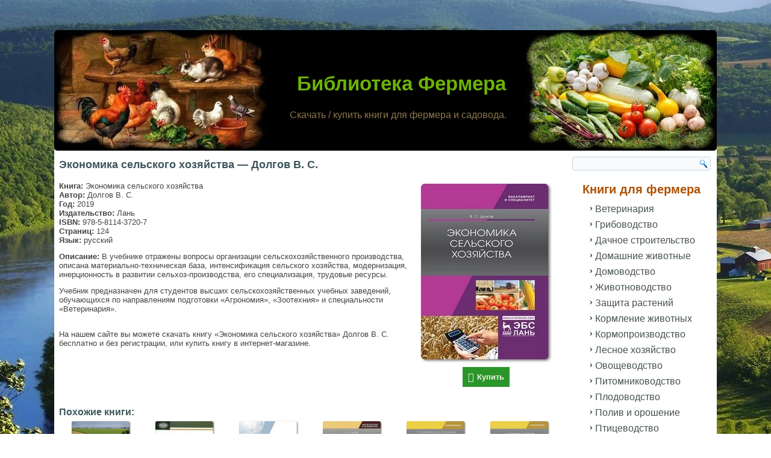

--- FILE ---
content_type: text/html; charset=UTF-8
request_url: https://knigi-fermeru.ru/jekonomika-selskogo-hozjajstva-dolgov-v-s.html
body_size: 26822
content:
<!DOCTYPE html>
<html lang="ru-RU">
<head>
<meta charset="UTF-8" />
<meta name='wmail-verification' content='05fefe2e2cef47a374700c2779d0f45f' />
<meta name="ahrefs-site-verification" content="ba6244f72f078fc73450373352df15f098961ad86a3428bd2c6a5b8a1a1904aa">
<meta name="viewport" content="width=device-width, initial-scale=1">

<!--[if lt IE 9]><script src="http://html5shiv.googlecode.com/svn/trunk/html5.js"></script><![endif]-->
<link rel="stylesheet" href="https://knigi-fermeru.ru/wp-content/themes/fermer/style.css" media="screen" />
<link rel="pingback" href="https://knigi-fermeru.ru/xmlrpc.php" />
<link rel="shortcut icon" href="https://knigi-fermeru.ru/wp-content/themes/fermer/favicon.ico" />
<meta name='robots' content='index, follow, max-image-preview:large, max-snippet:-1, max-video-preview:-1' />

	<!-- This site is optimized with the Yoast SEO plugin v18.0 - https://yoast.com/wordpress/plugins/seo/ -->
	<title>Экономика сельского хозяйства - Долгов В. С. 🚜 скачать / купить</title>
	<meta name="description" content="👍 Скачать книгу &quot;Экономика сельского хозяйства&quot; Долгов В. С. бесплатно и без регистрации, или купить книгу в интернет-магазине." />
	<link rel="canonical" href="https://knigi-fermeru.ru/jekonomika-selskogo-hozjajstva-dolgov-v-s.html" />
	<meta property="og:locale" content="ru_RU" />
	<meta property="og:type" content="article" />
	<meta property="og:title" content="Экономика сельского хозяйства - Долгов В. С. 🚜 скачать / купить" />
	<meta property="og:description" content="👍 Скачать книгу &quot;Экономика сельского хозяйства&quot; Долгов В. С. бесплатно и без регистрации, или купить книгу в интернет-магазине." />
	<meta property="og:url" content="https://knigi-fermeru.ru/jekonomika-selskogo-hozjajstva-dolgov-v-s.html" />
	<meta property="og:site_name" content="Библиотека Фермера" />
	<meta property="article:published_time" content="2019-09-08T13:01:17+00:00" />
	<meta property="article:modified_time" content="2021-04-08T13:06:42+00:00" />
	<meta property="og:image" content="https://knigi-fermeru.ru/wp-content/uploads/2021/03/jekonomika-selskogo-hozjajstva-dolgov-v.-s..jpg" />
	<meta property="og:image:width" content="220" />
	<meta property="og:image:height" content="300" />
	<meta property="og:image:type" content="image/jpeg" />
	<meta name="twitter:card" content="summary" />
	<script type="application/ld+json" class="yoast-schema-graph">{"@context":"https://schema.org","@graph":[{"@type":"WebSite","@id":"https://knigi-fermeru.ru/#website","url":"https://knigi-fermeru.ru/","name":"Библиотека Фермера","description":"Скачать / купить книги для фермера и садовода.","inLanguage":"ru-RU"},{"@type":"ImageObject","@id":"https://knigi-fermeru.ru/jekonomika-selskogo-hozjajstva-dolgov-v-s.html#primaryimage","inLanguage":"ru-RU","url":"https://knigi-fermeru.ru/wp-content/uploads/2021/03/jekonomika-selskogo-hozjajstva-dolgov-v.-s..jpg","contentUrl":"https://knigi-fermeru.ru/wp-content/uploads/2021/03/jekonomika-selskogo-hozjajstva-dolgov-v.-s..jpg","width":220,"height":300,"caption":"Экономика сельского хозяйства - Долгов В. С."},{"@type":"WebPage","@id":"https://knigi-fermeru.ru/jekonomika-selskogo-hozjajstva-dolgov-v-s.html#webpage","url":"https://knigi-fermeru.ru/jekonomika-selskogo-hozjajstva-dolgov-v-s.html","name":"Экономика сельского хозяйства - Долгов В. С. 🚜 скачать / купить","isPartOf":{"@id":"https://knigi-fermeru.ru/#website"},"primaryImageOfPage":{"@id":"https://knigi-fermeru.ru/jekonomika-selskogo-hozjajstva-dolgov-v-s.html#primaryimage"},"datePublished":"2019-09-08T13:01:17+00:00","dateModified":"2021-04-08T13:06:42+00:00","author":{"@id":"https://knigi-fermeru.ru/#/schema/person/8f9b3a4cac387c9b92070e4c710bced9"},"description":"👍 Скачать книгу \"Экономика сельского хозяйства\" Долгов В. С. бесплатно и без регистрации, или купить книгу в интернет-магазине.","breadcrumb":{"@id":"https://knigi-fermeru.ru/jekonomika-selskogo-hozjajstva-dolgov-v-s.html#breadcrumb"},"inLanguage":"ru-RU","potentialAction":[{"@type":"ReadAction","target":["https://knigi-fermeru.ru/jekonomika-selskogo-hozjajstva-dolgov-v-s.html"]}]},{"@type":"BreadcrumbList","@id":"https://knigi-fermeru.ru/jekonomika-selskogo-hozjajstva-dolgov-v-s.html#breadcrumb","itemListElement":[{"@type":"ListItem","position":1,"name":"Библиотека Фермера","item":"https://knigi-fermeru.ru/"},{"@type":"ListItem","position":2,"name":"Сельское хозяйство","item":"https://knigi-fermeru.ru/knigi-pro-selskoe-hozjajstvo"},{"@type":"ListItem","position":3,"name":"Энциклопедии и учебники","item":"https://knigi-fermeru.ru/jenciklopedii-i-uchebniki-pro-selskoe-hozjajstvo"},{"@type":"ListItem","position":4,"name":"Экономика сельского хозяйства &#8212; Долгов В. С."}]},{"@type":"Person","@id":"https://knigi-fermeru.ru/#/schema/person/8f9b3a4cac387c9b92070e4c710bced9","name":"Mix"}]}</script>
	<!-- / Yoast SEO plugin. -->


<link rel='dns-prefetch' href='//www.googletagmanager.com' />
<style id='global-styles-inline-css' type='text/css'>
body{--wp--preset--color--black: #000000;--wp--preset--color--cyan-bluish-gray: #abb8c3;--wp--preset--color--white: #ffffff;--wp--preset--color--pale-pink: #f78da7;--wp--preset--color--vivid-red: #cf2e2e;--wp--preset--color--luminous-vivid-orange: #ff6900;--wp--preset--color--luminous-vivid-amber: #fcb900;--wp--preset--color--light-green-cyan: #7bdcb5;--wp--preset--color--vivid-green-cyan: #00d084;--wp--preset--color--pale-cyan-blue: #8ed1fc;--wp--preset--color--vivid-cyan-blue: #0693e3;--wp--preset--color--vivid-purple: #9b51e0;--wp--preset--gradient--vivid-cyan-blue-to-vivid-purple: linear-gradient(135deg,rgba(6,147,227,1) 0%,rgb(155,81,224) 100%);--wp--preset--gradient--light-green-cyan-to-vivid-green-cyan: linear-gradient(135deg,rgb(122,220,180) 0%,rgb(0,208,130) 100%);--wp--preset--gradient--luminous-vivid-amber-to-luminous-vivid-orange: linear-gradient(135deg,rgba(252,185,0,1) 0%,rgba(255,105,0,1) 100%);--wp--preset--gradient--luminous-vivid-orange-to-vivid-red: linear-gradient(135deg,rgba(255,105,0,1) 0%,rgb(207,46,46) 100%);--wp--preset--gradient--very-light-gray-to-cyan-bluish-gray: linear-gradient(135deg,rgb(238,238,238) 0%,rgb(169,184,195) 100%);--wp--preset--gradient--cool-to-warm-spectrum: linear-gradient(135deg,rgb(74,234,220) 0%,rgb(151,120,209) 20%,rgb(207,42,186) 40%,rgb(238,44,130) 60%,rgb(251,105,98) 80%,rgb(254,248,76) 100%);--wp--preset--gradient--blush-light-purple: linear-gradient(135deg,rgb(255,206,236) 0%,rgb(152,150,240) 100%);--wp--preset--gradient--blush-bordeaux: linear-gradient(135deg,rgb(254,205,165) 0%,rgb(254,45,45) 50%,rgb(107,0,62) 100%);--wp--preset--gradient--luminous-dusk: linear-gradient(135deg,rgb(255,203,112) 0%,rgb(199,81,192) 50%,rgb(65,88,208) 100%);--wp--preset--gradient--pale-ocean: linear-gradient(135deg,rgb(255,245,203) 0%,rgb(182,227,212) 50%,rgb(51,167,181) 100%);--wp--preset--gradient--electric-grass: linear-gradient(135deg,rgb(202,248,128) 0%,rgb(113,206,126) 100%);--wp--preset--gradient--midnight: linear-gradient(135deg,rgb(2,3,129) 0%,rgb(40,116,252) 100%);--wp--preset--duotone--dark-grayscale: url('#wp-duotone-dark-grayscale');--wp--preset--duotone--grayscale: url('#wp-duotone-grayscale');--wp--preset--duotone--purple-yellow: url('#wp-duotone-purple-yellow');--wp--preset--duotone--blue-red: url('#wp-duotone-blue-red');--wp--preset--duotone--midnight: url('#wp-duotone-midnight');--wp--preset--duotone--magenta-yellow: url('#wp-duotone-magenta-yellow');--wp--preset--duotone--purple-green: url('#wp-duotone-purple-green');--wp--preset--duotone--blue-orange: url('#wp-duotone-blue-orange');--wp--preset--font-size--small: 13px;--wp--preset--font-size--medium: 20px;--wp--preset--font-size--large: 36px;--wp--preset--font-size--x-large: 42px;}.has-black-color{color: var(--wp--preset--color--black) !important;}.has-cyan-bluish-gray-color{color: var(--wp--preset--color--cyan-bluish-gray) !important;}.has-white-color{color: var(--wp--preset--color--white) !important;}.has-pale-pink-color{color: var(--wp--preset--color--pale-pink) !important;}.has-vivid-red-color{color: var(--wp--preset--color--vivid-red) !important;}.has-luminous-vivid-orange-color{color: var(--wp--preset--color--luminous-vivid-orange) !important;}.has-luminous-vivid-amber-color{color: var(--wp--preset--color--luminous-vivid-amber) !important;}.has-light-green-cyan-color{color: var(--wp--preset--color--light-green-cyan) !important;}.has-vivid-green-cyan-color{color: var(--wp--preset--color--vivid-green-cyan) !important;}.has-pale-cyan-blue-color{color: var(--wp--preset--color--pale-cyan-blue) !important;}.has-vivid-cyan-blue-color{color: var(--wp--preset--color--vivid-cyan-blue) !important;}.has-vivid-purple-color{color: var(--wp--preset--color--vivid-purple) !important;}.has-black-background-color{background-color: var(--wp--preset--color--black) !important;}.has-cyan-bluish-gray-background-color{background-color: var(--wp--preset--color--cyan-bluish-gray) !important;}.has-white-background-color{background-color: var(--wp--preset--color--white) !important;}.has-pale-pink-background-color{background-color: var(--wp--preset--color--pale-pink) !important;}.has-vivid-red-background-color{background-color: var(--wp--preset--color--vivid-red) !important;}.has-luminous-vivid-orange-background-color{background-color: var(--wp--preset--color--luminous-vivid-orange) !important;}.has-luminous-vivid-amber-background-color{background-color: var(--wp--preset--color--luminous-vivid-amber) !important;}.has-light-green-cyan-background-color{background-color: var(--wp--preset--color--light-green-cyan) !important;}.has-vivid-green-cyan-background-color{background-color: var(--wp--preset--color--vivid-green-cyan) !important;}.has-pale-cyan-blue-background-color{background-color: var(--wp--preset--color--pale-cyan-blue) !important;}.has-vivid-cyan-blue-background-color{background-color: var(--wp--preset--color--vivid-cyan-blue) !important;}.has-vivid-purple-background-color{background-color: var(--wp--preset--color--vivid-purple) !important;}.has-black-border-color{border-color: var(--wp--preset--color--black) !important;}.has-cyan-bluish-gray-border-color{border-color: var(--wp--preset--color--cyan-bluish-gray) !important;}.has-white-border-color{border-color: var(--wp--preset--color--white) !important;}.has-pale-pink-border-color{border-color: var(--wp--preset--color--pale-pink) !important;}.has-vivid-red-border-color{border-color: var(--wp--preset--color--vivid-red) !important;}.has-luminous-vivid-orange-border-color{border-color: var(--wp--preset--color--luminous-vivid-orange) !important;}.has-luminous-vivid-amber-border-color{border-color: var(--wp--preset--color--luminous-vivid-amber) !important;}.has-light-green-cyan-border-color{border-color: var(--wp--preset--color--light-green-cyan) !important;}.has-vivid-green-cyan-border-color{border-color: var(--wp--preset--color--vivid-green-cyan) !important;}.has-pale-cyan-blue-border-color{border-color: var(--wp--preset--color--pale-cyan-blue) !important;}.has-vivid-cyan-blue-border-color{border-color: var(--wp--preset--color--vivid-cyan-blue) !important;}.has-vivid-purple-border-color{border-color: var(--wp--preset--color--vivid-purple) !important;}.has-vivid-cyan-blue-to-vivid-purple-gradient-background{background: var(--wp--preset--gradient--vivid-cyan-blue-to-vivid-purple) !important;}.has-light-green-cyan-to-vivid-green-cyan-gradient-background{background: var(--wp--preset--gradient--light-green-cyan-to-vivid-green-cyan) !important;}.has-luminous-vivid-amber-to-luminous-vivid-orange-gradient-background{background: var(--wp--preset--gradient--luminous-vivid-amber-to-luminous-vivid-orange) !important;}.has-luminous-vivid-orange-to-vivid-red-gradient-background{background: var(--wp--preset--gradient--luminous-vivid-orange-to-vivid-red) !important;}.has-very-light-gray-to-cyan-bluish-gray-gradient-background{background: var(--wp--preset--gradient--very-light-gray-to-cyan-bluish-gray) !important;}.has-cool-to-warm-spectrum-gradient-background{background: var(--wp--preset--gradient--cool-to-warm-spectrum) !important;}.has-blush-light-purple-gradient-background{background: var(--wp--preset--gradient--blush-light-purple) !important;}.has-blush-bordeaux-gradient-background{background: var(--wp--preset--gradient--blush-bordeaux) !important;}.has-luminous-dusk-gradient-background{background: var(--wp--preset--gradient--luminous-dusk) !important;}.has-pale-ocean-gradient-background{background: var(--wp--preset--gradient--pale-ocean) !important;}.has-electric-grass-gradient-background{background: var(--wp--preset--gradient--electric-grass) !important;}.has-midnight-gradient-background{background: var(--wp--preset--gradient--midnight) !important;}.has-small-font-size{font-size: var(--wp--preset--font-size--small) !important;}.has-medium-font-size{font-size: var(--wp--preset--font-size--medium) !important;}.has-large-font-size{font-size: var(--wp--preset--font-size--large) !important;}.has-x-large-font-size{font-size: var(--wp--preset--font-size--x-large) !important;}
</style>
<link rel='stylesheet' id='contact-form-7-css'  href='https://knigi-fermeru.ru/wp-content/plugins/contact-form-7/includes/css/styles.css' type='text/css' media='all' />
<link rel='stylesheet' id='dashicons-css'  href='https://knigi-fermeru.ru/wp-includes/css/dashicons.min.css' type='text/css' media='all' />
<link rel='stylesheet' id='rmp-menu-styles-css'  href='https://knigi-fermeru.ru/wp-content/uploads/rmp-menu/css/rmp-menu.css' type='text/css' media='all' />
<link rel='stylesheet' id='front-css-yuzo_related_post-css'  href='https://knigi-fermeru.ru/wp-content/plugins/yuzo-related-post/assets/css/style.css' type='text/css' media='all' />
<link rel='stylesheet' id='wp-pagenavi-css'  href='https://knigi-fermeru.ru/wp-content/plugins/wp-pagenavi/pagenavi-css.css' type='text/css' media='all' />
<link rel='stylesheet' id='fancybox-css'  href='https://knigi-fermeru.ru/wp-content/plugins/easy-fancybox/css/jquery.fancybox.min.css' type='text/css' media='screen' />
<link rel='stylesheet' id='jquery-lazyloadxt-fadein-css-css'  href='//knigi-fermeru.ru/wp-content/plugins/a3-lazy-load/assets/css/jquery.lazyloadxt.fadein.css' type='text/css' media='all' />
<link rel='stylesheet' id='a3a3_lazy_load-css'  href='//knigi-fermeru.ru/wp-content/uploads/sass/a3_lazy_load.min.css' type='text/css' media='all' />
<link rel='stylesheet' id='forget-about-shortcode-buttons-css'  href='https://knigi-fermeru.ru/wp-content/plugins/forget-about-shortcode-buttons/public/css/button-styles.css' type='text/css' media='all' />
<!--[if lte IE 7]>
<link rel='stylesheet' id='style.ie7.css-css'  href='https://knigi-fermeru.ru/wp-content/themes/fermer/style.ie7.css' type='text/css' media='screen' />
<![endif]-->
<link rel='stylesheet' id='style.responsive.css-css'  href='https://knigi-fermeru.ru/wp-content/themes/fermer/style.responsive.css' type='text/css' media='all' />
<script type='text/javascript' id='nrci_methods-js-extra'>
/* <![CDATA[ */
var nrci_opts = {"gesture":"N","drag":"N","touch":"N","admin":"N"};
/* ]]> */
</script>
<script type='text/javascript' src='https://knigi-fermeru.ru/wp-content/plugins/no-right-click-images-plugin/no-right-click-images.js' id='nrci_methods-js'></script>
<script type='text/javascript' src='https://knigi-fermeru.ru/wp-content/themes/fermer/jquery.js' id='jquery-js'></script>

<!-- Google Analytics snippet added by Site Kit -->
<script type='text/javascript' src='https://www.googletagmanager.com/gtag/js?id=UA-202402133-1' id='google_gtagjs-js' async></script>
<script type='text/javascript' id='google_gtagjs-js-after'>
window.dataLayer = window.dataLayer || [];function gtag(){dataLayer.push(arguments);}
gtag('set', 'linker', {"domains":["knigi-fermeru.ru"]} );
gtag("js", new Date());
gtag("set", "developer_id.dZTNiMT", true);
gtag("config", "UA-202402133-1");
gtag("config", "G-P2DTCEKR30");
</script>

<!-- End Google Analytics snippet added by Site Kit -->
<script type='text/javascript' id='jquery-lazyloadxt-js-extra'>
/* <![CDATA[ */
var a3_lazyload_params = {"apply_images":"1","apply_videos":"1"};
/* ]]> */
</script>
<script type='text/javascript' src='//knigi-fermeru.ru/wp-content/plugins/a3-lazy-load/assets/js/jquery.lazyloadxt.extra.min.js' id='jquery-lazyloadxt-js'></script>
<script type='text/javascript' src='//knigi-fermeru.ru/wp-content/plugins/a3-lazy-load/assets/js/jquery.lazyloadxt.srcset.min.js' id='jquery-lazyloadxt-srcset-js'></script>
<script type='text/javascript' id='jquery-lazyloadxt-extend-js-extra'>
/* <![CDATA[ */
var a3_lazyload_extend_params = {"edgeY":"300","horizontal_container_classnames":""};
/* ]]> */
</script>
<script type='text/javascript' src='//knigi-fermeru.ru/wp-content/plugins/a3-lazy-load/assets/js/jquery.lazyloadxt.extend.js' id='jquery-lazyloadxt-extend-js'></script>
<script type='text/javascript' src='https://knigi-fermeru.ru/wp-content/themes/fermer/script.js' id='script.js-js'></script>
<script type='text/javascript' src='https://knigi-fermeru.ru/wp-content/themes/fermer/script.responsive.js' id='script.responsive.js-js'></script>
<link rel="https://api.w.org/" href="https://knigi-fermeru.ru/wp-json/" /><link rel="alternate" type="application/json" href="https://knigi-fermeru.ru/wp-json/wp/v2/posts/26826" /><meta name="generator" content="Site Kit by Google 1.50.0" /><link rel="shortcut icon" href="https://knigi-fermeru.ru/wp-content/themes/fermer/favicon.ico" />
</head>
<body class="post-template-default single single-post postid-26826 single-format-standard">

<div id="art-main">

    <div class="art-sheet clearfix">


<header class="clearfix art-header">
    <div class="art-shapes">
		<div class="art-headline" data-left="52.71%">
    <a href="https://knigi-fermeru.ru/">Библиотека Фермера</a>
</div>
		<div class="art-slogan" data-left="43.4%">Скачать / купить книги для фермера и садовода.</div>


            </div>

                



   
</header>
<div class="art-layout-wrapper clearfix">
                <div class="art-content-layout">
                    <div class="art-content-layout-row">
                        <div class="art-layout-cell art-content clearfix">							<article id="post-26826"  class="art-post art-article  post-26826 post type-post status-publish format-standard has-post-thumbnail hentry category-jenciklopedii-i-uchebniki-pro-selskoe-hozjajstvo">
                                <h1 class="art-postheader">Экономика сельского хозяйства &#8212; Долгов В. С.</h1>                                                                <div class="art-postcontent clearfix"><div id="attachment_26827" style="width: 230px" class="wp-caption alignright"><img aria-describedby="caption-attachment-26827" class="lazy lazy-hidden wp-image-26827 size-full" title="Экономика сельского хозяйства - Долгов В. С." src="//knigi-fermeru.ru/wp-content/plugins/a3-lazy-load/assets/images/lazy_placeholder.gif" data-lazy-type="image" data-src="https://knigi-fermeru.ru/wp-content/uploads/2021/03/jekonomika-selskogo-hozjajstva-dolgov-v.-s..jpg" alt="Экономика сельского хозяйства - Долгов В. С." width="220" height="300"><noscript><img aria-describedby="caption-attachment-26827" class="wp-image-26827 size-full" title="Экономика сельского хозяйства - Долгов В. С." src="https://knigi-fermeru.ru/wp-content/uploads/2021/03/jekonomika-selskogo-hozjajstva-dolgov-v.-s..jpg" alt="Экономика сельского хозяйства - Долгов В. С." width="220" height="300"></noscript><p id="caption-attachment-26827" class="wp-caption-text"><a class="fasc-button fasc-size-medium fasc-type-flat fasc-ico-before dashicons-cart fasc-style-bold" style="background-color: #2a962a; color: #f2efe6;" target="_blank" rel="nofollow noopener" href="https://www.labirint.ru/books/730293/?p=30197">Купить</a></p></div>
<p><strong>Книга:</strong> Экономика сельского хозяйства<br />
<strong>Автор:</strong> Долгов В. С.<br />
<strong>Год:</strong> 2019<br />
<strong>Издательство:</strong> Лань<br />
<strong>ISBN:</strong> 978-5-8114-3720-7<br />
<strong>Страниц:</strong> 124<br />
<strong>Язык:</strong> русский</p>
<p><strong>Описание:</strong> В учебнике отражены вопросы организации сельскохозяйственного производства, описана материально-техническая база, интенсификация сельского хозяйства, модернизация, инерционность в развитии сельхоз-производства, его специализация, трудовые ресурсы.</p>
<p>Учебник предназначен для студентов высших сельскохозяйственных учебных заведений, обучающихся по направлениям подготовки «Агрономия», «Зоотехния» и специальности «Ветеринария».</p>
<p><br />
На нашем сайте вы можете скачать книгу &#171;Экономика сельского хозяйства&#187; Долгов В. С. бесплатно и без регистрации, или купить книгу в интернет-магазине.</p>
<!-- Begin Yuzo --><div class='yuzo_related_post style-1'  data-version='5.12.88'><!-- with result --><div class='yuzo_clearfixed yuzo__title'><h3>Похожие книги:</h3></div><div class='yuzo_wraps'>
						  <div class="relatedthumb relatedpost-30057 " style="width:137px;float:left;overflow:hidden;text-align:center;">  
							  
							  <a  href="https://knigi-fermeru.ru/jeffektivnost-selhozorganizacij-integrirovannogo-tipa.html"  >
									  <div class="yuzo-img-wrap " >
										
										<div class="yuzo-img" style="background:url('https://knigi-fermeru.ru/wp-content/uploads/2021/04/jeffektivnost-selhozorganizacij-integrirovannogo-tipa.jpg') 50% 50% no-repeat;width: 137px;;max-width:100%;height:137px;margin-bottom: 5px;background-size: contain; "></div>
									  </div>
									  
								   <span class="yuzo__text--title" style="font-size:13px;font-weight:bold;">Эффективность сельхозорганизаций интегрированного типа...</span>
							  
							  
							  </a>

						  </div>
						  <div class="relatedthumb relatedpost-54690 " style="width:137px;float:left;overflow:hidden;text-align:center;">  
							  
							  <a  href="https://knigi-fermeru.ru/jenergojeffektivnost-agrarnogo-proizvodstva-gusakov-v-g.html"  >
									  <div class="yuzo-img-wrap " >
										
										<div class="yuzo-img" style="background:url('https://knigi-fermeru.ru/wp-content/uploads/2024/08/jenergojeffektivnost-agrarnogo-proizvodstva-gusakov-v.-g..jpg') 50% 50% no-repeat;width: 137px;;max-width:100%;height:137px;margin-bottom: 5px;background-size: contain; "></div>
									  </div>
									  
								   <span class="yuzo__text--title" style="font-size:13px;font-weight:bold;">Энергоэффективность аграрного производства — Гусаков В. Г....</span>
							  
							  
							  </a>

						  </div>
						  <div class="relatedthumb relatedpost-26855 " style="width:137px;float:left;overflow:hidden;text-align:center;">  
							  
							  <a  href="https://knigi-fermeru.ru/jenergosberezhenie-v-selskom-hozjajstve-gordeev-a-s-i-dr.html"  >
									  <div class="yuzo-img-wrap " >
										
										<div class="yuzo-img" style="background:url('https://knigi-fermeru.ru/wp-content/uploads/2021/03/jenergosberezhenie-v-selskom-hozjajstve-gordeev-a.-s.-i-dr..jpg') 50% 50% no-repeat;width: 137px;;max-width:100%;height:137px;margin-bottom: 5px;background-size: contain; "></div>
									  </div>
									  
								   <span class="yuzo__text--title" style="font-size:13px;font-weight:bold;">Энергосбережение в сельском хозяйстве — Гордеев А. С. и др....</span>
							  
							  
							  </a>

						  </div>
						  <div class="relatedthumb relatedpost-26852 " style="width:137px;float:left;overflow:hidden;text-align:center;">  
							  
							  <a  href="https://knigi-fermeru.ru/jenergeticheskij-menedzhment-v-selskom-hozjajstve-gordeev-a-s.html"  >
									  <div class="yuzo-img-wrap " >
										
										<div class="yuzo-img" style="background:url('https://knigi-fermeru.ru/wp-content/uploads/2021/03/jenergeticheskij-menedzhment-v-selskom-hozjajstve-gordeev-a.-s..jpg') 50% 50% no-repeat;width: 137px;;max-width:100%;height:137px;margin-bottom: 5px;background-size: contain; "></div>
									  </div>
									  
								   <span class="yuzo__text--title" style="font-size:13px;font-weight:bold;">Энергетический менеджмент в сельском хозяйстве — Гордеев А. С....</span>
							  
							  
							  </a>

						  </div>
						  <div class="relatedthumb relatedpost-26847 " style="width:137px;float:left;overflow:hidden;text-align:center;">  
							  
							  <a  href="https://knigi-fermeru.ru/jelektrosnabzhenie-i-jelektropotreblenie-v-selskom-hozjajstve-shherbakov-e-f-i-dr.html"  >
									  <div class="yuzo-img-wrap " >
										
										<div class="yuzo-img" style="background:url('https://knigi-fermeru.ru/wp-content/uploads/2021/03/jelektrosnabzhenie-i-jelektropotreblenie-v-selskom-hozjajstve-shherbakov-e.-f.-i-dr..jpg') 50% 50% no-repeat;width: 137px;;max-width:100%;height:137px;margin-bottom: 5px;background-size: contain; "></div>
									  </div>
									  
								   <span class="yuzo__text--title" style="font-size:13px;font-weight:bold;">Электроснабжение и электропотребление в сельском хозяйстве — Щербаков Е. Ф. и др....</span>
							  
							  
							  </a>

						  </div>
						  <div class="relatedthumb relatedpost-26844 " style="width:137px;float:left;overflow:hidden;text-align:center;">  
							  
							  <a  href="https://knigi-fermeru.ru/jelektrooborudovanie-jelektrotehnologii-i-jelektrosnabzhenie-selskogo-hozjajstva-nikitenko-g-v-i-dr.html"  >
									  <div class="yuzo-img-wrap " >
										
										<div class="yuzo-img" style="background:url('https://knigi-fermeru.ru/wp-content/uploads/2021/03/jelektrooborudovanie-jelektrotehnologii-i-jelektrosnabzhenie-selskogo-hozjajstva-nikitenko-g.-v.-i-dr..jpg') 50% 50% no-repeat;width: 137px;;max-width:100%;height:137px;margin-bottom: 5px;background-size: contain; "></div>
									  </div>
									  
								   <span class="yuzo__text--title" style="font-size:13px;font-weight:bold;">Электрооборудование, электротехнологии и электроснабжение сельского хозяйства — Никитенко Г. В...</span>
							  
							  
							  </a>

						  </div>
						  <div class="relatedthumb relatedpost-37227 " style="width:137px;float:left;overflow:hidden;text-align:center;">  
							  
							  <a  href="https://knigi-fermeru.ru/jelektrobezopasnost-rabotnikov-selskohozjajstvennyh-obektov-privalov-e-e.html"  >
									  <div class="yuzo-img-wrap " >
										
										<div class="yuzo-img" style="background:url('https://knigi-fermeru.ru/wp-content/uploads/2021/07/jelektrobezopasnost-rabotnikov-selskohozjajstvennyh-obektov-privalov-e.-e..jpg') 50% 50% no-repeat;width: 137px;;max-width:100%;height:137px;margin-bottom: 5px;background-size: contain; "></div>
									  </div>
									  
								   <span class="yuzo__text--title" style="font-size:13px;font-weight:bold;">Электробезопасность работников сельскохозяйственных объектов — Привалов Е. Е....</span>
							  
							  
							  </a>

						  </div>
						  <div class="relatedthumb relatedpost-47032 " style="width:137px;float:left;overflow:hidden;text-align:center;">  
							  
							  <a  href="https://knigi-fermeru.ru/jeksportnyj-potencial-apk-opyt-problemy-i-perspektivy-razvitija-mishurov-n-p.html"  >
									  <div class="yuzo-img-wrap " >
										
										<div class="yuzo-img" style="background:url('https://knigi-fermeru.ru/wp-content/uploads/2023/01/jeksportnyj-potencial-apk-opyt-problemy-i-perspektivy-razvitija-mishurov-n.-p..jpg') 50% 50% no-repeat;width: 137px;;max-width:100%;height:137px;margin-bottom: 5px;background-size: contain; "></div>
									  </div>
									  
								   <span class="yuzo__text--title" style="font-size:13px;font-weight:bold;">Экспортный потенциал АПК: опыт, проблемы и перспективы развития — Мишуров Н. П....</span>
							  
							  
							  </a>

						  </div>
						  <div class="relatedthumb relatedpost-40377 " style="width:137px;float:left;overflow:hidden;text-align:center;">  
							  
							  <a  href="https://knigi-fermeru.ru/jekonomicheskaja-ocenka-selskohozjajstvennyh-ugodij-dohodnym-podhodom-i-ejo-primenenie-pri-upravlenii-zemelnymi-resursami-janjuk-v-m.html"  >
									  <div class="yuzo-img-wrap " >
										
										<div class="yuzo-img" style="background:url('https://knigi-fermeru.ru/wp-content/uploads/2021/08/jekonomicheskaja-ocenka-selskohozjajstvennyh-ugodij-dohodnym-podhodom-i-ejo-primenenie-pri-upravlenii-zemelnymi-resursami-janjuk-v.-m..jpg') 50% 50% no-repeat;width: 137px;;max-width:100%;height:137px;margin-bottom: 5px;background-size: contain; "></div>
									  </div>
									  
								   <span class="yuzo__text--title" style="font-size:13px;font-weight:bold;">Экономическая оценка сельскохозяйственных угодий доходным подходом и её применение при управлении зе...</span>
							  
							  
							  </a>

						  </div>
						  <div class="relatedthumb relatedpost-32971 " style="width:137px;float:left;overflow:hidden;text-align:center;">  
							  
							  <a  href="https://knigi-fermeru.ru/jekonomika-selskogo-hozjajstva-i-menedzhment-petraneva-g-a-i-dr.html"  >
									  <div class="yuzo-img-wrap " >
										
										<div class="yuzo-img" style="background:url('https://knigi-fermeru.ru/wp-content/uploads/2021/06/jekonomika-selskogo-hozjajstva-i-menedzhment-petraneva-g.-a.-i-dr..jpg') 50% 50% no-repeat;width: 137px;;max-width:100%;height:137px;margin-bottom: 5px;background-size: contain; "></div>
									  </div>
									  
								   <span class="yuzo__text--title" style="font-size:13px;font-weight:bold;">Экономика сельского хозяйства и менеджмент — Петранева Г. А. и др....</span>
							  
							  
							  </a>

						  </div>
						  <div class="relatedthumb relatedpost-32968 " style="width:137px;float:left;overflow:hidden;text-align:center;">  
							  
							  <a  href="https://knigi-fermeru.ru/jekonomika-selskogo-hozjajstva-popov-n-a.html"  >
									  <div class="yuzo-img-wrap " >
										
										<div class="yuzo-img" style="background:url('https://knigi-fermeru.ru/wp-content/uploads/2021/06/jekonomika-selskogo-hozjajstva-popov-n.-a..jpg') 50% 50% no-repeat;width: 137px;;max-width:100%;height:137px;margin-bottom: 5px;background-size: contain; "></div>
									  </div>
									  
								   <span class="yuzo__text--title" style="font-size:13px;font-weight:bold;">Экономика сельского хозяйства — Попов Н. А.</span>
							  
							  
							  </a>

						  </div>
						  <div class="relatedthumb relatedpost-26807 " style="width:137px;float:left;overflow:hidden;text-align:center;">  
							  
							  <a  href="https://knigi-fermeru.ru/jekonomika-selskogo-hozjajstva-petraneva-g-a-i-dr.html"  >
									  <div class="yuzo-img-wrap " >
										
										<div class="yuzo-img" style="background:url('https://knigi-fermeru.ru/wp-content/uploads/2021/03/jekonomika-selskogo-hozjajstva-petraneva-g.-a.-i-dr..jpg') 50% 50% no-repeat;width: 137px;;max-width:100%;height:137px;margin-bottom: 5px;background-size: contain; "></div>
									  </div>
									  
								   <span class="yuzo__text--title" style="font-size:13px;font-weight:bold;">Экономика сельского хозяйства — Петранева Г. А. и др.</span>
							  
							  
							  </a>

						  </div></div> <!-- end wrap -->
</div> <script>
						  jQuery(document).ready(function( $ ){
							jQuery('.yuzo_related_post .yuzo_wraps').equalizer({ columns : '> div' });
						   });
						  </script> <!-- End Yuzo :) --></div>
                                                </article>
					<article id="bcn_widget-2"  class="art-post art-article  widget widget_breadcrumb_navxt">
                                                                                                <div class="art-postcontent clearfix"><!-- Breadcrumb NavXT 7.0.2 -->
<span property="itemListElement" typeof="ListItem"><a property="item" typeof="WebPage" title="Перейти к Библиотека Фермера." href="https://knigi-fermeru.ru" class="home" ><span property="name">Библиотека Фермера</span></a><meta property="position" content="1"></span> &gt; <span property="itemListElement" typeof="ListItem"><a property="item" typeof="WebPage" title="Go to the Сельское хозяйство Рубрика archives." href="https://knigi-fermeru.ru/knigi-pro-selskoe-hozjajstvo" class="taxonomy category" ><span property="name">Сельское хозяйство</span></a><meta property="position" content="2"></span> &gt; <span property="itemListElement" typeof="ListItem"><a property="item" typeof="WebPage" title="Go to the Энциклопедии и учебники Рубрика archives." href="https://knigi-fermeru.ru/jenciklopedii-i-uchebniki-pro-selskoe-hozjajstvo" class="taxonomy category" ><span property="name">Энциклопедии и учебники</span></a><meta property="position" content="3"></span> &gt; <span property="itemListElement" typeof="ListItem"><span property="name" class="post post-post current-item">Экономика сельского хозяйства &#8212; Долгов В. С.</span><meta property="url" content="https://knigi-fermeru.ru/jekonomika-selskogo-hozjajstva-dolgov-v-s.html"><meta property="position" content="4"></span></div>
                                                </article>
	                        </div>
                        
<div class="art-layout-cell art-sidebar1 clearfix">
<div  id="search-3" class="art-block widget widget_search  clearfix">
        <div class="art-blockcontent"><form class="art-search" method="get" name="searchform" action="https://knigi-fermeru.ru/">
	<input name="s" type="text" value="" />
	<input class="art-search-button" type="submit" value="Search" />
</form></div>
</div><div  id="vmenuwidget-6" class="art-vmenublock clearfix">
        <div class="art-vmenublockheader">
            <div class="t">Книги для фермера</div>
        </div><div class="art-vmenublockcontent">
<ul class="art-vmenu">
	<li class="menu-item-119"><a href="https://knigi-fermeru.ru/knigi-pro-veterinariyu">Ветеринария</a>
	<ul>
		<li class="menu-item-372"><a href="https://knigi-fermeru.ru/knigi-pro-veterinariyu-dikih-zhivotnyh">Дикие животные</a>
		</li>
		<li class="menu-item-334"><a href="https://knigi-fermeru.ru/knigi-pro-veterinariyu-domashnih-gryzunov">Домашние грызуны</a>
		</li>
		<li class="menu-item-305"><a href="https://knigi-fermeru.ru/knigi-pro-veterinariyu-koz-i-ovec">Козы и овцы</a>
		</li>
		<li class="menu-item-301"><a href="https://knigi-fermeru.ru/knigi-pro-veterinariyu-koshek">Кошки</a>
		</li>
		<li class="menu-item-308"><a href="https://knigi-fermeru.ru/knigi-pro-veterinariyu-krolikov">Кролики</a>
		</li>
		<li class="menu-item-309"><a href="https://knigi-fermeru.ru/knigi-pro-veterinariyu-korov">КРС</a>
		</li>
		<li class="menu-item-302"><a href="https://knigi-fermeru.ru/knigi-pro-veterinariyu-loshadej">Лошади</a>
		</li>
		<li class="menu-item-307"><a href="https://knigi-fermeru.ru/knigi-pro-veterinariyu-nutrij">Нутрии</a>
		</li>
		<li class="menu-item-303"><a href="https://knigi-fermeru.ru/knigi-pro-veterinariyu-prtic">Птицы</a>
		</li>
		<li class="menu-item-335"><a href="https://knigi-fermeru.ru/knigi-pro-veterinariyu-pushnyh-zverej">Пушные звери</a>
		</li>
		<li class="menu-item-304"><a href="https://knigi-fermeru.ru/knigi-pro-veterinariyu-reptilij">Рептилии</a>
		</li>
		<li class="menu-item-333"><a href="https://knigi-fermeru.ru/knigi-pro-veterinariyu-ryb">Рыба</a>
		</li>
		<li class="menu-item-306"><a href="https://knigi-fermeru.ru/knigi-pro-veterinariyu-svinej">Свиньи</a>
		</li>
		<li class="menu-item-300"><a href="https://knigi-fermeru.ru/knigi-pro-veterinariyu-sobak">Собаки</a>
		</li>
		<li class="menu-item-299"><a href="https://knigi-fermeru.ru/jenciklopedii-i-uchebniki-pro-veterinariyu">Энциклопедии и учебники</a>
		</li>
	</ul>
	</li>
	<li class="menu-item-18"><a href="https://knigi-fermeru.ru/knigi-pro-gribovodstvo">Грибоводство</a>
	</li>
	<li class="menu-item-62"><a href="https://knigi-fermeru.ru/knigi-pro-dachnoe-stroitelstvo">Дачное строительство</a>
	<ul>
		<li class="menu-item-165"><a href="https://knigi-fermeru.ru/knigi-pro-bani-i-sauny">Бани и сауны</a>
		</li>
		<li class="menu-item-169"><a href="https://knigi-fermeru.ru/knigi-pro-besedki">Беседки</a>
		</li>
		<li class="menu-item-29"><a href="https://knigi-fermeru.ru/knigi-pro-gazon">Газон</a>
		</li>
		<li class="menu-item-170"><a href="https://knigi-fermeru.ru/knigi-pro-garazhi">Гараж</a>
		</li>
		<li class="menu-item-336"><a href="https://knigi-fermeru.ru/knigi-pro-dachnye-samodelki">Дачные самоделки</a>
		</li>
		<li class="menu-item-171"><a href="https://knigi-fermeru.ru/knigi-pro-dorozhki-i-ploshhadki">Дорожки и площадки</a>
		</li>
		<li class="menu-item-172"><a href="https://knigi-fermeru.ru/knigi-pro-zabory-i-ogrady">Заборы и ограды</a>
		</li>
		<li class="menu-item-173"><a href="https://knigi-fermeru.ru/knigi-pro-zagorodnyj-dom">Загородный дом</a>
		</li>
		<li class="menu-item-174"><a href="https://knigi-fermeru.ru/knigi-pro-kolodcy">Колодец</a>
		</li>
		<li class="menu-item-60"><a href="https://knigi-fermeru.ru/knigi-pro-landshaftnyj-dizajn">Ландшафтный дизайн</a>
		</li>
		<li class="menu-item-175"><a href="https://knigi-fermeru.ru/knigi-pro-letnij-dush">Летний душ</a>
		</li>
		<li class="menu-item-176"><a href="https://knigi-fermeru.ru/knigi-pro-letnyuyu-kuhnyu">Летняя кухня</a>
		</li>
		<li class="menu-item-166"><a href="https://knigi-fermeru.ru/knigi-pro-pechi-i-kaminy">Печи и камины</a>
		</li>
		<li class="menu-item-167"><a href="https://knigi-fermeru.ru/knigi-pro-podvaly-i-pogreba">Подвалы и погреба</a>
		</li>
		<li class="menu-item-168"><a href="https://knigi-fermeru.ru/knigi-pro-sadovye-vodoemy">Садовые водоемы</a>
		</li>
	</ul>
	</li>
	<li class="menu-item-131"><a href="https://knigi-fermeru.ru/knigi-pro-domashnih-zhivotnyh">Домашние животные</a>
	<ul>
		<li class="menu-item-132"><a href="https://knigi-fermeru.ru/knigi-pro-akvarium">Аквариум</a>
		</li>
		<li class="menu-item-274"><a href="https://knigi-fermeru.ru/knigi-pro-amadinov">Амадины</a>
		</li>
		<li class="menu-item-283"><a href="https://knigi-fermeru.ru/knigi-pro-domashnih-belok">Белки</a>
		</li>
		<li class="menu-item-284"><a href="https://knigi-fermeru.ru/knigi-pro-degu">Дегу</a>
		</li>
		<li class="menu-item-281"><a href="https://knigi-fermeru.ru/knigi-pro-kanareek">Канарейки</a>
		</li>
		<li class="menu-item-136"><a href="https://knigi-fermeru.ru/knigi-pro-koshek">Кошки</a>
		</li>
		<li class="menu-item-282"><a href="https://knigi-fermeru.ru/knigi-pro-dekorativnyh-krolikov">Кролики</a>
		</li>
		<li class="menu-item-275"><a href="https://knigi-fermeru.ru/knigi-pro-dekorativnyh-krys">Крысы</a>
		</li>
		<li class="menu-item-276"><a href="https://knigi-fermeru.ru/knigi-pro-morskih-svinok">Морские свинки</a>
		</li>
		<li class="menu-item-277"><a href="https://knigi-fermeru.ru/knigi-pro-popugaev">Попугаи</a>
		</li>
		<li class="menu-item-139"><a href="https://knigi-fermeru.ru/knigi-pro-komnatnyuh-prtic">Птицы</a>
		</li>
		<li class="menu-item-133"><a href="https://knigi-fermeru.ru/knigi-pro-terrarium">Террариум</a>
		</li>
		<li class="menu-item-278"><a href="https://knigi-fermeru.ru/knigi-pro-homjachkov">Хомячки</a>
		</li>
		<li class="menu-item-279"><a href="https://knigi-fermeru.ru/knigi-pro-horkov">Хорьки</a>
		</li>
		<li class="menu-item-280"><a href="https://knigi-fermeru.ru/knigi-pro-shinshill">Шиншиллы</a>
		</li>
	</ul>
	</li>
	<li class="menu-item-120"><a href="https://knigi-fermeru.ru/knigi-pro-domovodstvo">Домоводство</a>
	</li>
	<li class="menu-item-310"><a href="https://knigi-fermeru.ru/knigi-pro-zhivotnovodstvo">Животноводство</a>
	<ul>
		<li class="menu-item-365"><a href="https://knigi-fermeru.ru/knigi-pro-verbljudovodstvo">Верблюдоводство</a>
		</li>
		<li class="menu-item-45"><a href="https://knigi-fermeru.ru/knigi-pro-zverovodstvo">Звероводство</a>
		</li>
		<li class="menu-item-46"><a href="https://knigi-fermeru.ru/knigi-pro-konevodstvo">Коневодство</a>
		</li>
		<li class="menu-item-20"><a href="https://knigi-fermeru.ru/knigi-pro-krolikovodstvo">Кролиководство</a>
		</li>
		<li class="menu-item-135"><a href="https://knigi-fermeru.ru/knigi-pro-nutrievodstvo">Нутриеводство</a>
		</li>
		<li class="menu-item-47"><a href="https://knigi-fermeru.ru/knigi-pro-ovcevodstvo">Овцеводство</a>
		</li>
		<li class="menu-item-311"><a href="https://knigi-fermeru.ru/knigi-pro-olenevodstvo">Оленеводство</a>
		</li>
		<li class="menu-item-24"><a href="https://knigi-fermeru.ru/knigi-pro-svinovodstvo">Свиноводство</a>
		</li>
		<li class="menu-item-44"><a href="https://knigi-fermeru.ru/knigi-pro-skotovodstvo">Скотоводство</a>
		</li>
		<li class="menu-item-345"><a href="https://knigi-fermeru.ru/knigi-pro-shelkovodstvo">Шелководство</a>
		</li>
		<li class="menu-item-313"><a href="https://knigi-fermeru.ru/jenciklopedii-i-uchebniki-pro-zhivotnovodstvo">Энциклопедии и учебники</a>
		</li>
	</ul>
	</li>
	<li class="menu-item-58"><a href="https://knigi-fermeru.ru/knigi-pro-zashhity-rastenij">Защита растений</a>
	</li>
	<li class="menu-item-364"><a href="https://knigi-fermeru.ru/knigi-pro-kormlenie-zhivotnyh">Кормление животных</a>
	</li>
	<li class="menu-item-363"><a href="https://knigi-fermeru.ru/knigi-pro-kormoproizvodstvo">Кормопроизводство</a>
	</li>
	<li class="menu-item-53"><a href="https://knigi-fermeru.ru/knigi-pro-lesnoe-hozjajstvo">Лесное хозяйство</a>
	</li>
	<li class="menu-item-85"><a href="https://knigi-fermeru.ru/knigi-pro-ovoshhevodstvo">Овощеводство</a>
	<ul>
		<li class="menu-item-89"><a href="https://knigi-fermeru.ru/knigi-pro-bahchevye-kultury">Бахчевые культуры</a>
		</li>
		<li class="menu-item-138"><a href="https://knigi-fermeru.ru/knigi-pro-bobovye-kultury">Бобовые культуры</a>
		</li>
		<li class="menu-item-83"><a href="https://knigi-fermeru.ru/knigi-pro-zelen">Зелень и пряности</a>
		</li>
		<li class="menu-item-87"><a href="https://knigi-fermeru.ru/knigi-pro-kapusty">Капуста</a>
		</li>
		<li class="menu-item-35"><a href="https://knigi-fermeru.ru/knigi-pro-kartofel">Картофель</a>
		</li>
		<li class="menu-item-98"><a href="https://knigi-fermeru.ru/knigi-pro-luk-i-chesnok">Лук и чеснок</a>
		</li>
		<li class="menu-item-88"><a href="https://knigi-fermeru.ru/knigi-pro-ovoshhi">Овощи</a>
		</li>
		<li class="menu-item-54"><a href="https://knigi-fermeru.ru/knigi-pro-ogurcy">Огурцы</a>
		</li>
		<li class="menu-item-65"><a href="https://knigi-fermeru.ru/knigi-pro-perec-i-baklazhany">Перец и баклажаны</a>
		</li>
		<li class="menu-item-55"><a href="https://knigi-fermeru.ru/knigi-pro-pomidory">Помидоры</a>
		</li>
		<li class="menu-item-63"><a href="https://knigi-fermeru.ru/knigi-pro-rassady">Рассада и семена</a>
		</li>
		<li class="menu-item-97"><a href="https://knigi-fermeru.ru/knigi-pro-stolovye-korneplody">Столовые корнеплоды</a>
		</li>
	</ul>
	</li>
	<li class="menu-item-128"><a href="https://knigi-fermeru.ru/knigi-pro-pitomnikovodstvo">Питомниководство</a>
	</li>
	<li class="menu-item-28"><a href="https://knigi-fermeru.ru/knigi-pro-plodovodstvo">Плодоводство</a>
	<ul>
		<li class="menu-item-90"><a href="https://knigi-fermeru.ru/knigi-pro-abrikosy-i-persiki">Абрикос и персик</a>
		</li>
		<li class="menu-item-353"><a href="https://knigi-fermeru.ru/knigi-pro-aktinidiju">Актинидия</a>
		</li>
		<li class="menu-item-30"><a href="https://knigi-fermeru.ru/knigi-pro-vinograd">Виноград</a>
		</li>
		<li class="menu-item-95"><a href="https://knigi-fermeru.ru/knigi-pro-vishnyu-i-chereshnyu">Вишня и черешня</a>
		</li>
		<li class="menu-item-127"><a href="https://knigi-fermeru.ru/knigi-pro-zhimolost">Жимолость</a>
		</li>
		<li class="menu-item-355"><a href="https://knigi-fermeru.ru/knigi-pro-kizil">Кизил</a>
		</li>
		<li class="menu-item-33"><a href="https://knigi-fermeru.ru/knigi-pro-klubniky">Клубника</a>
		</li>
		<li class="menu-item-117"><a href="https://knigi-fermeru.ru/knigi-pro-kryzhovnik">Крыжовник</a>
		</li>
		<li class="menu-item-34"><a href="https://knigi-fermeru.ru/knigi-pro-maliny">Малина</a>
		</li>
		<li class="menu-item-153"><a href="https://knigi-fermeru.ru/knigi-pro-oblepihu">Облепиха</a>
		</li>
		<li class="menu-item-49"><a href="https://knigi-fermeru.ru/knigi-pro-obrezky-derevev">Обрезка деревьев</a>
		</li>
		<li class="menu-item-116"><a href="https://knigi-fermeru.ru/knigi-pro-orehi">Орехи</a>
		</li>
		<li class="menu-item-350"><a href="https://knigi-fermeru.ru/knigi-pro-rjabiny">Рябина</a>
		</li>
		<li class="menu-item-96"><a href="https://knigi-fermeru.ru/knigi-pro-slivy">Слива</a>
		</li>
		<li class="menu-item-118"><a href="https://knigi-fermeru.ru/knigi-pro-smorodiny">Смородина</a>
		</li>
		<li class="menu-item-375"><a href="https://knigi-fermeru.ru/knigi-pro-plodovodstvo/knigi-pro-hurmu">Хурма</a>
		</li>
		<li class="menu-item-27"><a href="https://knigi-fermeru.ru/knigi-pro-citrusovye">Цитрусовые</a>
		</li>
		<li class="menu-item-91"><a href="https://knigi-fermeru.ru/knigi-pro-jabloni-i-grushi">Яблони и груши</a>
		</li>
	</ul>
	</li>
	<li class="menu-item-106"><a href="https://knigi-fermeru.ru/knigi-pro-poliv-i-oroshenie">Полив и орошение</a>
	</li>
	<li class="menu-item-21"><a href="https://knigi-fermeru.ru/knigi-pro-pticevodstvo">Птицеводство</a>
	<ul>
		<li class="menu-item-19"><a href="https://knigi-fermeru.ru/knigi-pro-golubej">Голуби</a>
		</li>
		<li class="menu-item-286"><a href="https://knigi-fermeru.ru/knigi-pro-gusey">Гуси</a>
		</li>
		<li class="menu-item-287"><a href="https://knigi-fermeru.ru/knigi-pro-indjukov">Индюки</a>
		</li>
		<li class="menu-item-298"><a href="https://knigi-fermeru.ru/knigi-pro-inkubatory">Инкубаторы</a>
		</li>
		<li class="menu-item-288"><a href="https://knigi-fermeru.ru/knigi-pro-kur">Куры</a>
		</li>
		<li class="menu-item-296"><a href="https://knigi-fermeru.ru/knigi-pro-lebedej">Лебеди</a>
		</li>
		<li class="menu-item-295"><a href="https://knigi-fermeru.ru/knigi-pro-pavlinov">Павлины</a>
		</li>
		<li class="menu-item-289"><a href="https://knigi-fermeru.ru/knigi-pro-perepelov">Перепела</a>
		</li>
		<li class="menu-item-290"><a href="https://knigi-fermeru.ru/knigi-pro-strausov">Страусы</a>
		</li>
		<li class="menu-item-291"><a href="https://knigi-fermeru.ru/knigi-pro-utok">Утки</a>
		</li>
		<li class="menu-item-292"><a href="https://knigi-fermeru.ru/knigi-pro-fazanov">Фазаны</a>
		</li>
		<li class="menu-item-297"><a href="https://knigi-fermeru.ru/knigi-pro-hishhnyh-ptic">Хищные птицы</a>
		</li>
		<li class="menu-item-293"><a href="https://knigi-fermeru.ru/knigi-pro-cesarok">Цесарки</a>
		</li>
		<li class="menu-item-294"><a href="https://knigi-fermeru.ru/jenciklopedii-i-uchebniki-o-pticevodstve">Энциклопедии и учебники</a>
		</li>
	</ul>
	</li>
	<li class="menu-item-22"><a href="https://knigi-fermeru.ru/knigi-pro-pchelovodstvo">Пчеловодство</a>
	</li>
	<li class="menu-item-320"><a href="https://knigi-fermeru.ru/knigi-pro-rastenievodstvo">Растениеводство</a>
	<ul>
		<li class="menu-item-376"><a href="https://knigi-fermeru.ru/knigi-pro-rastenievodstvo/knigi-pro-gorchicy">Горчица</a>
		</li>
		<li class="menu-item-327"><a href="https://knigi-fermeru.ru/knigi-pro-grechihy">Гречиха</a>
		</li>
		<li class="menu-item-337"><a href="https://knigi-fermeru.ru/knigi-pro-kukuruzu">Кукуруза</a>
		</li>
		<li class="menu-item-361"><a href="https://knigi-fermeru.ru/knigi-pro-len">Лён</a>
		</li>
		<li class="menu-item-340"><a href="https://knigi-fermeru.ru/knigi-pro-ljucernu">Люцерна</a>
		</li>
		<li class="menu-item-354"><a href="https://knigi-fermeru.ru/knigi-pro-medonosnye-rastenija">Медоносные растения</a>
		</li>
		<li class="menu-item-377"><a href="https://knigi-fermeru.ru/knigi-pro-rastenievodstvo/knigi-pro-oves">Овес</a>
		</li>
		<li class="menu-item-338"><a href="https://knigi-fermeru.ru/knigi-pro-podsolnechnik">Подсолнечник</a>
		</li>
		<li class="menu-item-378"><a href="https://knigi-fermeru.ru/knigi-pro-rastenievodstvo/knigi-pro-proso">Просо</a>
		</li>
		<li class="menu-item-357"><a href="https://knigi-fermeru.ru/knigi-pro-pshenicu">Пшеница</a>
		</li>
		<li class="menu-item-366"><a href="https://knigi-fermeru.ru/knigi-pro-raps">Рапс</a>
		</li>
		<li class="menu-item-346"><a href="https://knigi-fermeru.ru/knigi-pro-ris">Рис</a>
		</li>
		<li class="menu-item-379"><a href="https://knigi-fermeru.ru/knigi-pro-rastenievodstvo/knigi-pro-rozh">Рожь</a>
		</li>
		<li class="menu-item-341"><a href="https://knigi-fermeru.ru/knigi-pro-saharnuyu-sveklu">Сахарная свекла</a>
		</li>
		<li class="menu-item-328"><a href="https://knigi-fermeru.ru/knigi-pro-selekciyu-rastenij">Селекция растений</a>
		</li>
		<li class="menu-item-330"><a href="https://knigi-fermeru.ru/knigi-pro-semenovodstvo">Семеноводство</a>
		</li>
		<li class="menu-item-370"><a href="https://knigi-fermeru.ru/knigi-pro-sorgo">Сорго</a>
		</li>
		<li class="menu-item-344"><a href="https://knigi-fermeru.ru/knigi-pro-tabak">Табак</a>
		</li>
		<li class="menu-item-362"><a href="https://knigi-fermeru.ru/knigi-pro-topinambur">Топинамбур</a>
		</li>
		<li class="menu-item-358"><a href="https://knigi-fermeru.ru/knigi-pro-hlopok">Хлопок</a>
		</li>
		<li class="menu-item-351"><a href="https://knigi-fermeru.ru/knigi-pro-hmel">Хмель</a>
		</li>
		<li class="menu-item-321"><a href="https://knigi-fermeru.ru/jenciklopedii-i-uchebniki-pro-rastenievodstvo">Энциклопедии и учебники</a>
		</li>
		<li class="menu-item-343"><a href="https://knigi-fermeru.ru/knigi-pro-jachmen">Ячмень</a>
		</li>
	</ul>
	</li>
	<li class="menu-item-23"><a href="https://knigi-fermeru.ru/knigi-pro-rybovodstvo">Рыбоводство</a>
	</li>
	<li class="menu-item-81"><a href="https://knigi-fermeru.ru/knigi-pro-sad-i-ogorod">Сад и огород</a>
	</li>
	<li class="menu-item-134"><a href="https://knigi-fermeru.ru/knigi-pro-sadovuyu-tehniku">Садовая техника</a>
	</li>
	<li class="menu-item-31"><a href="https://knigi-fermeru.ru/knigi-pro-sadovodstvo">Садоводство</a>
	</li>
	<li class="menu-item-67 active"><a class="active" href="https://knigi-fermeru.ru/knigi-pro-selskoe-hozjajstvo">Сельское хозяйство</a>
	<ul class="active">
		<li class="menu-item-339"><a href="https://knigi-fermeru.ru/knigi-pro-agrometeorologiyu">Агрометеорология</a>
		</li>
		<li class="menu-item-331"><a href="https://knigi-fermeru.ru/knigi-pro-agrohimiyu">Агрохимия</a>
		</li>
		<li class="menu-item-324"><a href="https://knigi-fermeru.ru/knigi-pro-zemledelie">Земледелие</a>
		</li>
		<li class="menu-item-325"><a href="https://knigi-fermeru.ru/knigi-pro-melioraciyu">Мелиорация</a>
		</li>
		<li class="menu-item-323"><a href="https://knigi-fermeru.ru/knigi-pro-pochvovedenie">Почвоведение</a>
		</li>
		<li class="menu-item-326"><a href="https://knigi-fermeru.ru/knigi-pro-selhoz-tehniku">Сельхоз техника</a>
		</li>
		<li class="menu-item-329 active"><a class="active" href="https://knigi-fermeru.ru/jenciklopedii-i-uchebniki-pro-selskoe-hozjajstvo">Энциклопедии и учебники</a>
		</li>
	</ul>
	</li>
	<li class="menu-item-137"><a href="https://knigi-fermeru.ru/knigi-pro-sobakovodstvo">Собаководство</a>
	<ul>
		<li class="menu-item-244"><a href="https://knigi-fermeru.ru/knigi-pro-basset-haunda">Бассет-хаунд</a>
		</li>
		<li class="menu-item-269"><a href="https://knigi-fermeru.ru/knigi-pro-bernskogo-zennenhunda">Бернский зенненхунд</a>
		</li>
		<li class="menu-item-253"><a href="https://knigi-fermeru.ru/knigi-pro-bladhaunda">Бладхаунд</a>
		</li>
		<li class="menu-item-263"><a href="https://knigi-fermeru.ru/knigi-pro-bobtejla">Бобтейл</a>
		</li>
		<li class="menu-item-262"><a href="https://knigi-fermeru.ru/knigi-pro-boksjora">Боксёр</a>
		</li>
		<li class="menu-item-242"><a href="https://knigi-fermeru.ru/knigi-pro-briara">Бриар</a>
		</li>
		<li class="menu-item-241"><a href="https://knigi-fermeru.ru/knigi-pro-buldogov">Бульдоги</a>
		</li>
		<li class="menu-item-248"><a href="https://knigi-fermeru.ru/knigi-pro-griffonov">Гриффоны</a>
		</li>
		<li class="menu-item-240"><a href="https://knigi-fermeru.ru/knigi-pro-dalmatinca">Далматинец</a>
		</li>
		<li class="menu-item-260"><a href="https://knigi-fermeru.ru/knigi-pro-dobermana">Доберман</a>
		</li>
		<li class="menu-item-237"><a href="https://knigi-fermeru.ru/knigi-pro-dogov">Доги</a>
		</li>
		<li class="menu-item-234"><a href="https://knigi-fermeru.ru/knigi-pro-drathaara">Дратхаар</a>
		</li>
		<li class="menu-item-225"><a href="https://knigi-fermeru.ru/knigi-pro-dressirovku-sobak">Дрессировка собак</a>
		</li>
		<li class="menu-item-229"><a href="https://knigi-fermeru.ru/knigi-pro-ezdovyh-sobak">Ездовые собаки</a>
		</li>
		<li class="menu-item-272"><a href="https://knigi-fermeru.ru/knigi-pro-irlandskogo-volkodava">Ирландский волкодав</a>
		</li>
		<li class="menu-item-239"><a href="https://knigi-fermeru.ru/knigi-pro-kavkazskuyu-ovcharku">Кавказская овчарка</a>
		</li>
		<li class="menu-item-254"><a href="https://knigi-fermeru.ru/knigi-pro-kitajskuyu-hohlatuyu-sobaku">Китайская хохлатая собака</a>
		</li>
		<li class="menu-item-261"><a href="https://knigi-fermeru.ru/knigi-pro-kolli">Колли</a>
		</li>
		<li class="menu-item-251"><a href="https://knigi-fermeru.ru/knigi-pro-levretku">Левретка</a>
		</li>
		<li class="menu-item-236"><a href="https://knigi-fermeru.ru/knigi-pro-mastifov">Мастифы</a>
		</li>
		<li class="menu-item-252"><a href="https://knigi-fermeru.ru/knigi-pro-meksikanskuyu-goluyu-sobaku">Мексиканская голая собака</a>
		</li>
		<li class="menu-item-256"><a href="https://knigi-fermeru.ru/knigi-pro-mopsa">Мопс</a>
		</li>
		<li class="menu-item-235"><a href="https://knigi-fermeru.ru/knigi-pro-moskovskuyu-storozhevuyu">Московская сторожевая</a>
		</li>
		<li class="menu-item-228"><a href="https://knigi-fermeru.ru/knigi-pro-nemeckuyu-ovcharku">Немецкая овчарка</a>
		</li>
		<li class="menu-item-271"><a href="https://knigi-fermeru.ru/knigi-pro-njufaundlenda">Ньюфаундленд</a>
		</li>
		<li class="menu-item-245"><a href="https://knigi-fermeru.ru/knigi-pro-papijona">Папийон</a>
		</li>
		<li class="menu-item-246"><a href="https://knigi-fermeru.ru/knigi-pro-pekinesa">Пекинес</a>
		</li>
		<li class="menu-item-224"><a href="https://knigi-fermeru.ru/knigi-pro-porody-sobak">Породы собак</a>
		</li>
		<li class="menu-item-257"><a href="https://knigi-fermeru.ru/knigi-pro-pudelya">Пудель</a>
		</li>
		<li class="menu-item-230"><a href="https://knigi-fermeru.ru/knigi-pro-retriverov">Ретриверы</a>
		</li>
		<li class="menu-item-270"><a href="https://knigi-fermeru.ru/knigi-pro-rodezijskogo-ridzhbeka">Родезийский риджбек</a>
		</li>
		<li class="menu-item-227"><a href="https://knigi-fermeru.ru/knigi-pro-rotvejlera">Ротвейлер</a>
		</li>
		<li class="menu-item-249"><a href="https://knigi-fermeru.ru/knigi-pro-russkogo-toya">Русский той</a>
		</li>
		<li class="menu-item-226"><a href="https://knigi-fermeru.ru/knigi-pro-senbernara">Сенбернар</a>
		</li>
		<li class="menu-item-348"><a href="https://knigi-fermeru.ru/knigi-pro-setterov">Сеттер</a>
		</li>
		<li class="menu-item-233"><a href="https://knigi-fermeru.ru/knigi-pro-spanielej">Спаниели</a>
		</li>
		<li class="menu-item-231"><a href="https://knigi-fermeru.ru/knigi-pro-sredneaziatskuyu-ovcharku">Среднеазиатская овчарка</a>
		</li>
		<li class="menu-item-250"><a href="https://knigi-fermeru.ru/knigi-pro-taksu">Такса</a>
		</li>
		<li class="menu-item-238"><a href="https://knigi-fermeru.ru/knigi-pro-tererov">Терьеры</a>
		</li>
		<li class="menu-item-259"><a href="https://knigi-fermeru.ru/knigi-pro-chau-chau">Чау-чау</a>
		</li>
		<li class="menu-item-255"><a href="https://knigi-fermeru.ru/knigi-pro-chihuahua">Чихуахуа</a>
		</li>
		<li class="menu-item-243"><a href="https://knigi-fermeru.ru/knigi-pro-sharpeya">Шарпей</a>
		</li>
		<li class="menu-item-268"><a href="https://knigi-fermeru.ru/knigi-pro-shi-tcu">Ши-тцу</a>
		</li>
		<li class="menu-item-267"><a href="https://knigi-fermeru.ru/knigi-pro-shpica">Шпиц</a>
		</li>
		<li class="menu-item-232"><a href="https://knigi-fermeru.ru/jenciklopedii-i-uchebniki-pro-sobakovodstvo">Энциклопедии и учебники</a>
		</li>
		<li class="menu-item-247"><a href="https://knigi-fermeru.ru/knigi-pro-japonskogo-hina">Японский хин</a>
		</li>
	</ul>
	</li>
	<li class="menu-item-52"><a href="https://knigi-fermeru.ru/knigi-pro-teplicy-i-parniki">Теплицы и парники</a>
	</li>
	<li class="menu-item-36"><a href="https://knigi-fermeru.ru/knigi-pro-udobrenija">Удобрения</a>
	</li>
	<li class="menu-item-51"><a href="https://knigi-fermeru.ru/knigi-pro-fermerskie-produkty">Фермерские продукты</a>
	<ul>
		<li class="menu-item-130"><a href="https://knigi-fermeru.ru/knigi-pro-vino">Вино</a>
		</li>
		<li class="menu-item-360"><a href="https://knigi-fermeru.ru/knigi-pro-zerno">Зерно</a>
		</li>
		<li class="menu-item-368"><a href="https://knigi-fermeru.ru/knigi-pro-kvas">Квас</a>
		</li>
		<li class="menu-item-123"><a href="https://knigi-fermeru.ru/knigi-pro-kolbasy">Колбаса</a>
		</li>
		<li class="menu-item-367"><a href="https://knigi-fermeru.ru/knigi-pro-konservirovanie">Консервирование</a>
		</li>
		<li class="menu-item-152"><a href="https://knigi-fermeru.ru/knigi-pro-kopchenie">Копчение</a>
		</li>
		<li class="menu-item-342"><a href="https://knigi-fermeru.ru/knigi-pro-maslo">Масло</a>
		</li>
		<li class="menu-item-114"><a href="https://knigi-fermeru.ru/knigi-pro-moloko">Молоко</a>
		</li>
		<li class="menu-item-126"><a href="https://knigi-fermeru.ru/knigi-pro-myky">Мука</a>
		</li>
		<li class="menu-item-102"><a href="https://knigi-fermeru.ru/knigi-pro-mjaso">Мясо</a>
		</li>
		<li class="menu-item-318"><a href="https://knigi-fermeru.ru/knigi-pro-ovoshhi-frukty-yagody">Овощи, фрукты и ягоды</a>
		</li>
		<li class="menu-item-125"><a href="https://knigi-fermeru.ru/knigi-pro-pivo">Пиво</a>
		</li>
		<li class="menu-item-64"><a href="https://knigi-fermeru.ru/knigi-pro-med">Продукты пчеловодства</a>
		</li>
		<li class="menu-item-121"><a href="https://knigi-fermeru.ru/knigi-pro-rybu">Рыба</a>
		</li>
		<li class="menu-item-124"><a href="https://knigi-fermeru.ru/knigi-pro-syr">Сыр</a>
		</li>
		<li class="menu-item-101"><a href="https://knigi-fermeru.ru/knigi-pro-hleb">Хлеб</a>
		</li>
		<li class="menu-item-314"><a href="https://knigi-fermeru.ru/knigi-pro-sherst-i-shkury">Шерсть и шкуры</a>
		</li>
		<li class="menu-item-312"><a href="https://knigi-fermeru.ru/jenciklopedii-i-uchebniki-pro-fermerskie-produkty">Энциклопедии и учебники</a>
		</li>
		<li class="menu-item-140"><a href="https://knigi-fermeru.ru/knigi-pro-jajca">Яйца</a>
		</li>
	</ul>
	</li>
	<li class="menu-item-25"><a href="https://knigi-fermeru.ru/knigi-pro-fermerskoe-hozjajstvo">Фермерское хозяйство</a>
	</li>
	<li class="menu-item-37"><a href="https://knigi-fermeru.ru/knigi-pro-hranenie-urozhaja">Хранение урожая</a>
	</li>
	<li class="menu-item-26"><a href="https://knigi-fermeru.ru/knigi-pro-cvetovodstvo">Цветоводство</a>
	<ul>
		<li class="menu-item-380"><a href="https://knigi-fermeru.ru/knigi-pro-cvetovodstvo/knigi-pro-astilby">Астильбы</a>
		</li>
		<li class="menu-item-216"><a href="https://knigi-fermeru.ru/knigi-pro-astry">Астры</a>
		</li>
		<li class="menu-item-315"><a href="https://knigi-fermeru.ru/knigi-pro-barhatcy">Бархатцы</a>
		</li>
		<li class="menu-item-198"><a href="https://knigi-fermeru.ru/knigi-pro-begonii">Бегонии</a>
		</li>
		<li class="menu-item-42"><a href="https://knigi-fermeru.ru/knigi-pro-bonsaj">Бонсай</a>
		</li>
		<li class="menu-item-316"><a href="https://knigi-fermeru.ru/knigi-pro-vereski">Верески</a>
		</li>
		<li class="menu-item-205"><a href="https://knigi-fermeru.ru/knigi-pro-vertikalnoe-ozelenenie">Вертикальное озеленение</a>
		</li>
		<li class="menu-item-154"><a href="https://knigi-fermeru.ru/knigi-pro-vodnye-rastenija">Водные растения</a>
		</li>
		<li class="menu-item-217"><a href="https://knigi-fermeru.ru/knigi-pro-georginy">Георгины</a>
		</li>
		<li class="menu-item-209"><a href="https://knigi-fermeru.ru/knigi-pro-gerani">Герани</a>
		</li>
		<li class="menu-item-188"><a href="https://knigi-fermeru.ru/knigi-pro-gerbarij">Гербарий</a>
		</li>
		<li class="menu-item-193"><a href="https://knigi-fermeru.ru/knigi-pro-giacinty">Гиацинты</a>
		</li>
		<li class="menu-item-203"><a href="https://knigi-fermeru.ru/knigi-pro-gippeastrum">Гиппеаструм</a>
		</li>
		<li class="menu-item-199"><a href="https://knigi-fermeru.ru/knigi-pro-gladiolusy">Гладиолусы</a>
		</li>
		<li class="menu-item-177"><a href="https://knigi-fermeru.ru/knigi-pro-gortenzii">Гортензии</a>
		</li>
		<li class="menu-item-189"><a href="https://knigi-fermeru.ru/knigi-pro-derevja-i-kustarniki">Деревья и кустарники</a>
		</li>
		<li class="menu-item-212"><a href="https://knigi-fermeru.ru/knigi-pro-draceny">Драцены</a>
		</li>
		<li class="menu-item-218"><a href="https://knigi-fermeru.ru/knigi-pro-irisy">Ирисы</a>
		</li>
		<li class="menu-item-180"><a href="https://knigi-fermeru.ru/knigi-pro-kaktusy-i-sukkulenty">Кактусы и суккуленты</a>
		</li>
		<li class="menu-item-220"><a href="https://knigi-fermeru.ru/knigi-pro-klematisy">Клематисы</a>
		</li>
		<li class="menu-item-185"><a href="https://knigi-fermeru.ru/knigi-pro-klumby-i-cvetniki">Клумбы и цветники</a>
		</li>
		<li class="menu-item-41"><a href="https://knigi-fermeru.ru/knigi-pro-komnatnye-rastenija">Комнатные растения</a>
		</li>
		<li class="menu-item-211"><a href="https://knigi-fermeru.ru/knigi-pro-krokusy">Крокусы</a>
		</li>
		<li class="menu-item-349"><a href="https://knigi-fermeru.ru/knigi-pro-lekarstvennye-rastenija">Лекарственные растения</a>
		</li>
		<li class="menu-item-195"><a href="https://knigi-fermeru.ru/knigi-pro-liany">Лианы</a>
		</li>
		<li class="menu-item-207"><a href="https://knigi-fermeru.ru/knigi-pro-lilii">Лилии</a>
		</li>
		<li class="menu-item-192"><a href="https://knigi-fermeru.ru/knigi-pro-mnogoletnie-cvety">Многолетние цветы</a>
		</li>
		<li class="menu-item-204"><a href="https://knigi-fermeru.ru/knigi-pro-monsteru">Монстера</a>
		</li>
		<li class="menu-item-213"><a href="https://knigi-fermeru.ru/knigi-pro-narcissy">Нарциссы</a>
		</li>
		<li class="menu-item-186"><a href="https://knigi-fermeru.ru/knigi-pro-ogorod-v-komnate">Огород в комнате</a>
		</li>
		<li class="menu-item-197"><a href="https://knigi-fermeru.ru/knigi-pro-odnoletnie-cvety">Однолетние цветы</a>
		</li>
		<li class="menu-item-182"><a href="https://knigi-fermeru.ru/knigi-pro-orhidei">Орхидеи</a>
		</li>
		<li class="menu-item-196"><a href="https://knigi-fermeru.ru/knigi-pro-palmy">Пальмы</a>
		</li>
		<li class="menu-item-201"><a href="https://knigi-fermeru.ru/knigi-pro-paporotniki">Папоротники</a>
		</li>
		<li class="menu-item-183"><a href="https://knigi-fermeru.ru/knigi-pro-petunii">Петунии</a>
		</li>
		<li class="menu-item-184"><a href="https://knigi-fermeru.ru/knigi-pro-piony">Пионы</a>
		</li>
		<li class="menu-item-219"><a href="https://knigi-fermeru.ru/knigi-pro-rododendrony">Рододендроны</a>
		</li>
		<li class="menu-item-178"><a href="https://knigi-fermeru.ru/knigi-pro-rozy">Розы</a>
		</li>
		<li class="menu-item-61"><a href="https://knigi-fermeru.ru/knigi-pro-sadovye-rasteniya">Садовые растения</a>
		</li>
		<li class="menu-item-179"><a href="https://knigi-fermeru.ru/knigi-pro-siren">Сирень</a>
		</li>
		<li class="menu-item-210"><a href="https://knigi-fermeru.ru/knigi-pro-travy">Травы</a>
		</li>
		<li class="menu-item-208"><a href="https://knigi-fermeru.ru/knigi-pro-tradeskancii">Традесканции</a>
		</li>
		<li class="menu-item-200"><a href="https://knigi-fermeru.ru/knigi-pro-tjulpany">Тюльпаны</a>
		</li>
		<li class="menu-item-214"><a href="https://knigi-fermeru.ru/knigi-pro-fialki">Фиалки</a>
		</li>
		<li class="menu-item-190"><a href="https://knigi-fermeru.ru/knigi-pro-fikusy">Фикусы</a>
		</li>
		<li class="menu-item-202"><a href="https://knigi-fermeru.ru/knigi-pro-floksy">Флоксы</a>
		</li>
		<li class="menu-item-322"><a href="https://knigi-fermeru.ru/knigi-pro-floristiku">Флористика</a>
		</li>
		<li class="menu-item-191"><a href="https://knigi-fermeru.ru/knigi-pro-hvojnye-rastenija">Хвойные растения</a>
		</li>
		<li class="menu-item-317"><a href="https://knigi-fermeru.ru/knigi-pro-hosty">Хосты</a>
		</li>
		<li class="menu-item-215"><a href="https://knigi-fermeru.ru/knigi-pro-hrizantemy">Хризантемы</a>
		</li>
		<li class="menu-item-206"><a href="https://knigi-fermeru.ru/knigi-pro-jeremurusy">Эремурусы</a>
		</li>
	</ul>
	</li>
</ul>
</div>
</div><div  id="custom_html-17" class="art-block widget_text widget widget_custom_html  clearfix">
        <div class="art-blockcontent"><div class="textwidget custom-html-widget"><a title="Питомники растений" href="https://pitomniki.info/" target="_blank" rel="noopener">Питомники растений</a></div></div>
</div>



                        </div>
                    </div>
                </div>
            </div><footer class="art-footer clearfix"><div class="art-content-layout">
  <div class="art-content-layout-row">
		<div class="clearfix art-layout-cell art-layout-cell-size1">
			<div class="art-center-wrapper">
		<div class="art-center-inner">
			<div class="art-widget widget_text widget widget_custom_html" id="custom_html-16" ><div class="art-widget-content"><div class="textwidget custom-html-widget">			<button type="button"  aria-controls="rmp-container-36247" aria-label="Menu Trigger" id="rmp_menu_trigger-36247"  class="rmp_menu_trigger rmp-menu-trigger-boring">
								<span class="rmp-trigger-box">
									<span class="responsive-menu-pro-inner"></span>
								</span>
					</button>
						<div id="rmp-container-36247" class="rmp-container rmp-container rmp-slide-left">
							<div id="rmp-menu-title-36247" class="rmp-menu-title">
									<span class="rmp-menu-title-link">
																<span>Книги</span>
									</span>
							</div>
			<div id="rmp-menu-wrap-36247" class="rmp-menu-wrap"><ul id="rmp-menu-36247" class="rmp-menu" role="menubar" aria-label="Меню"><li id="rmp-menu-item-36254" class=" menu-item menu-item-type-taxonomy menu-item-object-category menu-item-has-children rmp-menu-item rmp-menu-item-has-children rmp-menu-top-level-item" role="none"><a  href="https://knigi-fermeru.ru/knigi-pro-veterinariyu"  class="rmp-menu-item-link"  role="menuitem"  >Ветеринария<div class="rmp-menu-subarrow">▼</div></a><ul aria-label="Ветеринария"
            role="menu" data-depth="2"
            class="rmp-submenu rmp-submenu-depth-1"><li id="rmp-menu-item-36279" class=" menu-item menu-item-type-taxonomy menu-item-object-category rmp-menu-item rmp-menu-sub-level-item" role="none"><a  href="https://knigi-fermeru.ru/knigi-pro-veterinariyu-domashnih-gryzunov"  class="rmp-menu-item-link"  role="menuitem"  >Домашние грызуны</a></li><li id="rmp-menu-item-36280" class=" menu-item menu-item-type-taxonomy menu-item-object-category rmp-menu-item rmp-menu-sub-level-item" role="none"><a  href="https://knigi-fermeru.ru/knigi-pro-veterinariyu-koz-i-ovec"  class="rmp-menu-item-link"  role="menuitem"  >Козы и овцы</a></li><li id="rmp-menu-item-36281" class=" menu-item menu-item-type-taxonomy menu-item-object-category rmp-menu-item rmp-menu-sub-level-item" role="none"><a  href="https://knigi-fermeru.ru/knigi-pro-veterinariyu-korov"  class="rmp-menu-item-link"  role="menuitem"  >КРС</a></li><li id="rmp-menu-item-36282" class=" menu-item menu-item-type-taxonomy menu-item-object-category rmp-menu-item rmp-menu-sub-level-item" role="none"><a  href="https://knigi-fermeru.ru/knigi-pro-veterinariyu-koshek"  class="rmp-menu-item-link"  role="menuitem"  >Кошки</a></li><li id="rmp-menu-item-36283" class=" menu-item menu-item-type-taxonomy menu-item-object-category rmp-menu-item rmp-menu-sub-level-item" role="none"><a  href="https://knigi-fermeru.ru/knigi-pro-veterinariyu-krolikov"  class="rmp-menu-item-link"  role="menuitem"  >Кролики</a></li><li id="rmp-menu-item-36284" class=" menu-item menu-item-type-taxonomy menu-item-object-category rmp-menu-item rmp-menu-sub-level-item" role="none"><a  href="https://knigi-fermeru.ru/knigi-pro-veterinariyu-loshadej"  class="rmp-menu-item-link"  role="menuitem"  >Лошади</a></li><li id="rmp-menu-item-36285" class=" menu-item menu-item-type-taxonomy menu-item-object-category rmp-menu-item rmp-menu-sub-level-item" role="none"><a  href="https://knigi-fermeru.ru/knigi-pro-veterinariyu-nutrij"  class="rmp-menu-item-link"  role="menuitem"  >Нутрии</a></li><li id="rmp-menu-item-36286" class=" menu-item menu-item-type-taxonomy menu-item-object-category rmp-menu-item rmp-menu-sub-level-item" role="none"><a  href="https://knigi-fermeru.ru/knigi-pro-veterinariyu-prtic"  class="rmp-menu-item-link"  role="menuitem"  >Птицы</a></li><li id="rmp-menu-item-36287" class=" menu-item menu-item-type-taxonomy menu-item-object-category rmp-menu-item rmp-menu-sub-level-item" role="none"><a  href="https://knigi-fermeru.ru/knigi-pro-veterinariyu-pushnyh-zverej"  class="rmp-menu-item-link"  role="menuitem"  >Пушные звери</a></li><li id="rmp-menu-item-36288" class=" menu-item menu-item-type-taxonomy menu-item-object-category rmp-menu-item rmp-menu-sub-level-item" role="none"><a  href="https://knigi-fermeru.ru/knigi-pro-veterinariyu-reptilij"  class="rmp-menu-item-link"  role="menuitem"  >Рептилии</a></li><li id="rmp-menu-item-36289" class=" menu-item menu-item-type-taxonomy menu-item-object-category rmp-menu-item rmp-menu-sub-level-item" role="none"><a  href="https://knigi-fermeru.ru/knigi-pro-veterinariyu-ryb"  class="rmp-menu-item-link"  role="menuitem"  >Рыба</a></li><li id="rmp-menu-item-36290" class=" menu-item menu-item-type-taxonomy menu-item-object-category rmp-menu-item rmp-menu-sub-level-item" role="none"><a  href="https://knigi-fermeru.ru/knigi-pro-veterinariyu-svinej"  class="rmp-menu-item-link"  role="menuitem"  >Свиньи</a></li><li id="rmp-menu-item-36291" class=" menu-item menu-item-type-taxonomy menu-item-object-category rmp-menu-item rmp-menu-sub-level-item" role="none"><a  href="https://knigi-fermeru.ru/knigi-pro-veterinariyu-sobak"  class="rmp-menu-item-link"  role="menuitem"  >Собаки</a></li><li id="rmp-menu-item-36292" class=" menu-item menu-item-type-taxonomy menu-item-object-category rmp-menu-item rmp-menu-sub-level-item" role="none"><a  href="https://knigi-fermeru.ru/jenciklopedii-i-uchebniki-pro-veterinariyu"  class="rmp-menu-item-link"  role="menuitem"  >Энциклопедии и учебники</a></li></ul></li><li id="rmp-menu-item-36276" class=" menu-item menu-item-type-taxonomy menu-item-object-category rmp-menu-item rmp-menu-top-level-item" role="none"><a  href="https://knigi-fermeru.ru/knigi-pro-gribovodstvo"  class="rmp-menu-item-link"  role="menuitem"  >Грибоводство</a></li><li id="rmp-menu-item-36293" class=" menu-item menu-item-type-taxonomy menu-item-object-category menu-item-has-children rmp-menu-item rmp-menu-item-has-children rmp-menu-top-level-item" role="none"><a  href="https://knigi-fermeru.ru/knigi-pro-dachnoe-stroitelstvo"  class="rmp-menu-item-link"  role="menuitem"  >Дачное строительство<div class="rmp-menu-subarrow">▼</div></a><ul aria-label="Дачное строительство"
            role="menu" data-depth="2"
            class="rmp-submenu rmp-submenu-depth-1"><li id="rmp-menu-item-36294" class=" menu-item menu-item-type-taxonomy menu-item-object-category rmp-menu-item rmp-menu-sub-level-item" role="none"><a  href="https://knigi-fermeru.ru/knigi-pro-bani-i-sauny"  class="rmp-menu-item-link"  role="menuitem"  >Бани и сауны</a></li><li id="rmp-menu-item-36295" class=" menu-item menu-item-type-taxonomy menu-item-object-category rmp-menu-item rmp-menu-sub-level-item" role="none"><a  href="https://knigi-fermeru.ru/knigi-pro-besedki"  class="rmp-menu-item-link"  role="menuitem"  >Беседки</a></li><li id="rmp-menu-item-36296" class=" menu-item menu-item-type-taxonomy menu-item-object-category rmp-menu-item rmp-menu-sub-level-item" role="none"><a  href="https://knigi-fermeru.ru/knigi-pro-gazon"  class="rmp-menu-item-link"  role="menuitem"  >Газон</a></li><li id="rmp-menu-item-36297" class=" menu-item menu-item-type-taxonomy menu-item-object-category rmp-menu-item rmp-menu-sub-level-item" role="none"><a  href="https://knigi-fermeru.ru/knigi-pro-garazhi"  class="rmp-menu-item-link"  role="menuitem"  >Гараж</a></li><li id="rmp-menu-item-36298" class=" menu-item menu-item-type-taxonomy menu-item-object-category rmp-menu-item rmp-menu-sub-level-item" role="none"><a  href="https://knigi-fermeru.ru/knigi-pro-dachnye-samodelki"  class="rmp-menu-item-link"  role="menuitem"  >Дачные самоделки</a></li><li id="rmp-menu-item-36299" class=" menu-item menu-item-type-taxonomy menu-item-object-category rmp-menu-item rmp-menu-sub-level-item" role="none"><a  href="https://knigi-fermeru.ru/knigi-pro-dorozhki-i-ploshhadki"  class="rmp-menu-item-link"  role="menuitem"  >Дорожки и площадки</a></li><li id="rmp-menu-item-36300" class=" menu-item menu-item-type-taxonomy menu-item-object-category rmp-menu-item rmp-menu-sub-level-item" role="none"><a  href="https://knigi-fermeru.ru/knigi-pro-zabory-i-ogrady"  class="rmp-menu-item-link"  role="menuitem"  >Заборы и ограды</a></li><li id="rmp-menu-item-36301" class=" menu-item menu-item-type-taxonomy menu-item-object-category rmp-menu-item rmp-menu-sub-level-item" role="none"><a  href="https://knigi-fermeru.ru/knigi-pro-zagorodnyj-dom"  class="rmp-menu-item-link"  role="menuitem"  >Загородный дом</a></li><li id="rmp-menu-item-36302" class=" menu-item menu-item-type-taxonomy menu-item-object-category rmp-menu-item rmp-menu-sub-level-item" role="none"><a  href="https://knigi-fermeru.ru/knigi-pro-kolodcy"  class="rmp-menu-item-link"  role="menuitem"  >Колодец</a></li><li id="rmp-menu-item-36303" class=" menu-item menu-item-type-taxonomy menu-item-object-category rmp-menu-item rmp-menu-sub-level-item" role="none"><a  href="https://knigi-fermeru.ru/knigi-pro-landshaftnyj-dizajn"  class="rmp-menu-item-link"  role="menuitem"  >Ландшафтный дизайн</a></li><li id="rmp-menu-item-36304" class=" menu-item menu-item-type-taxonomy menu-item-object-category rmp-menu-item rmp-menu-sub-level-item" role="none"><a  href="https://knigi-fermeru.ru/knigi-pro-letnij-dush"  class="rmp-menu-item-link"  role="menuitem"  >Летний душ</a></li><li id="rmp-menu-item-36305" class=" menu-item menu-item-type-taxonomy menu-item-object-category rmp-menu-item rmp-menu-sub-level-item" role="none"><a  href="https://knigi-fermeru.ru/knigi-pro-letnyuyu-kuhnyu"  class="rmp-menu-item-link"  role="menuitem"  >Летняя кухня</a></li><li id="rmp-menu-item-36306" class=" menu-item menu-item-type-taxonomy menu-item-object-category rmp-menu-item rmp-menu-sub-level-item" role="none"><a  href="https://knigi-fermeru.ru/knigi-pro-pechi-i-kaminy"  class="rmp-menu-item-link"  role="menuitem"  >Печи и камины</a></li><li id="rmp-menu-item-36307" class=" menu-item menu-item-type-taxonomy menu-item-object-category rmp-menu-item rmp-menu-sub-level-item" role="none"><a  href="https://knigi-fermeru.ru/knigi-pro-podvaly-i-pogreba"  class="rmp-menu-item-link"  role="menuitem"  >Подвалы и погреба</a></li><li id="rmp-menu-item-36308" class=" menu-item menu-item-type-taxonomy menu-item-object-category rmp-menu-item rmp-menu-sub-level-item" role="none"><a  href="https://knigi-fermeru.ru/knigi-pro-sadovye-vodoemy"  class="rmp-menu-item-link"  role="menuitem"  >Садовые водоемы</a></li></ul></li><li id="rmp-menu-item-36309" class=" menu-item menu-item-type-taxonomy menu-item-object-category menu-item-has-children rmp-menu-item rmp-menu-item-has-children rmp-menu-top-level-item" role="none"><a  href="https://knigi-fermeru.ru/knigi-pro-domashnih-zhivotnyh"  class="rmp-menu-item-link"  role="menuitem"  >Домашние животные<div class="rmp-menu-subarrow">▼</div></a><ul aria-label="Домашние животные"
            role="menu" data-depth="2"
            class="rmp-submenu rmp-submenu-depth-1"><li id="rmp-menu-item-36310" class=" menu-item menu-item-type-taxonomy menu-item-object-category rmp-menu-item rmp-menu-sub-level-item" role="none"><a  href="https://knigi-fermeru.ru/knigi-pro-akvarium"  class="rmp-menu-item-link"  role="menuitem"  >Аквариум</a></li><li id="rmp-menu-item-36311" class=" menu-item menu-item-type-taxonomy menu-item-object-category rmp-menu-item rmp-menu-sub-level-item" role="none"><a  href="https://knigi-fermeru.ru/knigi-pro-amadinov"  class="rmp-menu-item-link"  role="menuitem"  >Амадины</a></li><li id="rmp-menu-item-36312" class=" menu-item menu-item-type-taxonomy menu-item-object-category rmp-menu-item rmp-menu-sub-level-item" role="none"><a  href="https://knigi-fermeru.ru/knigi-pro-domashnih-belok"  class="rmp-menu-item-link"  role="menuitem"  >Белки</a></li><li id="rmp-menu-item-36313" class=" menu-item menu-item-type-taxonomy menu-item-object-category rmp-menu-item rmp-menu-sub-level-item" role="none"><a  href="https://knigi-fermeru.ru/knigi-pro-degu"  class="rmp-menu-item-link"  role="menuitem"  >Дегу</a></li><li id="rmp-menu-item-36314" class=" menu-item menu-item-type-taxonomy menu-item-object-category rmp-menu-item rmp-menu-sub-level-item" role="none"><a  href="https://knigi-fermeru.ru/knigi-pro-kanareek"  class="rmp-menu-item-link"  role="menuitem"  >Канарейки</a></li><li id="rmp-menu-item-36316" class=" menu-item menu-item-type-taxonomy menu-item-object-category rmp-menu-item rmp-menu-sub-level-item" role="none"><a  href="https://knigi-fermeru.ru/knigi-pro-koshek"  class="rmp-menu-item-link"  role="menuitem"  >Кошки</a></li><li id="rmp-menu-item-36317" class=" menu-item menu-item-type-taxonomy menu-item-object-category rmp-menu-item rmp-menu-sub-level-item" role="none"><a  href="https://knigi-fermeru.ru/knigi-pro-dekorativnyh-krolikov"  class="rmp-menu-item-link"  role="menuitem"  >Кролики</a></li><li id="rmp-menu-item-36318" class=" menu-item menu-item-type-taxonomy menu-item-object-category rmp-menu-item rmp-menu-sub-level-item" role="none"><a  href="https://knigi-fermeru.ru/knigi-pro-dekorativnyh-krys"  class="rmp-menu-item-link"  role="menuitem"  >Крысы</a></li><li id="rmp-menu-item-36319" class=" menu-item menu-item-type-taxonomy menu-item-object-category rmp-menu-item rmp-menu-sub-level-item" role="none"><a  href="https://knigi-fermeru.ru/knigi-pro-morskih-svinok"  class="rmp-menu-item-link"  role="menuitem"  >Морские свинки</a></li><li id="rmp-menu-item-36320" class=" menu-item menu-item-type-taxonomy menu-item-object-category rmp-menu-item rmp-menu-sub-level-item" role="none"><a  href="https://knigi-fermeru.ru/knigi-pro-popugaev"  class="rmp-menu-item-link"  role="menuitem"  >Попугаи</a></li><li id="rmp-menu-item-36321" class=" menu-item menu-item-type-taxonomy menu-item-object-category rmp-menu-item rmp-menu-sub-level-item" role="none"><a  href="https://knigi-fermeru.ru/knigi-pro-komnatnyuh-prtic"  class="rmp-menu-item-link"  role="menuitem"  >Птицы</a></li><li id="rmp-menu-item-36323" class=" menu-item menu-item-type-taxonomy menu-item-object-category rmp-menu-item rmp-menu-sub-level-item" role="none"><a  href="https://knigi-fermeru.ru/knigi-pro-terrarium"  class="rmp-menu-item-link"  role="menuitem"  >Террариум</a></li><li id="rmp-menu-item-36324" class=" menu-item menu-item-type-taxonomy menu-item-object-category rmp-menu-item rmp-menu-sub-level-item" role="none"><a  href="https://knigi-fermeru.ru/knigi-pro-homjachkov"  class="rmp-menu-item-link"  role="menuitem"  >Хомячки</a></li><li id="rmp-menu-item-36325" class=" menu-item menu-item-type-taxonomy menu-item-object-category rmp-menu-item rmp-menu-sub-level-item" role="none"><a  href="https://knigi-fermeru.ru/knigi-pro-horkov"  class="rmp-menu-item-link"  role="menuitem"  >Хорьки</a></li><li id="rmp-menu-item-36326" class=" menu-item menu-item-type-taxonomy menu-item-object-category rmp-menu-item rmp-menu-sub-level-item" role="none"><a  href="https://knigi-fermeru.ru/knigi-pro-shinshill"  class="rmp-menu-item-link"  role="menuitem"  >Шиншиллы</a></li></ul></li><li id="rmp-menu-item-36277" class=" menu-item menu-item-type-taxonomy menu-item-object-category rmp-menu-item rmp-menu-top-level-item" role="none"><a  href="https://knigi-fermeru.ru/knigi-pro-domovodstvo"  class="rmp-menu-item-link"  role="menuitem"  >Домоводство</a></li><li id="rmp-menu-item-36327" class=" menu-item menu-item-type-taxonomy menu-item-object-category menu-item-has-children rmp-menu-item rmp-menu-item-has-children rmp-menu-top-level-item" role="none"><a  href="https://knigi-fermeru.ru/knigi-pro-zhivotnovodstvo"  class="rmp-menu-item-link"  role="menuitem"  >Животноводство<div class="rmp-menu-subarrow">▼</div></a><ul aria-label="Животноводство"
            role="menu" data-depth="2"
            class="rmp-submenu rmp-submenu-depth-1"><li id="rmp-menu-item-36328" class=" menu-item menu-item-type-taxonomy menu-item-object-category rmp-menu-item rmp-menu-sub-level-item" role="none"><a  href="https://knigi-fermeru.ru/knigi-pro-verbljudovodstvo"  class="rmp-menu-item-link"  role="menuitem"  >Верблюдоводство</a></li><li id="rmp-menu-item-36329" class=" menu-item menu-item-type-taxonomy menu-item-object-category rmp-menu-item rmp-menu-sub-level-item" role="none"><a  href="https://knigi-fermeru.ru/knigi-pro-zverovodstvo"  class="rmp-menu-item-link"  role="menuitem"  >Звероводство</a></li><li id="rmp-menu-item-36330" class=" menu-item menu-item-type-taxonomy menu-item-object-category rmp-menu-item rmp-menu-sub-level-item" role="none"><a  href="https://knigi-fermeru.ru/knigi-pro-konevodstvo"  class="rmp-menu-item-link"  role="menuitem"  >Коневодство</a></li><li id="rmp-menu-item-36331" class=" menu-item menu-item-type-taxonomy menu-item-object-category rmp-menu-item rmp-menu-sub-level-item" role="none"><a  href="https://knigi-fermeru.ru/knigi-pro-krolikovodstvo"  class="rmp-menu-item-link"  role="menuitem"  >Кролиководство</a></li><li id="rmp-menu-item-36332" class=" menu-item menu-item-type-taxonomy menu-item-object-category rmp-menu-item rmp-menu-sub-level-item" role="none"><a  href="https://knigi-fermeru.ru/knigi-pro-nutrievodstvo"  class="rmp-menu-item-link"  role="menuitem"  >Нутриеводство</a></li><li id="rmp-menu-item-36333" class=" menu-item menu-item-type-taxonomy menu-item-object-category rmp-menu-item rmp-menu-sub-level-item" role="none"><a  href="https://knigi-fermeru.ru/knigi-pro-ovcevodstvo"  class="rmp-menu-item-link"  role="menuitem"  >Овцеводство</a></li><li id="rmp-menu-item-36334" class=" menu-item menu-item-type-taxonomy menu-item-object-category rmp-menu-item rmp-menu-sub-level-item" role="none"><a  href="https://knigi-fermeru.ru/knigi-pro-olenevodstvo"  class="rmp-menu-item-link"  role="menuitem"  >Оленеводство</a></li><li id="rmp-menu-item-36335" class=" menu-item menu-item-type-taxonomy menu-item-object-category rmp-menu-item rmp-menu-sub-level-item" role="none"><a  href="https://knigi-fermeru.ru/knigi-pro-svinovodstvo"  class="rmp-menu-item-link"  role="menuitem"  >Свиноводство</a></li><li id="rmp-menu-item-36336" class=" menu-item menu-item-type-taxonomy menu-item-object-category rmp-menu-item rmp-menu-sub-level-item" role="none"><a  href="https://knigi-fermeru.ru/knigi-pro-skotovodstvo"  class="rmp-menu-item-link"  role="menuitem"  >Скотоводство</a></li><li id="rmp-menu-item-36337" class=" menu-item menu-item-type-taxonomy menu-item-object-category rmp-menu-item rmp-menu-sub-level-item" role="none"><a  href="https://knigi-fermeru.ru/knigi-pro-shelkovodstvo"  class="rmp-menu-item-link"  role="menuitem"  >Шелководство</a></li><li id="rmp-menu-item-36340" class=" menu-item menu-item-type-taxonomy menu-item-object-category rmp-menu-item rmp-menu-sub-level-item" role="none"><a  href="https://knigi-fermeru.ru/jenciklopedii-i-uchebniki-pro-zhivotnovodstvo"  class="rmp-menu-item-link"  role="menuitem"  >Энциклопедии и учебники</a></li></ul></li><li id="rmp-menu-item-36278" class=" menu-item menu-item-type-taxonomy menu-item-object-category rmp-menu-item rmp-menu-top-level-item" role="none"><a  href="https://knigi-fermeru.ru/knigi-pro-zashhity-rastenij"  class="rmp-menu-item-link"  role="menuitem"  >Защита растений</a></li><li id="rmp-menu-item-36341" class=" menu-item menu-item-type-taxonomy menu-item-object-category rmp-menu-item rmp-menu-top-level-item" role="none"><a  href="https://knigi-fermeru.ru/knigi-pro-kormlenie-zhivotnyh"  class="rmp-menu-item-link"  role="menuitem"  >Кормление животных</a></li><li id="rmp-menu-item-36342" class=" menu-item menu-item-type-taxonomy menu-item-object-category rmp-menu-item rmp-menu-top-level-item" role="none"><a  href="https://knigi-fermeru.ru/knigi-pro-kormoproizvodstvo"  class="rmp-menu-item-link"  role="menuitem"  >Кормопроизводство</a></li><li id="rmp-menu-item-36343" class=" menu-item menu-item-type-taxonomy menu-item-object-category rmp-menu-item rmp-menu-top-level-item" role="none"><a  href="https://knigi-fermeru.ru/knigi-pro-lesnoe-hozjajstvo"  class="rmp-menu-item-link"  role="menuitem"  >Лесное хозяйство</a></li><li id="rmp-menu-item-36344" class=" menu-item menu-item-type-taxonomy menu-item-object-category menu-item-has-children rmp-menu-item rmp-menu-item-has-children rmp-menu-top-level-item" role="none"><a  href="https://knigi-fermeru.ru/knigi-pro-ovoshhevodstvo"  class="rmp-menu-item-link"  role="menuitem"  >Овощеводство<div class="rmp-menu-subarrow">▼</div></a><ul aria-label="Овощеводство"
            role="menu" data-depth="2"
            class="rmp-submenu rmp-submenu-depth-1"><li id="rmp-menu-item-36345" class=" menu-item menu-item-type-taxonomy menu-item-object-category rmp-menu-item rmp-menu-sub-level-item" role="none"><a  href="https://knigi-fermeru.ru/knigi-pro-bahchevye-kultury"  class="rmp-menu-item-link"  role="menuitem"  >Бахчевые культуры</a></li><li id="rmp-menu-item-36346" class=" menu-item menu-item-type-taxonomy menu-item-object-category rmp-menu-item rmp-menu-sub-level-item" role="none"><a  href="https://knigi-fermeru.ru/knigi-pro-bobovye-kultury"  class="rmp-menu-item-link"  role="menuitem"  >Бобовые культуры</a></li><li id="rmp-menu-item-36347" class=" menu-item menu-item-type-taxonomy menu-item-object-category rmp-menu-item rmp-menu-sub-level-item" role="none"><a  href="https://knigi-fermeru.ru/knigi-pro-zelen"  class="rmp-menu-item-link"  role="menuitem"  >Зелень и пряности</a></li><li id="rmp-menu-item-36348" class=" menu-item menu-item-type-taxonomy menu-item-object-category rmp-menu-item rmp-menu-sub-level-item" role="none"><a  href="https://knigi-fermeru.ru/knigi-pro-kapusty"  class="rmp-menu-item-link"  role="menuitem"  >Капуста</a></li><li id="rmp-menu-item-36349" class=" menu-item menu-item-type-taxonomy menu-item-object-category rmp-menu-item rmp-menu-sub-level-item" role="none"><a  href="https://knigi-fermeru.ru/knigi-pro-kartofel"  class="rmp-menu-item-link"  role="menuitem"  >Картофель</a></li><li id="rmp-menu-item-36350" class=" menu-item menu-item-type-taxonomy menu-item-object-category rmp-menu-item rmp-menu-sub-level-item" role="none"><a  href="https://knigi-fermeru.ru/knigi-pro-luk-i-chesnok"  class="rmp-menu-item-link"  role="menuitem"  >Лук и чеснок</a></li><li id="rmp-menu-item-36351" class=" menu-item menu-item-type-taxonomy menu-item-object-category rmp-menu-item rmp-menu-sub-level-item" role="none"><a  href="https://knigi-fermeru.ru/knigi-pro-ovoshhi"  class="rmp-menu-item-link"  role="menuitem"  >Овощи</a></li><li id="rmp-menu-item-36352" class=" menu-item menu-item-type-taxonomy menu-item-object-category rmp-menu-item rmp-menu-sub-level-item" role="none"><a  href="https://knigi-fermeru.ru/knigi-pro-ogurcy"  class="rmp-menu-item-link"  role="menuitem"  >Огурцы</a></li><li id="rmp-menu-item-36353" class=" menu-item menu-item-type-taxonomy menu-item-object-category rmp-menu-item rmp-menu-sub-level-item" role="none"><a  href="https://knigi-fermeru.ru/knigi-pro-perec-i-baklazhany"  class="rmp-menu-item-link"  role="menuitem"  >Перец и баклажаны</a></li><li id="rmp-menu-item-36354" class=" menu-item menu-item-type-taxonomy menu-item-object-category rmp-menu-item rmp-menu-sub-level-item" role="none"><a  href="https://knigi-fermeru.ru/knigi-pro-pomidory"  class="rmp-menu-item-link"  role="menuitem"  >Помидоры</a></li><li id="rmp-menu-item-36355" class=" menu-item menu-item-type-taxonomy menu-item-object-category rmp-menu-item rmp-menu-sub-level-item" role="none"><a  href="https://knigi-fermeru.ru/knigi-pro-rassady"  class="rmp-menu-item-link"  role="menuitem"  >Рассада и семена</a></li><li id="rmp-menu-item-36356" class=" menu-item menu-item-type-taxonomy menu-item-object-category rmp-menu-item rmp-menu-sub-level-item" role="none"><a  href="https://knigi-fermeru.ru/knigi-pro-stolovye-korneplody"  class="rmp-menu-item-link"  role="menuitem"  >Столовые корнеплоды</a></li></ul></li><li id="rmp-menu-item-36357" class=" menu-item menu-item-type-taxonomy menu-item-object-category rmp-menu-item rmp-menu-top-level-item" role="none"><a  href="https://knigi-fermeru.ru/knigi-pro-pitomnikovodstvo"  class="rmp-menu-item-link"  role="menuitem"  >Питомниководство</a></li><li id="rmp-menu-item-36358" class=" menu-item menu-item-type-taxonomy menu-item-object-category menu-item-has-children rmp-menu-item rmp-menu-item-has-children rmp-menu-top-level-item" role="none"><a  href="https://knigi-fermeru.ru/knigi-pro-plodovodstvo"  class="rmp-menu-item-link"  role="menuitem"  >Плодоводство<div class="rmp-menu-subarrow">▼</div></a><ul aria-label="Плодоводство"
            role="menu" data-depth="2"
            class="rmp-submenu rmp-submenu-depth-1"><li id="rmp-menu-item-36359" class=" menu-item menu-item-type-taxonomy menu-item-object-category rmp-menu-item rmp-menu-sub-level-item" role="none"><a  href="https://knigi-fermeru.ru/knigi-pro-abrikosy-i-persiki"  class="rmp-menu-item-link"  role="menuitem"  >Абрикос и персик</a></li><li id="rmp-menu-item-36360" class=" menu-item menu-item-type-taxonomy menu-item-object-category rmp-menu-item rmp-menu-sub-level-item" role="none"><a  href="https://knigi-fermeru.ru/knigi-pro-aktinidiju"  class="rmp-menu-item-link"  role="menuitem"  >Актинидия</a></li><li id="rmp-menu-item-36361" class=" menu-item menu-item-type-taxonomy menu-item-object-category rmp-menu-item rmp-menu-sub-level-item" role="none"><a  href="https://knigi-fermeru.ru/knigi-pro-vinograd"  class="rmp-menu-item-link"  role="menuitem"  >Виноград</a></li><li id="rmp-menu-item-36362" class=" menu-item menu-item-type-taxonomy menu-item-object-category rmp-menu-item rmp-menu-sub-level-item" role="none"><a  href="https://knigi-fermeru.ru/knigi-pro-vishnyu-i-chereshnyu"  class="rmp-menu-item-link"  role="menuitem"  >Вишня и черешня</a></li><li id="rmp-menu-item-36363" class=" menu-item menu-item-type-taxonomy menu-item-object-category rmp-menu-item rmp-menu-sub-level-item" role="none"><a  href="https://knigi-fermeru.ru/knigi-pro-zhimolost"  class="rmp-menu-item-link"  role="menuitem"  >Жимолость</a></li><li id="rmp-menu-item-36364" class=" menu-item menu-item-type-taxonomy menu-item-object-category rmp-menu-item rmp-menu-sub-level-item" role="none"><a  href="https://knigi-fermeru.ru/knigi-pro-kizil"  class="rmp-menu-item-link"  role="menuitem"  >Кизил</a></li><li id="rmp-menu-item-36365" class=" menu-item menu-item-type-taxonomy menu-item-object-category rmp-menu-item rmp-menu-sub-level-item" role="none"><a  href="https://knigi-fermeru.ru/knigi-pro-klubniky"  class="rmp-menu-item-link"  role="menuitem"  >Клубника</a></li><li id="rmp-menu-item-36366" class=" menu-item menu-item-type-taxonomy menu-item-object-category rmp-menu-item rmp-menu-sub-level-item" role="none"><a  href="https://knigi-fermeru.ru/knigi-pro-kryzhovnik"  class="rmp-menu-item-link"  role="menuitem"  >Крыжовник</a></li><li id="rmp-menu-item-36367" class=" menu-item menu-item-type-taxonomy menu-item-object-category rmp-menu-item rmp-menu-sub-level-item" role="none"><a  href="https://knigi-fermeru.ru/knigi-pro-maliny"  class="rmp-menu-item-link"  role="menuitem"  >Малина</a></li><li id="rmp-menu-item-36368" class=" menu-item menu-item-type-taxonomy menu-item-object-category rmp-menu-item rmp-menu-sub-level-item" role="none"><a  href="https://knigi-fermeru.ru/knigi-pro-oblepihu"  class="rmp-menu-item-link"  role="menuitem"  >Облепиха</a></li><li id="rmp-menu-item-36369" class=" menu-item menu-item-type-taxonomy menu-item-object-category rmp-menu-item rmp-menu-sub-level-item" role="none"><a  href="https://knigi-fermeru.ru/knigi-pro-obrezky-derevev"  class="rmp-menu-item-link"  role="menuitem"  >Обрезка деревьев</a></li><li id="rmp-menu-item-36370" class=" menu-item menu-item-type-taxonomy menu-item-object-category rmp-menu-item rmp-menu-sub-level-item" role="none"><a  href="https://knigi-fermeru.ru/knigi-pro-orehi"  class="rmp-menu-item-link"  role="menuitem"  >Орехи</a></li><li id="rmp-menu-item-36371" class=" menu-item menu-item-type-taxonomy menu-item-object-category rmp-menu-item rmp-menu-sub-level-item" role="none"><a  href="https://knigi-fermeru.ru/knigi-pro-rjabiny"  class="rmp-menu-item-link"  role="menuitem"  >Рябина</a></li><li id="rmp-menu-item-36372" class=" menu-item menu-item-type-taxonomy menu-item-object-category rmp-menu-item rmp-menu-sub-level-item" role="none"><a  href="https://knigi-fermeru.ru/knigi-pro-slivy"  class="rmp-menu-item-link"  role="menuitem"  >Слива</a></li><li id="rmp-menu-item-36373" class=" menu-item menu-item-type-taxonomy menu-item-object-category rmp-menu-item rmp-menu-sub-level-item" role="none"><a  href="https://knigi-fermeru.ru/knigi-pro-smorodiny"  class="rmp-menu-item-link"  role="menuitem"  >Смородина</a></li><li id="rmp-menu-item-36374" class=" menu-item menu-item-type-taxonomy menu-item-object-category rmp-menu-item rmp-menu-sub-level-item" role="none"><a  href="https://knigi-fermeru.ru/knigi-pro-citrusovye"  class="rmp-menu-item-link"  role="menuitem"  >Цитрусовые</a></li><li id="rmp-menu-item-36375" class=" menu-item menu-item-type-taxonomy menu-item-object-category rmp-menu-item rmp-menu-sub-level-item" role="none"><a  href="https://knigi-fermeru.ru/knigi-pro-jabloni-i-grushi"  class="rmp-menu-item-link"  role="menuitem"  >Яблони и груши</a></li></ul></li><li id="rmp-menu-item-36376" class=" menu-item menu-item-type-taxonomy menu-item-object-category rmp-menu-item rmp-menu-top-level-item" role="none"><a  href="https://knigi-fermeru.ru/knigi-pro-poliv-i-oroshenie"  class="rmp-menu-item-link"  role="menuitem"  >Полив и орошение</a></li><li id="rmp-menu-item-36377" class=" menu-item menu-item-type-taxonomy menu-item-object-category menu-item-has-children rmp-menu-item rmp-menu-item-has-children rmp-menu-top-level-item" role="none"><a  href="https://knigi-fermeru.ru/knigi-pro-pticevodstvo"  class="rmp-menu-item-link"  role="menuitem"  >Птицеводство<div class="rmp-menu-subarrow">▼</div></a><ul aria-label="Птицеводство"
            role="menu" data-depth="2"
            class="rmp-submenu rmp-submenu-depth-1"><li id="rmp-menu-item-36378" class=" menu-item menu-item-type-taxonomy menu-item-object-category rmp-menu-item rmp-menu-sub-level-item" role="none"><a  href="https://knigi-fermeru.ru/knigi-pro-golubej"  class="rmp-menu-item-link"  role="menuitem"  >Голуби</a></li><li id="rmp-menu-item-36379" class=" menu-item menu-item-type-taxonomy menu-item-object-category rmp-menu-item rmp-menu-sub-level-item" role="none"><a  href="https://knigi-fermeru.ru/knigi-pro-gusey"  class="rmp-menu-item-link"  role="menuitem"  >Гуси</a></li><li id="rmp-menu-item-36380" class=" menu-item menu-item-type-taxonomy menu-item-object-category rmp-menu-item rmp-menu-sub-level-item" role="none"><a  href="https://knigi-fermeru.ru/knigi-pro-indjukov"  class="rmp-menu-item-link"  role="menuitem"  >Индюки</a></li><li id="rmp-menu-item-36381" class=" menu-item menu-item-type-taxonomy menu-item-object-category rmp-menu-item rmp-menu-sub-level-item" role="none"><a  href="https://knigi-fermeru.ru/knigi-pro-inkubatory"  class="rmp-menu-item-link"  role="menuitem"  >Инкубаторы</a></li><li id="rmp-menu-item-36382" class=" menu-item menu-item-type-taxonomy menu-item-object-category rmp-menu-item rmp-menu-sub-level-item" role="none"><a  href="https://knigi-fermeru.ru/knigi-pro-kur"  class="rmp-menu-item-link"  role="menuitem"  >Куры</a></li><li id="rmp-menu-item-36383" class=" menu-item menu-item-type-taxonomy menu-item-object-category rmp-menu-item rmp-menu-sub-level-item" role="none"><a  href="https://knigi-fermeru.ru/knigi-pro-lebedej"  class="rmp-menu-item-link"  role="menuitem"  >Лебеди</a></li><li id="rmp-menu-item-36384" class=" menu-item menu-item-type-taxonomy menu-item-object-category rmp-menu-item rmp-menu-sub-level-item" role="none"><a  href="https://knigi-fermeru.ru/knigi-pro-pavlinov"  class="rmp-menu-item-link"  role="menuitem"  >Павлины</a></li><li id="rmp-menu-item-36385" class=" menu-item menu-item-type-taxonomy menu-item-object-category rmp-menu-item rmp-menu-sub-level-item" role="none"><a  href="https://knigi-fermeru.ru/knigi-pro-perepelov"  class="rmp-menu-item-link"  role="menuitem"  >Перепела</a></li><li id="rmp-menu-item-36386" class=" menu-item menu-item-type-taxonomy menu-item-object-category rmp-menu-item rmp-menu-sub-level-item" role="none"><a  href="https://knigi-fermeru.ru/knigi-pro-strausov"  class="rmp-menu-item-link"  role="menuitem"  >Страусы</a></li><li id="rmp-menu-item-36387" class=" menu-item menu-item-type-taxonomy menu-item-object-category rmp-menu-item rmp-menu-sub-level-item" role="none"><a  href="https://knigi-fermeru.ru/knigi-pro-utok"  class="rmp-menu-item-link"  role="menuitem"  >Утки</a></li><li id="rmp-menu-item-36388" class=" menu-item menu-item-type-taxonomy menu-item-object-category rmp-menu-item rmp-menu-sub-level-item" role="none"><a  href="https://knigi-fermeru.ru/knigi-pro-fazanov"  class="rmp-menu-item-link"  role="menuitem"  >Фазаны</a></li><li id="rmp-menu-item-36389" class=" menu-item menu-item-type-taxonomy menu-item-object-category rmp-menu-item rmp-menu-sub-level-item" role="none"><a  href="https://knigi-fermeru.ru/knigi-pro-hishhnyh-ptic"  class="rmp-menu-item-link"  role="menuitem"  >Хищные птицы</a></li><li id="rmp-menu-item-36390" class=" menu-item menu-item-type-taxonomy menu-item-object-category rmp-menu-item rmp-menu-sub-level-item" role="none"><a  href="https://knigi-fermeru.ru/knigi-pro-cesarok"  class="rmp-menu-item-link"  role="menuitem"  >Цесарки</a></li><li id="rmp-menu-item-36396" class=" menu-item menu-item-type-taxonomy menu-item-object-category rmp-menu-item rmp-menu-sub-level-item" role="none"><a  href="https://knigi-fermeru.ru/jenciklopedii-i-uchebniki-o-pticevodstve"  class="rmp-menu-item-link"  role="menuitem"  >Энциклопедии и учебники</a></li></ul></li><li id="rmp-menu-item-36397" class=" menu-item menu-item-type-taxonomy menu-item-object-category rmp-menu-item rmp-menu-top-level-item" role="none"><a  href="https://knigi-fermeru.ru/knigi-pro-pchelovodstvo"  class="rmp-menu-item-link"  role="menuitem"  >Пчеловодство</a></li><li id="rmp-menu-item-36398" class=" menu-item menu-item-type-taxonomy menu-item-object-category menu-item-has-children rmp-menu-item rmp-menu-item-has-children rmp-menu-top-level-item" role="none"><a  href="https://knigi-fermeru.ru/knigi-pro-rastenievodstvo"  class="rmp-menu-item-link"  role="menuitem"  >Растениеводство<div class="rmp-menu-subarrow">▼</div></a><ul aria-label="Растениеводство"
            role="menu" data-depth="2"
            class="rmp-submenu rmp-submenu-depth-1"><li id="rmp-menu-item-36399" class=" menu-item menu-item-type-taxonomy menu-item-object-category rmp-menu-item rmp-menu-sub-level-item" role="none"><a  href="https://knigi-fermeru.ru/knigi-pro-grechihy"  class="rmp-menu-item-link"  role="menuitem"  >Гречиха</a></li><li id="rmp-menu-item-36400" class=" menu-item menu-item-type-taxonomy menu-item-object-category rmp-menu-item rmp-menu-sub-level-item" role="none"><a  href="https://knigi-fermeru.ru/knigi-pro-kukuruzu"  class="rmp-menu-item-link"  role="menuitem"  >Кукуруза</a></li><li id="rmp-menu-item-36401" class=" menu-item menu-item-type-taxonomy menu-item-object-category rmp-menu-item rmp-menu-sub-level-item" role="none"><a  href="https://knigi-fermeru.ru/knigi-pro-len"  class="rmp-menu-item-link"  role="menuitem"  >Лён</a></li><li id="rmp-menu-item-36402" class=" menu-item menu-item-type-taxonomy menu-item-object-category rmp-menu-item rmp-menu-sub-level-item" role="none"><a  href="https://knigi-fermeru.ru/knigi-pro-ljucernu"  class="rmp-menu-item-link"  role="menuitem"  >Люцерна</a></li><li id="rmp-menu-item-36403" class=" menu-item menu-item-type-taxonomy menu-item-object-category rmp-menu-item rmp-menu-sub-level-item" role="none"><a  href="https://knigi-fermeru.ru/knigi-pro-medonosnye-rastenija"  class="rmp-menu-item-link"  role="menuitem"  >Медоносные растения</a></li><li id="rmp-menu-item-36404" class=" menu-item menu-item-type-taxonomy menu-item-object-category rmp-menu-item rmp-menu-sub-level-item" role="none"><a  href="https://knigi-fermeru.ru/knigi-pro-podsolnechnik"  class="rmp-menu-item-link"  role="menuitem"  >Подсолнечник</a></li><li id="rmp-menu-item-36405" class=" menu-item menu-item-type-taxonomy menu-item-object-category rmp-menu-item rmp-menu-sub-level-item" role="none"><a  href="https://knigi-fermeru.ru/knigi-pro-pshenicu"  class="rmp-menu-item-link"  role="menuitem"  >Пшеница</a></li><li id="rmp-menu-item-36406" class=" menu-item menu-item-type-taxonomy menu-item-object-category rmp-menu-item rmp-menu-sub-level-item" role="none"><a  href="https://knigi-fermeru.ru/knigi-pro-raps"  class="rmp-menu-item-link"  role="menuitem"  >Рапс</a></li><li id="rmp-menu-item-36407" class=" menu-item menu-item-type-taxonomy menu-item-object-category rmp-menu-item rmp-menu-sub-level-item" role="none"><a  href="https://knigi-fermeru.ru/knigi-pro-ris"  class="rmp-menu-item-link"  role="menuitem"  >Рис</a></li><li id="rmp-menu-item-36408" class=" menu-item menu-item-type-taxonomy menu-item-object-category rmp-menu-item rmp-menu-sub-level-item" role="none"><a  href="https://knigi-fermeru.ru/knigi-pro-saharnuyu-sveklu"  class="rmp-menu-item-link"  role="menuitem"  >Сахарная свекла</a></li><li id="rmp-menu-item-36409" class=" menu-item menu-item-type-taxonomy menu-item-object-category rmp-menu-item rmp-menu-sub-level-item" role="none"><a  href="https://knigi-fermeru.ru/knigi-pro-selekciyu-rastenij"  class="rmp-menu-item-link"  role="menuitem"  >Селекция растений</a></li><li id="rmp-menu-item-36410" class=" menu-item menu-item-type-taxonomy menu-item-object-category rmp-menu-item rmp-menu-sub-level-item" role="none"><a  href="https://knigi-fermeru.ru/knigi-pro-semenovodstvo"  class="rmp-menu-item-link"  role="menuitem"  >Семеноводство</a></li><li id="rmp-menu-item-36411" class=" menu-item menu-item-type-taxonomy menu-item-object-category rmp-menu-item rmp-menu-sub-level-item" role="none"><a  href="https://knigi-fermeru.ru/knigi-pro-sorgo"  class="rmp-menu-item-link"  role="menuitem"  >Сорго</a></li><li id="rmp-menu-item-36412" class=" menu-item menu-item-type-taxonomy menu-item-object-category rmp-menu-item rmp-menu-sub-level-item" role="none"><a  href="https://knigi-fermeru.ru/knigi-pro-tabak"  class="rmp-menu-item-link"  role="menuitem"  >Табак</a></li><li id="rmp-menu-item-36413" class=" menu-item menu-item-type-taxonomy menu-item-object-category rmp-menu-item rmp-menu-sub-level-item" role="none"><a  href="https://knigi-fermeru.ru/knigi-pro-topinambur"  class="rmp-menu-item-link"  role="menuitem"  >Топинамбур</a></li><li id="rmp-menu-item-36414" class=" menu-item menu-item-type-taxonomy menu-item-object-category rmp-menu-item rmp-menu-sub-level-item" role="none"><a  href="https://knigi-fermeru.ru/knigi-pro-hlopok"  class="rmp-menu-item-link"  role="menuitem"  >Хлопок</a></li><li id="rmp-menu-item-36415" class=" menu-item menu-item-type-taxonomy menu-item-object-category rmp-menu-item rmp-menu-sub-level-item" role="none"><a  href="https://knigi-fermeru.ru/knigi-pro-hmel"  class="rmp-menu-item-link"  role="menuitem"  >Хмель</a></li><li id="rmp-menu-item-36416" class=" menu-item menu-item-type-taxonomy menu-item-object-category rmp-menu-item rmp-menu-sub-level-item" role="none"><a  href="https://knigi-fermeru.ru/knigi-pro-jachmen"  class="rmp-menu-item-link"  role="menuitem"  >Ячмень</a></li><li id="rmp-menu-item-36423" class=" menu-item menu-item-type-taxonomy menu-item-object-category rmp-menu-item rmp-menu-sub-level-item" role="none"><a  href="https://knigi-fermeru.ru/jenciklopedii-i-uchebniki-pro-rastenievodstvo"  class="rmp-menu-item-link"  role="menuitem"  >Энциклопедии и учебники</a></li></ul></li><li id="rmp-menu-item-36424" class=" menu-item menu-item-type-taxonomy menu-item-object-category rmp-menu-item rmp-menu-top-level-item" role="none"><a  href="https://knigi-fermeru.ru/knigi-pro-rybovodstvo"  class="rmp-menu-item-link"  role="menuitem"  >Рыбоводство</a></li><li id="rmp-menu-item-36425" class=" menu-item menu-item-type-taxonomy menu-item-object-category rmp-menu-item rmp-menu-top-level-item" role="none"><a  href="https://knigi-fermeru.ru/knigi-pro-sad-i-ogorod"  class="rmp-menu-item-link"  role="menuitem"  >Сад и огород</a></li><li id="rmp-menu-item-36426" class=" menu-item menu-item-type-taxonomy menu-item-object-category rmp-menu-item rmp-menu-top-level-item" role="none"><a  href="https://knigi-fermeru.ru/knigi-pro-sadovuyu-tehniku"  class="rmp-menu-item-link"  role="menuitem"  >Садовая техника</a></li><li id="rmp-menu-item-36427" class=" menu-item menu-item-type-taxonomy menu-item-object-category rmp-menu-item rmp-menu-top-level-item" role="none"><a  href="https://knigi-fermeru.ru/knigi-pro-sadovodstvo"  class="rmp-menu-item-link"  role="menuitem"  >Садоводство</a></li><li id="rmp-menu-item-36428" class=" menu-item menu-item-type-taxonomy menu-item-object-category current-post-ancestor menu-item-has-children rmp-menu-item rmp-menu-item-has-children rmp-menu-top-level-item" role="none"><a  href="https://knigi-fermeru.ru/knigi-pro-selskoe-hozjajstvo"  class="rmp-menu-item-link"  role="menuitem"  >Сельское хозяйство<div class="rmp-menu-subarrow">▼</div></a><ul aria-label="Сельское хозяйство"
            role="menu" data-depth="2"
            class="rmp-submenu rmp-submenu-depth-1"><li id="rmp-menu-item-36429" class=" menu-item menu-item-type-taxonomy menu-item-object-category rmp-menu-item rmp-menu-sub-level-item" role="none"><a  href="https://knigi-fermeru.ru/knigi-pro-agrometeorologiyu"  class="rmp-menu-item-link"  role="menuitem"  >Агрометеорология</a></li><li id="rmp-menu-item-36430" class=" menu-item menu-item-type-taxonomy menu-item-object-category rmp-menu-item rmp-menu-sub-level-item" role="none"><a  href="https://knigi-fermeru.ru/knigi-pro-agrohimiyu"  class="rmp-menu-item-link"  role="menuitem"  >Агрохимия</a></li><li id="rmp-menu-item-36431" class=" menu-item menu-item-type-taxonomy menu-item-object-category rmp-menu-item rmp-menu-sub-level-item" role="none"><a  href="https://knigi-fermeru.ru/knigi-pro-zemledelie"  class="rmp-menu-item-link"  role="menuitem"  >Земледелие</a></li><li id="rmp-menu-item-36432" class=" menu-item menu-item-type-taxonomy menu-item-object-category rmp-menu-item rmp-menu-sub-level-item" role="none"><a  href="https://knigi-fermeru.ru/knigi-pro-melioraciyu"  class="rmp-menu-item-link"  role="menuitem"  >Мелиорация</a></li><li id="rmp-menu-item-36433" class=" menu-item menu-item-type-taxonomy menu-item-object-category rmp-menu-item rmp-menu-sub-level-item" role="none"><a  href="https://knigi-fermeru.ru/knigi-pro-pochvovedenie"  class="rmp-menu-item-link"  role="menuitem"  >Почвоведение</a></li><li id="rmp-menu-item-36434" class=" menu-item menu-item-type-taxonomy menu-item-object-category rmp-menu-item rmp-menu-sub-level-item" role="none"><a  href="https://knigi-fermeru.ru/knigi-pro-selhoz-tehniku"  class="rmp-menu-item-link"  role="menuitem"  >Сельхоз техника</a></li><li id="rmp-menu-item-36435" class=" menu-item menu-item-type-taxonomy menu-item-object-category current-post-ancestor current-menu-parent current-post-parent rmp-menu-item rmp-menu-item-current-parent rmp-menu-sub-level-item" role="none"><a  href="https://knigi-fermeru.ru/jenciklopedii-i-uchebniki-pro-selskoe-hozjajstvo"  class="rmp-menu-item-link"  role="menuitem"  >Энциклопедии и учебники</a></li></ul></li><li id="rmp-menu-item-36511" class=" menu-item menu-item-type-taxonomy menu-item-object-category menu-item-has-children rmp-menu-item rmp-menu-item-has-children rmp-menu-top-level-item" role="none"><a  href="https://knigi-fermeru.ru/knigi-pro-sobakovodstvo"  class="rmp-menu-item-link"  role="menuitem"  >Собаководство<div class="rmp-menu-subarrow">▼</div></a><ul aria-label="Собаководство"
            role="menu" data-depth="2"
            class="rmp-submenu rmp-submenu-depth-1"><li id="rmp-menu-item-36512" class=" menu-item menu-item-type-taxonomy menu-item-object-category rmp-menu-item rmp-menu-sub-level-item" role="none"><a  href="https://knigi-fermeru.ru/knigi-pro-basset-haunda"  class="rmp-menu-item-link"  role="menuitem"  >Бассет-хаунд</a></li><li id="rmp-menu-item-36513" class=" menu-item menu-item-type-taxonomy menu-item-object-category rmp-menu-item rmp-menu-sub-level-item" role="none"><a  href="https://knigi-fermeru.ru/knigi-pro-bernskogo-zennenhunda"  class="rmp-menu-item-link"  role="menuitem"  >Бернский зенненхунд</a></li><li id="rmp-menu-item-36514" class=" menu-item menu-item-type-taxonomy menu-item-object-category rmp-menu-item rmp-menu-sub-level-item" role="none"><a  href="https://knigi-fermeru.ru/knigi-pro-bladhaunda"  class="rmp-menu-item-link"  role="menuitem"  >Бладхаунд</a></li><li id="rmp-menu-item-36515" class=" menu-item menu-item-type-taxonomy menu-item-object-category rmp-menu-item rmp-menu-sub-level-item" role="none"><a  href="https://knigi-fermeru.ru/knigi-pro-bobtejla"  class="rmp-menu-item-link"  role="menuitem"  >Бобтейл</a></li><li id="rmp-menu-item-36516" class=" menu-item menu-item-type-taxonomy menu-item-object-category rmp-menu-item rmp-menu-sub-level-item" role="none"><a  href="https://knigi-fermeru.ru/knigi-pro-boksjora"  class="rmp-menu-item-link"  role="menuitem"  >Боксёр</a></li><li id="rmp-menu-item-36517" class=" menu-item menu-item-type-taxonomy menu-item-object-category rmp-menu-item rmp-menu-sub-level-item" role="none"><a  href="https://knigi-fermeru.ru/knigi-pro-briara"  class="rmp-menu-item-link"  role="menuitem"  >Бриар</a></li><li id="rmp-menu-item-36518" class=" menu-item menu-item-type-taxonomy menu-item-object-category rmp-menu-item rmp-menu-sub-level-item" role="none"><a  href="https://knigi-fermeru.ru/knigi-pro-buldogov"  class="rmp-menu-item-link"  role="menuitem"  >Бульдоги</a></li><li id="rmp-menu-item-36519" class=" menu-item menu-item-type-taxonomy menu-item-object-category rmp-menu-item rmp-menu-sub-level-item" role="none"><a  href="https://knigi-fermeru.ru/knigi-pro-griffonov"  class="rmp-menu-item-link"  role="menuitem"  >Гриффоны</a></li><li id="rmp-menu-item-36520" class=" menu-item menu-item-type-taxonomy menu-item-object-category rmp-menu-item rmp-menu-sub-level-item" role="none"><a  href="https://knigi-fermeru.ru/knigi-pro-dalmatinca"  class="rmp-menu-item-link"  role="menuitem"  >Далматинец</a></li><li id="rmp-menu-item-36521" class=" menu-item menu-item-type-taxonomy menu-item-object-category rmp-menu-item rmp-menu-sub-level-item" role="none"><a  href="https://knigi-fermeru.ru/knigi-pro-dobermana"  class="rmp-menu-item-link"  role="menuitem"  >Доберман</a></li><li id="rmp-menu-item-36522" class=" menu-item menu-item-type-taxonomy menu-item-object-category rmp-menu-item rmp-menu-sub-level-item" role="none"><a  href="https://knigi-fermeru.ru/knigi-pro-dogov"  class="rmp-menu-item-link"  role="menuitem"  >Доги</a></li><li id="rmp-menu-item-36524" class=" menu-item menu-item-type-taxonomy menu-item-object-category rmp-menu-item rmp-menu-sub-level-item" role="none"><a  href="https://knigi-fermeru.ru/knigi-pro-dressirovku-sobak"  class="rmp-menu-item-link"  role="menuitem"  >Дрессировка собак</a></li><li id="rmp-menu-item-36525" class=" menu-item menu-item-type-taxonomy menu-item-object-category rmp-menu-item rmp-menu-sub-level-item" role="none"><a  href="https://knigi-fermeru.ru/knigi-pro-ezdovyh-sobak"  class="rmp-menu-item-link"  role="menuitem"  >Ездовые собаки</a></li><li id="rmp-menu-item-36526" class=" menu-item menu-item-type-taxonomy menu-item-object-category rmp-menu-item rmp-menu-sub-level-item" role="none"><a  href="https://knigi-fermeru.ru/knigi-pro-irlandskogo-volkodava"  class="rmp-menu-item-link"  role="menuitem"  >Ирландский волкодав</a></li><li id="rmp-menu-item-36527" class=" menu-item menu-item-type-taxonomy menu-item-object-category rmp-menu-item rmp-menu-sub-level-item" role="none"><a  href="https://knigi-fermeru.ru/knigi-pro-kavkazskuyu-ovcharku"  class="rmp-menu-item-link"  role="menuitem"  >Кавказская овчарка</a></li><li id="rmp-menu-item-36528" class=" menu-item menu-item-type-taxonomy menu-item-object-category rmp-menu-item rmp-menu-sub-level-item" role="none"><a  href="https://knigi-fermeru.ru/knigi-pro-kitajskuyu-hohlatuyu-sobaku"  class="rmp-menu-item-link"  role="menuitem"  >Китайская хохлатая собака</a></li><li id="rmp-menu-item-36529" class=" menu-item menu-item-type-taxonomy menu-item-object-category rmp-menu-item rmp-menu-sub-level-item" role="none"><a  href="https://knigi-fermeru.ru/knigi-pro-kolli"  class="rmp-menu-item-link"  role="menuitem"  >Колли</a></li><li id="rmp-menu-item-36530" class=" menu-item menu-item-type-taxonomy menu-item-object-category rmp-menu-item rmp-menu-sub-level-item" role="none"><a  href="https://knigi-fermeru.ru/knigi-pro-levretku"  class="rmp-menu-item-link"  role="menuitem"  >Левретка</a></li><li id="rmp-menu-item-36531" class=" menu-item menu-item-type-taxonomy menu-item-object-category rmp-menu-item rmp-menu-sub-level-item" role="none"><a  href="https://knigi-fermeru.ru/knigi-pro-mastifov"  class="rmp-menu-item-link"  role="menuitem"  >Мастифы</a></li><li id="rmp-menu-item-36532" class=" menu-item menu-item-type-taxonomy menu-item-object-category rmp-menu-item rmp-menu-sub-level-item" role="none"><a  href="https://knigi-fermeru.ru/knigi-pro-meksikanskuyu-goluyu-sobaku"  class="rmp-menu-item-link"  role="menuitem"  >Мексиканская голая собака</a></li><li id="rmp-menu-item-36533" class=" menu-item menu-item-type-taxonomy menu-item-object-category rmp-menu-item rmp-menu-sub-level-item" role="none"><a  href="https://knigi-fermeru.ru/knigi-pro-mopsa"  class="rmp-menu-item-link"  role="menuitem"  >Мопс</a></li><li id="rmp-menu-item-36534" class=" menu-item menu-item-type-taxonomy menu-item-object-category rmp-menu-item rmp-menu-sub-level-item" role="none"><a  href="https://knigi-fermeru.ru/knigi-pro-moskovskuyu-storozhevuyu"  class="rmp-menu-item-link"  role="menuitem"  >Московская сторожевая</a></li><li id="rmp-menu-item-36535" class=" menu-item menu-item-type-taxonomy menu-item-object-category rmp-menu-item rmp-menu-sub-level-item" role="none"><a  href="https://knigi-fermeru.ru/knigi-pro-nemeckuyu-ovcharku"  class="rmp-menu-item-link"  role="menuitem"  >Немецкая овчарка</a></li><li id="rmp-menu-item-36536" class=" menu-item menu-item-type-taxonomy menu-item-object-category rmp-menu-item rmp-menu-sub-level-item" role="none"><a  href="https://knigi-fermeru.ru/knigi-pro-njufaundlenda"  class="rmp-menu-item-link"  role="menuitem"  >Ньюфаундленд</a></li><li id="rmp-menu-item-36537" class=" menu-item menu-item-type-taxonomy menu-item-object-category rmp-menu-item rmp-menu-sub-level-item" role="none"><a  href="https://knigi-fermeru.ru/knigi-pro-papijona"  class="rmp-menu-item-link"  role="menuitem"  >Папийон</a></li><li id="rmp-menu-item-36538" class=" menu-item menu-item-type-taxonomy menu-item-object-category rmp-menu-item rmp-menu-sub-level-item" role="none"><a  href="https://knigi-fermeru.ru/knigi-pro-pekinesa"  class="rmp-menu-item-link"  role="menuitem"  >Пекинес</a></li><li id="rmp-menu-item-36539" class=" menu-item menu-item-type-taxonomy menu-item-object-category rmp-menu-item rmp-menu-sub-level-item" role="none"><a  href="https://knigi-fermeru.ru/knigi-pro-porody-sobak"  class="rmp-menu-item-link"  role="menuitem"  >Породы собак</a></li><li id="rmp-menu-item-36540" class=" menu-item menu-item-type-taxonomy menu-item-object-category rmp-menu-item rmp-menu-sub-level-item" role="none"><a  href="https://knigi-fermeru.ru/knigi-pro-pudelya"  class="rmp-menu-item-link"  role="menuitem"  >Пудель</a></li><li id="rmp-menu-item-36541" class=" menu-item menu-item-type-taxonomy menu-item-object-category rmp-menu-item rmp-menu-sub-level-item" role="none"><a  href="https://knigi-fermeru.ru/knigi-pro-retriverov"  class="rmp-menu-item-link"  role="menuitem"  >Ретриверы</a></li><li id="rmp-menu-item-36542" class=" menu-item menu-item-type-taxonomy menu-item-object-category rmp-menu-item rmp-menu-sub-level-item" role="none"><a  href="https://knigi-fermeru.ru/knigi-pro-rodezijskogo-ridzhbeka"  class="rmp-menu-item-link"  role="menuitem"  >Родезийский риджбек</a></li><li id="rmp-menu-item-36543" class=" menu-item menu-item-type-taxonomy menu-item-object-category rmp-menu-item rmp-menu-sub-level-item" role="none"><a  href="https://knigi-fermeru.ru/knigi-pro-rotvejlera"  class="rmp-menu-item-link"  role="menuitem"  >Ротвейлер</a></li><li id="rmp-menu-item-36544" class=" menu-item menu-item-type-taxonomy menu-item-object-category rmp-menu-item rmp-menu-sub-level-item" role="none"><a  href="https://knigi-fermeru.ru/knigi-pro-russkogo-toya"  class="rmp-menu-item-link"  role="menuitem"  >Русский той</a></li><li id="rmp-menu-item-36545" class=" menu-item menu-item-type-taxonomy menu-item-object-category rmp-menu-item rmp-menu-sub-level-item" role="none"><a  href="https://knigi-fermeru.ru/knigi-pro-senbernara"  class="rmp-menu-item-link"  role="menuitem"  >Сенбернар</a></li><li id="rmp-menu-item-36546" class=" menu-item menu-item-type-taxonomy menu-item-object-category rmp-menu-item rmp-menu-sub-level-item" role="none"><a  href="https://knigi-fermeru.ru/knigi-pro-setterov"  class="rmp-menu-item-link"  role="menuitem"  >Сеттер</a></li><li id="rmp-menu-item-36547" class=" menu-item menu-item-type-taxonomy menu-item-object-category rmp-menu-item rmp-menu-sub-level-item" role="none"><a  href="https://knigi-fermeru.ru/knigi-pro-spanielej"  class="rmp-menu-item-link"  role="menuitem"  >Спаниели</a></li><li id="rmp-menu-item-36548" class=" menu-item menu-item-type-taxonomy menu-item-object-category rmp-menu-item rmp-menu-sub-level-item" role="none"><a  href="https://knigi-fermeru.ru/knigi-pro-sredneaziatskuyu-ovcharku"  class="rmp-menu-item-link"  role="menuitem"  >Среднеазиатская овчарка</a></li><li id="rmp-menu-item-36549" class=" menu-item menu-item-type-taxonomy menu-item-object-category rmp-menu-item rmp-menu-sub-level-item" role="none"><a  href="https://knigi-fermeru.ru/knigi-pro-taksu"  class="rmp-menu-item-link"  role="menuitem"  >Такса</a></li><li id="rmp-menu-item-36550" class=" menu-item menu-item-type-taxonomy menu-item-object-category rmp-menu-item rmp-menu-sub-level-item" role="none"><a  href="https://knigi-fermeru.ru/knigi-pro-tererov"  class="rmp-menu-item-link"  role="menuitem"  >Терьеры</a></li><li id="rmp-menu-item-36551" class=" menu-item menu-item-type-taxonomy menu-item-object-category rmp-menu-item rmp-menu-sub-level-item" role="none"><a  href="https://knigi-fermeru.ru/knigi-pro-chau-chau"  class="rmp-menu-item-link"  role="menuitem"  >Чау-чау</a></li><li id="rmp-menu-item-36552" class=" menu-item menu-item-type-taxonomy menu-item-object-category rmp-menu-item rmp-menu-sub-level-item" role="none"><a  href="https://knigi-fermeru.ru/knigi-pro-chihuahua"  class="rmp-menu-item-link"  role="menuitem"  >Чихуахуа</a></li><li id="rmp-menu-item-36553" class=" menu-item menu-item-type-taxonomy menu-item-object-category rmp-menu-item rmp-menu-sub-level-item" role="none"><a  href="https://knigi-fermeru.ru/knigi-pro-sharpeya"  class="rmp-menu-item-link"  role="menuitem"  >Шарпей</a></li><li id="rmp-menu-item-36554" class=" menu-item menu-item-type-taxonomy menu-item-object-category rmp-menu-item rmp-menu-sub-level-item" role="none"><a  href="https://knigi-fermeru.ru/knigi-pro-shi-tcu"  class="rmp-menu-item-link"  role="menuitem"  >Ши-тцу</a></li><li id="rmp-menu-item-36555" class=" menu-item menu-item-type-taxonomy menu-item-object-category rmp-menu-item rmp-menu-sub-level-item" role="none"><a  href="https://knigi-fermeru.ru/knigi-pro-shpica"  class="rmp-menu-item-link"  role="menuitem"  >Шпиц</a></li><li id="rmp-menu-item-36556" class=" menu-item menu-item-type-taxonomy menu-item-object-category rmp-menu-item rmp-menu-sub-level-item" role="none"><a  href="https://knigi-fermeru.ru/knigi-pro-japonskogo-hina"  class="rmp-menu-item-link"  role="menuitem"  >Японский хин</a></li><li id="rmp-menu-item-36557" class=" menu-item menu-item-type-taxonomy menu-item-object-category rmp-menu-item rmp-menu-sub-level-item" role="none"><a  href="https://knigi-fermeru.ru/jenciklopedii-i-uchebniki-pro-sobakovodstvo"  class="rmp-menu-item-link"  role="menuitem"  >Энциклопедии и учебники</a></li></ul></li><li id="rmp-menu-item-36436" class=" menu-item menu-item-type-taxonomy menu-item-object-category rmp-menu-item rmp-menu-top-level-item" role="none"><a  href="https://knigi-fermeru.ru/knigi-pro-teplicy-i-parniki"  class="rmp-menu-item-link"  role="menuitem"  >Теплицы и парники</a></li><li id="rmp-menu-item-36437" class=" menu-item menu-item-type-taxonomy menu-item-object-category rmp-menu-item rmp-menu-top-level-item" role="none"><a  href="https://knigi-fermeru.ru/knigi-pro-udobrenija"  class="rmp-menu-item-link"  role="menuitem"  >Удобрения</a></li><li id="rmp-menu-item-36438" class=" menu-item menu-item-type-taxonomy menu-item-object-category menu-item-has-children rmp-menu-item rmp-menu-item-has-children rmp-menu-top-level-item" role="none"><a  href="https://knigi-fermeru.ru/knigi-pro-fermerskie-produkty"  class="rmp-menu-item-link"  role="menuitem"  >Фермерские продукты<div class="rmp-menu-subarrow">▼</div></a><ul aria-label="Фермерские продукты"
            role="menu" data-depth="2"
            class="rmp-submenu rmp-submenu-depth-1"><li id="rmp-menu-item-36439" class=" menu-item menu-item-type-taxonomy menu-item-object-category rmp-menu-item rmp-menu-sub-level-item" role="none"><a  href="https://knigi-fermeru.ru/knigi-pro-vino"  class="rmp-menu-item-link"  role="menuitem"  >Вино</a></li><li id="rmp-menu-item-36440" class=" menu-item menu-item-type-taxonomy menu-item-object-category rmp-menu-item rmp-menu-sub-level-item" role="none"><a  href="https://knigi-fermeru.ru/knigi-pro-kvas"  class="rmp-menu-item-link"  role="menuitem"  >Квас</a></li><li id="rmp-menu-item-36441" class=" menu-item menu-item-type-taxonomy menu-item-object-category rmp-menu-item rmp-menu-sub-level-item" role="none"><a  href="https://knigi-fermeru.ru/knigi-pro-kolbasy"  class="rmp-menu-item-link"  role="menuitem"  >Колбаса</a></li><li id="rmp-menu-item-36442" class=" menu-item menu-item-type-taxonomy menu-item-object-category rmp-menu-item rmp-menu-sub-level-item" role="none"><a  href="https://knigi-fermeru.ru/knigi-pro-kopchenie"  class="rmp-menu-item-link"  role="menuitem"  >Копчение</a></li><li id="rmp-menu-item-36443" class=" menu-item menu-item-type-taxonomy menu-item-object-category rmp-menu-item rmp-menu-sub-level-item" role="none"><a  href="https://knigi-fermeru.ru/knigi-pro-med"  class="rmp-menu-item-link"  role="menuitem"  >Продукты пчеловодства</a></li><li id="rmp-menu-item-36444" class=" menu-item menu-item-type-taxonomy menu-item-object-category rmp-menu-item rmp-menu-sub-level-item" role="none"><a  href="https://knigi-fermeru.ru/knigi-pro-moloko"  class="rmp-menu-item-link"  role="menuitem"  >Молоко</a></li><li id="rmp-menu-item-36445" class=" menu-item menu-item-type-taxonomy menu-item-object-category rmp-menu-item rmp-menu-sub-level-item" role="none"><a  href="https://knigi-fermeru.ru/knigi-pro-myky"  class="rmp-menu-item-link"  role="menuitem"  >Мука</a></li><li id="rmp-menu-item-36446" class=" menu-item menu-item-type-taxonomy menu-item-object-category rmp-menu-item rmp-menu-sub-level-item" role="none"><a  href="https://knigi-fermeru.ru/knigi-pro-mjaso"  class="rmp-menu-item-link"  role="menuitem"  >Мясо</a></li><li id="rmp-menu-item-36447" class=" menu-item menu-item-type-taxonomy menu-item-object-category rmp-menu-item rmp-menu-sub-level-item" role="none"><a  href="https://knigi-fermeru.ru/knigi-pro-ovoshhi-frukty-yagody"  class="rmp-menu-item-link"  role="menuitem"  >Овощи, фрукты и ягоды</a></li><li id="rmp-menu-item-36448" class=" menu-item menu-item-type-taxonomy menu-item-object-category rmp-menu-item rmp-menu-sub-level-item" role="none"><a  href="https://knigi-fermeru.ru/knigi-pro-pivo"  class="rmp-menu-item-link"  role="menuitem"  >Пиво</a></li><li id="rmp-menu-item-36449" class=" menu-item menu-item-type-taxonomy menu-item-object-category rmp-menu-item rmp-menu-sub-level-item" role="none"><a  href="https://knigi-fermeru.ru/knigi-pro-rybu"  class="rmp-menu-item-link"  role="menuitem"  >Рыба</a></li><li id="rmp-menu-item-36450" class=" menu-item menu-item-type-taxonomy menu-item-object-category rmp-menu-item rmp-menu-sub-level-item" role="none"><a  href="https://knigi-fermeru.ru/knigi-pro-syr"  class="rmp-menu-item-link"  role="menuitem"  >Сыр</a></li><li id="rmp-menu-item-36451" class=" menu-item menu-item-type-taxonomy menu-item-object-category rmp-menu-item rmp-menu-sub-level-item" role="none"><a  href="https://knigi-fermeru.ru/knigi-pro-hleb"  class="rmp-menu-item-link"  role="menuitem"  >Хлеб</a></li><li id="rmp-menu-item-36452" class=" menu-item menu-item-type-taxonomy menu-item-object-category rmp-menu-item rmp-menu-sub-level-item" role="none"><a  href="https://knigi-fermeru.ru/knigi-pro-sherst-i-shkury"  class="rmp-menu-item-link"  role="menuitem"  >Шерсть и шкуры</a></li><li id="rmp-menu-item-36453" class=" menu-item menu-item-type-taxonomy menu-item-object-category rmp-menu-item rmp-menu-sub-level-item" role="none"><a  href="https://knigi-fermeru.ru/knigi-pro-jajca"  class="rmp-menu-item-link"  role="menuitem"  >Яйца</a></li><li id="rmp-menu-item-36457" class=" menu-item menu-item-type-taxonomy menu-item-object-category rmp-menu-item rmp-menu-sub-level-item" role="none"><a  href="https://knigi-fermeru.ru/jenciklopedii-i-uchebniki-pro-fermerskie-produkty"  class="rmp-menu-item-link"  role="menuitem"  >Энциклопедии и учебники</a></li></ul></li><li id="rmp-menu-item-36460" class=" menu-item menu-item-type-taxonomy menu-item-object-category rmp-menu-item rmp-menu-top-level-item" role="none"><a  href="https://knigi-fermeru.ru/knigi-pro-fermerskoe-hozjajstvo"  class="rmp-menu-item-link"  role="menuitem"  >Фермерское хозяйство</a></li><li id="rmp-menu-item-36461" class=" menu-item menu-item-type-taxonomy menu-item-object-category rmp-menu-item rmp-menu-top-level-item" role="none"><a  href="https://knigi-fermeru.ru/knigi-pro-hranenie-urozhaja"  class="rmp-menu-item-link"  role="menuitem"  >Хранение урожая</a></li><li id="rmp-menu-item-36462" class=" menu-item menu-item-type-taxonomy menu-item-object-category menu-item-has-children rmp-menu-item rmp-menu-item-has-children rmp-menu-top-level-item" role="none"><a  href="https://knigi-fermeru.ru/knigi-pro-cvetovodstvo"  class="rmp-menu-item-link"  role="menuitem"  >Цветоводство<div class="rmp-menu-subarrow">▼</div></a><ul aria-label="Цветоводство"
            role="menu" data-depth="2"
            class="rmp-submenu rmp-submenu-depth-1"><li id="rmp-menu-item-36463" class=" menu-item menu-item-type-taxonomy menu-item-object-category rmp-menu-item rmp-menu-sub-level-item" role="none"><a  href="https://knigi-fermeru.ru/knigi-pro-astry"  class="rmp-menu-item-link"  role="menuitem"  >Астры</a></li><li id="rmp-menu-item-36464" class=" menu-item menu-item-type-taxonomy menu-item-object-category rmp-menu-item rmp-menu-sub-level-item" role="none"><a  href="https://knigi-fermeru.ru/knigi-pro-barhatcy"  class="rmp-menu-item-link"  role="menuitem"  >Бархатцы</a></li><li id="rmp-menu-item-36465" class=" menu-item menu-item-type-taxonomy menu-item-object-category rmp-menu-item rmp-menu-sub-level-item" role="none"><a  href="https://knigi-fermeru.ru/knigi-pro-begonii"  class="rmp-menu-item-link"  role="menuitem"  >Бегонии</a></li><li id="rmp-menu-item-36466" class=" menu-item menu-item-type-taxonomy menu-item-object-category rmp-menu-item rmp-menu-sub-level-item" role="none"><a  href="https://knigi-fermeru.ru/knigi-pro-bonsaj"  class="rmp-menu-item-link"  role="menuitem"  >Бонсай</a></li><li id="rmp-menu-item-36467" class=" menu-item menu-item-type-taxonomy menu-item-object-category rmp-menu-item rmp-menu-sub-level-item" role="none"><a  href="https://knigi-fermeru.ru/knigi-pro-vereski"  class="rmp-menu-item-link"  role="menuitem"  >Верески</a></li><li id="rmp-menu-item-36468" class=" menu-item menu-item-type-taxonomy menu-item-object-category rmp-menu-item rmp-menu-sub-level-item" role="none"><a  href="https://knigi-fermeru.ru/knigi-pro-vertikalnoe-ozelenenie"  class="rmp-menu-item-link"  role="menuitem"  >Вертикальное озеленение</a></li><li id="rmp-menu-item-36469" class=" menu-item menu-item-type-taxonomy menu-item-object-category rmp-menu-item rmp-menu-sub-level-item" role="none"><a  href="https://knigi-fermeru.ru/knigi-pro-vodnye-rastenija"  class="rmp-menu-item-link"  role="menuitem"  >Водные растения</a></li><li id="rmp-menu-item-36470" class=" menu-item menu-item-type-taxonomy menu-item-object-category rmp-menu-item rmp-menu-sub-level-item" role="none"><a  href="https://knigi-fermeru.ru/knigi-pro-georginy"  class="rmp-menu-item-link"  role="menuitem"  >Георгины</a></li><li id="rmp-menu-item-36471" class=" menu-item menu-item-type-taxonomy menu-item-object-category rmp-menu-item rmp-menu-sub-level-item" role="none"><a  href="https://knigi-fermeru.ru/knigi-pro-gerani"  class="rmp-menu-item-link"  role="menuitem"  >Герани</a></li><li id="rmp-menu-item-36472" class=" menu-item menu-item-type-taxonomy menu-item-object-category rmp-menu-item rmp-menu-sub-level-item" role="none"><a  href="https://knigi-fermeru.ru/knigi-pro-gerbarij"  class="rmp-menu-item-link"  role="menuitem"  >Гербарий</a></li><li id="rmp-menu-item-36473" class=" menu-item menu-item-type-taxonomy menu-item-object-category rmp-menu-item rmp-menu-sub-level-item" role="none"><a  href="https://knigi-fermeru.ru/knigi-pro-giacinty"  class="rmp-menu-item-link"  role="menuitem"  >Гиацинты</a></li><li id="rmp-menu-item-36474" class=" menu-item menu-item-type-taxonomy menu-item-object-category rmp-menu-item rmp-menu-sub-level-item" role="none"><a  href="https://knigi-fermeru.ru/knigi-pro-gippeastrum"  class="rmp-menu-item-link"  role="menuitem"  >Гиппеаструм</a></li><li id="rmp-menu-item-36475" class=" menu-item menu-item-type-taxonomy menu-item-object-category rmp-menu-item rmp-menu-sub-level-item" role="none"><a  href="https://knigi-fermeru.ru/knigi-pro-gladiolusy"  class="rmp-menu-item-link"  role="menuitem"  >Гладиолусы</a></li><li id="rmp-menu-item-36476" class=" menu-item menu-item-type-taxonomy menu-item-object-category rmp-menu-item rmp-menu-sub-level-item" role="none"><a  href="https://knigi-fermeru.ru/knigi-pro-gortenzii"  class="rmp-menu-item-link"  role="menuitem"  >Гортензии</a></li><li id="rmp-menu-item-36477" class=" menu-item menu-item-type-taxonomy menu-item-object-category rmp-menu-item rmp-menu-sub-level-item" role="none"><a  href="https://knigi-fermeru.ru/knigi-pro-derevja-i-kustarniki"  class="rmp-menu-item-link"  role="menuitem"  >Деревья и кустарники</a></li><li id="rmp-menu-item-36478" class=" menu-item menu-item-type-taxonomy menu-item-object-category rmp-menu-item rmp-menu-sub-level-item" role="none"><a  href="https://knigi-fermeru.ru/knigi-pro-draceny"  class="rmp-menu-item-link"  role="menuitem"  >Драцены</a></li><li id="rmp-menu-item-36479" class=" menu-item menu-item-type-taxonomy menu-item-object-category rmp-menu-item rmp-menu-sub-level-item" role="none"><a  href="https://knigi-fermeru.ru/knigi-pro-irisy"  class="rmp-menu-item-link"  role="menuitem"  >Ирисы</a></li><li id="rmp-menu-item-36480" class=" menu-item menu-item-type-taxonomy menu-item-object-category rmp-menu-item rmp-menu-sub-level-item" role="none"><a  href="https://knigi-fermeru.ru/knigi-pro-kaktusy-i-sukkulenty"  class="rmp-menu-item-link"  role="menuitem"  >Кактусы и суккуленты</a></li><li id="rmp-menu-item-36481" class=" menu-item menu-item-type-taxonomy menu-item-object-category rmp-menu-item rmp-menu-sub-level-item" role="none"><a  href="https://knigi-fermeru.ru/knigi-pro-klematisy"  class="rmp-menu-item-link"  role="menuitem"  >Клематисы</a></li><li id="rmp-menu-item-36482" class=" menu-item menu-item-type-taxonomy menu-item-object-category rmp-menu-item rmp-menu-sub-level-item" role="none"><a  href="https://knigi-fermeru.ru/knigi-pro-klumby-i-cvetniki"  class="rmp-menu-item-link"  role="menuitem"  >Клумбы и цветники</a></li><li id="rmp-menu-item-36483" class=" menu-item menu-item-type-taxonomy menu-item-object-category rmp-menu-item rmp-menu-sub-level-item" role="none"><a  href="https://knigi-fermeru.ru/knigi-pro-komnatnye-rastenija"  class="rmp-menu-item-link"  role="menuitem"  >Комнатные растения</a></li><li id="rmp-menu-item-36484" class=" menu-item menu-item-type-taxonomy menu-item-object-category rmp-menu-item rmp-menu-sub-level-item" role="none"><a  href="https://knigi-fermeru.ru/knigi-pro-krokusy"  class="rmp-menu-item-link"  role="menuitem"  >Крокусы</a></li><li id="rmp-menu-item-36485" class=" menu-item menu-item-type-taxonomy menu-item-object-category rmp-menu-item rmp-menu-sub-level-item" role="none"><a  href="https://knigi-fermeru.ru/knigi-pro-liany"  class="rmp-menu-item-link"  role="menuitem"  >Лианы</a></li><li id="rmp-menu-item-36486" class=" menu-item menu-item-type-taxonomy menu-item-object-category rmp-menu-item rmp-menu-sub-level-item" role="none"><a  href="https://knigi-fermeru.ru/knigi-pro-lilii"  class="rmp-menu-item-link"  role="menuitem"  >Лилии</a></li><li id="rmp-menu-item-36487" class=" menu-item menu-item-type-taxonomy menu-item-object-category rmp-menu-item rmp-menu-sub-level-item" role="none"><a  href="https://knigi-fermeru.ru/knigi-pro-mnogoletnie-cvety"  class="rmp-menu-item-link"  role="menuitem"  >Многолетние цветы</a></li><li id="rmp-menu-item-36488" class=" menu-item menu-item-type-taxonomy menu-item-object-category rmp-menu-item rmp-menu-sub-level-item" role="none"><a  href="https://knigi-fermeru.ru/knigi-pro-monsteru"  class="rmp-menu-item-link"  role="menuitem"  >Монстера</a></li><li id="rmp-menu-item-36489" class=" menu-item menu-item-type-taxonomy menu-item-object-category rmp-menu-item rmp-menu-sub-level-item" role="none"><a  href="https://knigi-fermeru.ru/knigi-pro-narcissy"  class="rmp-menu-item-link"  role="menuitem"  >Нарциссы</a></li><li id="rmp-menu-item-36490" class=" menu-item menu-item-type-taxonomy menu-item-object-category rmp-menu-item rmp-menu-sub-level-item" role="none"><a  href="https://knigi-fermeru.ru/knigi-pro-ogorod-v-komnate"  class="rmp-menu-item-link"  role="menuitem"  >Огород в комнате</a></li><li id="rmp-menu-item-36491" class=" menu-item menu-item-type-taxonomy menu-item-object-category rmp-menu-item rmp-menu-sub-level-item" role="none"><a  href="https://knigi-fermeru.ru/knigi-pro-odnoletnie-cvety"  class="rmp-menu-item-link"  role="menuitem"  >Однолетние цветы</a></li><li id="rmp-menu-item-36492" class=" menu-item menu-item-type-taxonomy menu-item-object-category rmp-menu-item rmp-menu-sub-level-item" role="none"><a  href="https://knigi-fermeru.ru/knigi-pro-orhidei"  class="rmp-menu-item-link"  role="menuitem"  >Орхидеи</a></li><li id="rmp-menu-item-36493" class=" menu-item menu-item-type-taxonomy menu-item-object-category rmp-menu-item rmp-menu-sub-level-item" role="none"><a  href="https://knigi-fermeru.ru/knigi-pro-palmy"  class="rmp-menu-item-link"  role="menuitem"  >Пальмы</a></li><li id="rmp-menu-item-36494" class=" menu-item menu-item-type-taxonomy menu-item-object-category rmp-menu-item rmp-menu-sub-level-item" role="none"><a  href="https://knigi-fermeru.ru/knigi-pro-paporotniki"  class="rmp-menu-item-link"  role="menuitem"  >Папоротники</a></li><li id="rmp-menu-item-36495" class=" menu-item menu-item-type-taxonomy menu-item-object-category rmp-menu-item rmp-menu-sub-level-item" role="none"><a  href="https://knigi-fermeru.ru/knigi-pro-petunii"  class="rmp-menu-item-link"  role="menuitem"  >Петунии</a></li><li id="rmp-menu-item-36496" class=" menu-item menu-item-type-taxonomy menu-item-object-category rmp-menu-item rmp-menu-sub-level-item" role="none"><a  href="https://knigi-fermeru.ru/knigi-pro-piony"  class="rmp-menu-item-link"  role="menuitem"  >Пионы</a></li><li id="rmp-menu-item-36497" class=" menu-item menu-item-type-taxonomy menu-item-object-category rmp-menu-item rmp-menu-sub-level-item" role="none"><a  href="https://knigi-fermeru.ru/knigi-pro-rododendrony"  class="rmp-menu-item-link"  role="menuitem"  >Рододендроны</a></li><li id="rmp-menu-item-36498" class=" menu-item menu-item-type-taxonomy menu-item-object-category rmp-menu-item rmp-menu-sub-level-item" role="none"><a  href="https://knigi-fermeru.ru/knigi-pro-rozy"  class="rmp-menu-item-link"  role="menuitem"  >Розы</a></li><li id="rmp-menu-item-36499" class=" menu-item menu-item-type-taxonomy menu-item-object-category rmp-menu-item rmp-menu-sub-level-item" role="none"><a  href="https://knigi-fermeru.ru/knigi-pro-sadovye-rasteniya"  class="rmp-menu-item-link"  role="menuitem"  >Садовые растения</a></li><li id="rmp-menu-item-36500" class=" menu-item menu-item-type-taxonomy menu-item-object-category rmp-menu-item rmp-menu-sub-level-item" role="none"><a  href="https://knigi-fermeru.ru/knigi-pro-siren"  class="rmp-menu-item-link"  role="menuitem"  >Сирень</a></li><li id="rmp-menu-item-36501" class=" menu-item menu-item-type-taxonomy menu-item-object-category rmp-menu-item rmp-menu-sub-level-item" role="none"><a  href="https://knigi-fermeru.ru/knigi-pro-travy"  class="rmp-menu-item-link"  role="menuitem"  >Травы</a></li><li id="rmp-menu-item-36502" class=" menu-item menu-item-type-taxonomy menu-item-object-category rmp-menu-item rmp-menu-sub-level-item" role="none"><a  href="https://knigi-fermeru.ru/knigi-pro-tradeskancii"  class="rmp-menu-item-link"  role="menuitem"  >Традесканции</a></li><li id="rmp-menu-item-36503" class=" menu-item menu-item-type-taxonomy menu-item-object-category rmp-menu-item rmp-menu-sub-level-item" role="none"><a  href="https://knigi-fermeru.ru/knigi-pro-tjulpany"  class="rmp-menu-item-link"  role="menuitem"  >Тюльпаны</a></li><li id="rmp-menu-item-36504" class=" menu-item menu-item-type-taxonomy menu-item-object-category rmp-menu-item rmp-menu-sub-level-item" role="none"><a  href="https://knigi-fermeru.ru/knigi-pro-fialki"  class="rmp-menu-item-link"  role="menuitem"  >Фиалки</a></li><li id="rmp-menu-item-36505" class=" menu-item menu-item-type-taxonomy menu-item-object-category rmp-menu-item rmp-menu-sub-level-item" role="none"><a  href="https://knigi-fermeru.ru/knigi-pro-fikusy"  class="rmp-menu-item-link"  role="menuitem"  >Фикусы</a></li><li id="rmp-menu-item-36506" class=" menu-item menu-item-type-taxonomy menu-item-object-category rmp-menu-item rmp-menu-sub-level-item" role="none"><a  href="https://knigi-fermeru.ru/knigi-pro-floksy"  class="rmp-menu-item-link"  role="menuitem"  >Флоксы</a></li><li id="rmp-menu-item-36507" class=" menu-item menu-item-type-taxonomy menu-item-object-category rmp-menu-item rmp-menu-sub-level-item" role="none"><a  href="https://knigi-fermeru.ru/knigi-pro-hvojnye-rastenija"  class="rmp-menu-item-link"  role="menuitem"  >Хвойные растения</a></li><li id="rmp-menu-item-36508" class=" menu-item menu-item-type-taxonomy menu-item-object-category rmp-menu-item rmp-menu-sub-level-item" role="none"><a  href="https://knigi-fermeru.ru/knigi-pro-hosty"  class="rmp-menu-item-link"  role="menuitem"  >Хосты</a></li><li id="rmp-menu-item-36509" class=" menu-item menu-item-type-taxonomy menu-item-object-category rmp-menu-item rmp-menu-sub-level-item" role="none"><a  href="https://knigi-fermeru.ru/knigi-pro-hrizantemy"  class="rmp-menu-item-link"  role="menuitem"  >Хризантемы</a></li><li id="rmp-menu-item-36510" class=" menu-item menu-item-type-taxonomy menu-item-object-category rmp-menu-item rmp-menu-sub-level-item" role="none"><a  href="https://knigi-fermeru.ru/knigi-pro-jeremurusy"  class="rmp-menu-item-link"  role="menuitem"  >Эремурусы</a></li></ul></li></ul></div>			<div id="rmp-search-box-36247" class="rmp-search-box">
					<form action="https://knigi-fermeru.ru/" class="rmp-search-form" role="search">
						<input type="search" name="s" title="Search" placeholder="Search" class="rmp-search-box">
					</form>
				</div>
						</div>
			</div></div></div>			</div>
		</div>
		</div>
	  </div>
</div>
<div align="left"><a href="https://knigi-fermeru.ru/">Книги-Фермеру.ru</a> - скачать или купить книги для фермеров, садоводов и огородников.&nbsp&nbsp&nbsp&nbsp&nbsp&nbsp&nbsp&nbsp&nbsp&nbsp&nbsp&nbsp&nbsp&nbsp&nbsp&nbsp&nbsp&nbsp&nbsp&nbsp&nbsp&nbsp&nbsp&nbsp&nbsp&nbsp&nbsp&nbsp&nbsp&nbsp&nbsp&nbsp&nbsp&nbsp&nbsp&nbsp&nbsp&nbsp&nbsp&nbsp&nbsp&nbsp&nbsp&nbsp&nbsp&nbsp&nbsp&nbsp&nbsp&nbsp&nbsp&nbsp&nbsp&nbsp&nbsp&nbsp&nbsp&nbsp&nbsp&nbsp&nbsp&nbsp&nbsp&nbsp&nbsp&nbsp&nbsp&nbsp&nbsp&nbsp&nbsp&nbsp&nbsp&nbsp&nbsp&nbsp&nbsp&nbsp&nbsp                                                                            <a href="#contact_form_pop_up" class="fancybox-inline" rel="nofollow">Контакты</a>
<div style="display:none" class="fancybox-hidden">
<div id="contact_form_pop_up">
<div role="form" class="wpcf7" id="wpcf7-f5216-o1" lang="ru-RU" dir="ltr">
<div class="screen-reader-response"><p role="status" aria-live="polite" aria-atomic="true"></p> <ul></ul></div>
<form action="/jekonomika-selskogo-hozjajstva-dolgov-v-s.html#wpcf7-f5216-o1" method="post" class="wpcf7-form init" novalidate="novalidate" data-status="init">
<div style="display: none;">
<input type="hidden" name="_wpcf7" value="5216" />
<input type="hidden" name="_wpcf7_version" value="5.5.4" />
<input type="hidden" name="_wpcf7_locale" value="ru_RU" />
<input type="hidden" name="_wpcf7_unit_tag" value="wpcf7-f5216-o1" />
<input type="hidden" name="_wpcf7_container_post" value="0" />
<input type="hidden" name="_wpcf7_posted_data_hash" value="" />
</div>
<p><label> Ваше имя (обязательно)<br />
    <span class="wpcf7-form-control-wrap your-name"><input type="text" name="your-name" value="" size="40" class="wpcf7-form-control wpcf7-text wpcf7-validates-as-required" aria-required="true" aria-invalid="false" /></span> </label></p>
<p><label> Ваш e-mail (обязательно)<br />
    <span class="wpcf7-form-control-wrap your-email"><input type="email" name="your-email" value="" size="40" class="wpcf7-form-control wpcf7-text wpcf7-email wpcf7-validates-as-required wpcf7-validates-as-email" aria-required="true" aria-invalid="false" /></span> </label></p>
<p><label> Тема<br />
    <span class="wpcf7-form-control-wrap your-subject"><input type="text" name="your-subject" value="" size="40" class="wpcf7-form-control wpcf7-text" aria-invalid="false" /></span> </label></p>
<p><label> Сообщение<br />
    <span class="wpcf7-form-control-wrap your-message"><textarea name="your-message" cols="40" rows="10" class="wpcf7-form-control wpcf7-textarea" aria-invalid="false"></textarea></span> </label></p>
<p><input type="submit" value="Отправить" class="wpcf7-form-control has-spinner wpcf7-submit" /><br />
<span class="wpcf7-form-control-wrap kc_captcha"><span class="wpcf7-form-control wpcf7-radio"> 
    <span class="captcha-image" >
        <span class="cf7ic_instructions">Пожалуйста, докажите, что вы человек, выбрав <span>  сердце</span>.</span><label><input type="radio" name="kc_captcha" value="kc_human" /><svg width="50" height="50" aria-hidden="true" role="img" xmlns="https://www.w3.org/2000/svg" viewBox="0 0 576 512"><path fill="currentColor" d="M415 24c-53 0-103 42-127 65-24-23-74-65-127-65C70 24 16 77 16 166c0 72 67 133 69 135l187 181c9 8 23 8 32 0l187-180c2-3 69-64 69-136 0-89-54-142-145-142z"/></svg></label><label><input type="radio" name="kc_captcha" value="bot" /><svg width="50" height="50" aria-hidden="true" role="img" xmlns="https://www.w3.org/2000/svg" viewBox="0 0 576 512"><path fill="currentColor" d="M259 18l-65 132-146 22c-26 3-37 36-18 54l106 103-25 146c-5 26 23 46 46 33l131-68 131 68c23 13 51-7 46-33l-25-146 106-103c19-18 8-51-18-54l-146-22-65-132a32 32 0 00-58 0z"/></svg></label><label><input type="radio" name="kc_captcha" value="bot" /><svg width="50" height="50" aria-hidden="true" role="img" xmlns="https://www.w3.org/2000/svg" viewBox="0 0 640 512"><path fill="currentColor" d="M624 352h-16V244c0-13-5-25-14-34L494 110c-9-9-21-14-34-14h-44V48c0-26-21-48-48-48H48C22 0 0 22 0 48v320c0 27 22 48 48 48h16a96 96 0 00192 0h128a96 96 0 00192 0h48c9 0 16-7 16-16v-32c0-9-7-16-16-16zM160 464a48 48 0 110-96 48 48 0 010 96zm320 0a48 48 0 110-96 48 48 0 010 96zm80-208H416V144h44l100 100v12z"/></svg></label>
    </span>
    <span style="display:none">
        <input type="text" name="kc_honeypot">
    </span></span></span></p>
<div class="wpcf7-response-output" aria-hidden="true"></div></form></div>
</div>
</div>
</div></footer>
    </div>

<div id="wp-footer">
	<script type="text/javascript">
<!--
var _acic={dataProvider:10,allowCookieMatch:false};(function(){var e=document.createElement("script");e.type="text/javascript";e.async=true;e.src="https://www.acint.net/aci.js";var t=document.getElementsByTagName("script")[0];t.parentNode.insertBefore(e,t)})()
//-->
</script><script type="text/javascript">var jQueryScriptOutputted = false;function initJQuery() {if (typeof(jQuery) == "undefined") {if (!jQueryScriptOutputted) {jQueryScriptOutputted = true;document.write("<scr" + "ipt type=\"text/javascript\" src=\"https://code.jquery.com/jquery-1.8.2.min.js\"></scr" + "ipt>");}setTimeout("initJQuery()", 50);}}initJQuery();</script><script type="text/javascript">jQuery(document).ready(function() {
jQuery(".8c547c791e0b2fcdfd44e67cc77c44f3").click(function() {
jQuery.post(
"https://knigi-fermeru.ru/wp-admin/admin-ajax.php", {
"action": "quick_adsense_onpost_ad_click",
"quick_adsense_onpost_ad_index": jQuery(this).attr("data-index"),
"quick_adsense_nonce": "ad6aed60f9",
}, function(response) { }
);
});
});
</script><link rel='stylesheet' id='cf7ic_style-css'  href='https://knigi-fermeru.ru/wp-content/plugins/contact-form-7-image-captcha/style.css' type='text/css' media='all' />
<script type='text/javascript' src='https://knigi-fermeru.ru/wp-includes/js/comment-reply.min.js' id='comment-reply-js'></script>
<script type='text/javascript' src='https://knigi-fermeru.ru/wp-includes/js/dist/vendor/regenerator-runtime.min.js' id='regenerator-runtime-js'></script>
<script type='text/javascript' src='https://knigi-fermeru.ru/wp-includes/js/dist/vendor/wp-polyfill.min.js' id='wp-polyfill-js'></script>
<script type='text/javascript' id='contact-form-7-js-extra'>
/* <![CDATA[ */
var wpcf7 = {"api":{"root":"https:\/\/knigi-fermeru.ru\/wp-json\/","namespace":"contact-form-7\/v1"}};
/* ]]> */
</script>
<script type='text/javascript' src='https://knigi-fermeru.ru/wp-content/plugins/contact-form-7/includes/js/index.js' id='contact-form-7-js'></script>
<script type='text/javascript' id='rmp_menu_scripts-js-extra'>
/* <![CDATA[ */
var rmp_menu = {"ajaxURL":"https:\/\/knigi-fermeru.ru\/wp-admin\/admin-ajax.php","wp_nonce":"f2e2de3d0b","menu":[{"menu_theme":"Default","theme_type":"default","theme_location_menu":"0","submenu_submenu_arrow_width":"40","submenu_submenu_arrow_width_unit":"px","submenu_submenu_arrow_height":"39","submenu_submenu_arrow_height_unit":"px","submenu_arrow_position":"right","submenu_sub_arrow_background_colour":"rgba(33,33,33,0)","submenu_sub_arrow_background_hover_colour":"rgba(63,63,63,0)","submenu_sub_arrow_background_colour_active":"rgba(33,33,33,0)","submenu_sub_arrow_background_hover_colour_active":"rgba(63,63,63,0)","submenu_sub_arrow_border_width":"","submenu_sub_arrow_border_width_unit":"px","submenu_sub_arrow_border_colour":"#1d4354","submenu_sub_arrow_border_hover_colour":"#3f3f3f","submenu_sub_arrow_border_colour_active":"#1d4354","submenu_sub_arrow_border_hover_colour_active":"#3f3f3f","submenu_sub_arrow_shape_colour":"#fff","submenu_sub_arrow_shape_hover_colour":"#fff","submenu_sub_arrow_shape_colour_active":"#fff","submenu_sub_arrow_shape_hover_colour_active":"#fff","use_header_bar":"off","header_bar_items_order":{"logo":"off","title":"on","additional content":"off","menu":"on","search":"off"},"header_bar_title":"Responsive Menu","header_bar_html_content":"","header_bar_logo":"","header_bar_logo_link":"","header_bar_logo_width":"","header_bar_logo_width_unit":"%","header_bar_logo_height":"","header_bar_logo_height_unit":"px","header_bar_height":"80","header_bar_height_unit":"px","header_bar_padding":{"top":"0px","right":"5%","bottom":"0px","left":"5%"},"header_bar_font":"","header_bar_font_size":"14","header_bar_font_size_unit":"px","header_bar_text_color":"#ffffff","header_bar_background_color":"#1d4354","header_bar_breakpoint":"8000","header_bar_position_type":"fixed","header_bar_adjust_page":"on","header_bar_scroll_enable":"off","header_bar_scroll_background_color":"#36bdf6","mobile_breakpoint":"600","tablet_breakpoint":"1000","transition_speed":"0.5","sub_menu_speed":"0.2","show_menu_on_page_load":"off","menu_disable_scrolling":"off","menu_overlay":"off","menu_overlay_colour":"rgba(0,0,0,0.7)","desktop_menu_width":"","desktop_menu_width_unit":"%","desktop_menu_positioning":"absolute","desktop_menu_side":"left","desktop_menu_to_hide":"","use_current_theme_location":"off","mega_menu":{"225":"off","227":"off","229":"off","228":"off","226":"off"},"desktop_submenu_open_animation":"none","desktop_submenu_open_animation_speed":"100ms","desktop_submenu_open_on_click":"off","desktop_menu_hide_and_show":"off","menu_name":"\u041c\u0435\u043d\u044e","menu_to_use":"mobile-menu","different_menu_for_mobile":"off","menu_to_use_in_mobile":"main-menu","use_mobile_menu":"on","use_tablet_menu":"on","use_desktop_menu":"off","menu_display_on":"shortcode","menu_to_hide":"","submenu_descriptions_on":"off","custom_walker":"","menu_background_colour":"rgba(0,0,0,0)","menu_depth":"5","smooth_scroll_on":"off","smooth_scroll_speed":"500","menu_font_icons":{"id":["225"],"icon":[""]},"menu_links_height":"40","menu_links_height_unit":"px","menu_links_line_height":"40","menu_links_line_height_unit":"px","menu_depth_0":"5","menu_depth_0_unit":"%","menu_font_size":"15","menu_font_size_unit":"px","menu_font":"","menu_font_weight":"normal","menu_text_alignment":"left","menu_text_letter_spacing":"","menu_word_wrap":"off","menu_link_colour":"#fff","menu_link_hover_colour":"#fff","menu_current_link_colour":"#fff","menu_current_link_hover_colour":"#fff","menu_item_background_colour":"rgba(33,33,33,0)","menu_item_background_hover_colour":"rgba(63,63,63,0)","menu_current_item_background_colour":"#6fda44","menu_current_item_background_hover_colour":"rgba(63,63,63,0)","menu_border_width":"","menu_border_width_unit":"px","menu_item_border_colour":"#1d4354","menu_item_border_colour_hover":"#1d4354","menu_current_item_border_colour":"#1d4354","menu_current_item_border_hover_colour":"#3f3f3f","submenu_links_height":"40","submenu_links_height_unit":"px","submenu_links_line_height":"40","submenu_links_line_height_unit":"px","menu_depth_side":"left","menu_depth_1":"10","menu_depth_1_unit":"%","menu_depth_2":"15","menu_depth_2_unit":"%","menu_depth_3":"20","menu_depth_3_unit":"%","menu_depth_4":"25","menu_depth_4_unit":"%","submenu_item_background_colour":"rgba(33,33,33,0)","submenu_item_background_hover_colour":"rgba(63,63,63,0)","submenu_current_item_background_colour":"rgba(33,33,33,0)","submenu_current_item_background_hover_colour":"rgba(63,63,63,0)","submenu_border_width":"","submenu_border_width_unit":"px","submenu_item_border_colour":"#1d4354","submenu_item_border_colour_hover":"#1d4354","submenu_current_item_border_colour":"#1d4354","submenu_current_item_border_hover_colour":"#3f3f3f","submenu_font_size":"13","submenu_font_size_unit":"px","submenu_font":"","submenu_font_weight":"normal","submenu_text_letter_spacing":"","submenu_text_alignment":"left","submenu_link_colour":"#fff","submenu_link_hover_colour":"#fff","submenu_current_link_colour":"#fff","submenu_current_link_hover_colour":"#fff","inactive_arrow_shape":"\u25bc","active_arrow_shape":"\u25b2","inactive_arrow_font_icon":"","active_arrow_font_icon":"","inactive_arrow_image":"","active_arrow_image":"","submenu_arrow_width":"40","submenu_arrow_width_unit":"px","submenu_arrow_height":"39","submenu_arrow_height_unit":"px","arrow_position":"right","menu_sub_arrow_shape_colour":"#fff","menu_sub_arrow_shape_hover_colour":"#fff","menu_sub_arrow_shape_colour_active":"#fff","menu_sub_arrow_shape_hover_colour_active":"#fff","menu_sub_arrow_border_width":"","menu_sub_arrow_border_width_unit":"px","menu_sub_arrow_border_colour":"#1d4354","menu_sub_arrow_border_hover_colour":"#3f3f3f","menu_sub_arrow_border_colour_active":"#1d4354","menu_sub_arrow_border_hover_colour_active":"#3f3f3f","menu_sub_arrow_background_colour":"rgba(33,33,33,0)","menu_sub_arrow_background_hover_colour":"rgba(63,63,63,0)","menu_sub_arrow_background_colour_active":"rgba(33,33,33,0.01)","menu_sub_arrow_background_hover_colour_active":"rgba(63,63,63,0)","fade_submenus":"off","fade_submenus_side":"left","fade_submenus_delay":"100","fade_submenus_speed":"500","use_slide_effect":"off","slide_effect_back_to_text":"Back","accordion_animation":"on","auto_expand_all_submenus":"off","auto_expand_current_submenus":"off","menu_item_click_to_trigger_submenu":"on","button_width":"40","button_width_unit":"px","button_height":"40","button_height_unit":"px","button_background_colour":"#344454","button_background_colour_hover":"#344454","button_background_colour_active":"#6fda44","toggle_button_border_radius":"5","button_transparent_background":"off","button_left_or_right":"right","button_position_type":"fixed","button_distance_from_side":"","button_distance_from_side_unit":"%","button_top":"64","button_top_unit":"px","button_push_with_animation":"off","button_click_animation":"boring","button_line_margin":"5","button_line_margin_unit":"px","button_line_width":"25","button_line_width_unit":"px","button_line_height":"3","button_line_height_unit":"px","button_line_colour":"#fff","button_line_colour_hover":"#fff","button_line_colour_active":"#fff","button_font_icon":"","button_font_icon_when_clicked":"","button_image":"","button_image_when_clicked":"","button_title":"","button_title_open":"","button_title_position":"left","menu_container_columns":"","button_font":"","button_font_size":"14","button_font_size_unit":"px","button_title_line_height":"13","button_title_line_height_unit":"px","button_text_colour":"#fff","button_trigger_type_click":"on","button_trigger_type_hover":"off","button_click_trigger":"","items_order":{"title":"on","additional content":"","menu":"on","search":"on"},"menu_title":"\u041a\u043d\u0438\u0433\u0438","menu_title_link":"","menu_title_link_location":"_self","menu_title_image":"","menu_title_font_icon":"","menu_title_section_padding":{"top":"10%","right":"5%","bottom":"0%","left":"5%"},"menu_title_background_colour":"rgba(109,109,109,0)","menu_title_background_hover_colour":"rgba(109,109,109,0)","menu_title_font_size":"21","menu_title_font_size_unit":"px","menu_title_alignment":"center","menu_title_font_weight":"400","menu_title_font_family":"","menu_title_colour":"#ffffff","menu_title_hover_colour":"#fff","menu_title_image_width":"","menu_title_image_width_unit":"%","menu_title_image_height":"","menu_title_image_height_unit":"px","menu_additional_content":"<script async src=\"https:\/\/pagead2.googlesyndication.com\/pagead\/js\/adsbygoogle.js?client=ca-pub-5979272093239971\"\r\n     crossorigin=\"anonymous\"><\/script>\r\n<!-- \u041c\u0435\u043d\u044e -->\r\n<ins class=\"adsbygoogle\"\r\n     style=\"display:inline-block;width:300px;height:100px\"\r\n     data-ad-client=\"ca-pub-5979272093239971\"\r\n     data-ad-slot=\"5175073580\"><\/ins>\r\n<script>\r\n     (adsbygoogle = window.adsbygoogle || []).push({});\r\n<\/script>","menu_additional_section_padding":{"top":"0%","right":"5%","bottom":"10%","left":"5%"},"menu_additional_content_font_size":"16","menu_additional_content_font_size_unit":"px","menu_additional_content_alignment":"center","menu_additional_content_colour":"#6fda44","menu_search_box_text":"Search","menu_search_box_code":"","menu_search_section_padding":{"top":"5%","right":"5%","bottom":"5%","left":"5%"},"menu_search_box_height":"45","menu_search_box_height_unit":"px","menu_search_box_border_radius":"30","menu_search_box_text_colour":"#1d4354","menu_search_box_background_colour":"#ffffff","menu_search_box_placeholder_colour":"#1d4354","menu_search_box_border_colour":"rgba(255,255,255,0)","menu_section_padding":{"top":"0px","right":"0px","bottom":"0px","left":"0px"},"menu_width":"75","menu_width_unit":"%","menu_maximum_width":"350","menu_maximum_width_unit":"px","menu_minimum_width":"320","menu_minimum_width_unit":"px","menu_auto_height":"off","menu_container_padding":{"top":"0px","right":"0px","bottom":"0px","left":"0px"},"menu_container_background_colour":"#1d4354","menu_background_image":"","animation_type":"slide","menu_appear_from":"left","animation_speed":"0.5","page_wrapper":"body","menu_close_on_body_click":"off","menu_close_on_scroll":"off","menu_close_on_link_click":"off","enable_touch_gestures":"off","menu_id":36247,"active_toggle_contents":"\u25b2","inactive_toggle_contents":"\u25bc"}]};
/* ]]> */
</script>
<script type='text/javascript' src='https://knigi-fermeru.ru/wp-content/plugins/responsive-menu/v4.0.0/assets/js/rmp-menu.js' id='rmp_menu_scripts-js'></script>
<script type='text/javascript' src='https://knigi-fermeru.ru/wp-content/plugins/yuzo-related-post/assets/js/jquery.equalizer.js' id='front-js-equalizer-yuzo_related_post-js'></script>
<script type='text/javascript' src='https://knigi-fermeru.ru/wp-content/plugins/easy-fancybox/js/jquery.fancybox.min.js' id='jquery-fancybox-js'></script>
<script type='text/javascript' id='jquery-fancybox-js-after'>
var fb_timeout, fb_opts={'overlayShow':true,'hideOnOverlayClick':true,'showCloseButton':true,'margin':20,'centerOnScroll':false,'enableEscapeButton':true,'autoScale':true };
if(typeof easy_fancybox_handler==='undefined'){
var easy_fancybox_handler=function(){
jQuery('.nofancybox,a.wp-block-file__button,a.pin-it-button,a[href*="pinterest.com/pin/create"],a[href*="facebook.com/share"],a[href*="twitter.com/share"]').addClass('nolightbox');
/* IMG */
var fb_IMG_select='a[href*=".jpg"]:not(.nolightbox,li.nolightbox>a),area[href*=".jpg"]:not(.nolightbox),a[href*=".jpeg"]:not(.nolightbox,li.nolightbox>a),area[href*=".jpeg"]:not(.nolightbox),a[href*=".png"]:not(.nolightbox,li.nolightbox>a),area[href*=".png"]:not(.nolightbox),a[href*=".webp"]:not(.nolightbox,li.nolightbox>a),area[href*=".webp"]:not(.nolightbox)';
jQuery(fb_IMG_select).addClass('fancybox image');
var fb_IMG_sections=jQuery('.gallery,.wp-block-gallery,.tiled-gallery,.wp-block-jetpack-tiled-gallery');
fb_IMG_sections.each(function(){jQuery(this).find(fb_IMG_select).attr('rel','gallery-'+fb_IMG_sections.index(this));});
jQuery('a.fancybox,area.fancybox,li.fancybox a').each(function(){jQuery(this).fancybox(jQuery.extend({},fb_opts,{'transitionIn':'elastic','easingIn':'easeOutBack','transitionOut':'elastic','easingOut':'easeInBack','opacity':false,'hideOnContentClick':false,'titleShow':true,'titlePosition':'over','titleFromAlt':true,'showNavArrows':true,'enableKeyboardNav':true,'cyclic':false}))});
/* Inline */
jQuery('a.fancybox-inline,area.fancybox-inline,li.fancybox-inline a').each(function(){jQuery(this).fancybox(jQuery.extend({},fb_opts,{'type':'inline','autoDimensions':true,'scrolling':'no','easingIn':'easeOutBack','easingOut':'easeInBack','opacity':false,'hideOnContentClick':false,'titleShow':false}))});};
jQuery('a.fancybox-close').on('click',function(e){e.preventDefault();jQuery.fancybox.close()});
};
var easy_fancybox_auto=function(){setTimeout(function(){jQuery('#fancybox-auto').trigger('click')},1000);};
jQuery(easy_fancybox_handler);jQuery(document).on('post-load',easy_fancybox_handler);
jQuery(easy_fancybox_auto);
</script>
<script type='text/javascript' src='https://knigi-fermeru.ru/wp-content/plugins/easy-fancybox/js/jquery.easing.min.js' id='jquery-easing-js'></script>
<script type='text/javascript' src='https://knigi-fermeru.ru/wp-content/plugins/easy-fancybox/js/jquery.mousewheel.min.js' id='jquery-mousewheel-js'></script>
	<!-- 123 queries. 1,307 seconds. -->
</div>
<div align="center">
<!-- Yandex.Metrika counter -->
<script type="text/javascript" >
   (function(m,e,t,r,i,k,a){m[i]=m[i]||function(){(m[i].a=m[i].a||[]).push(arguments)};
   m[i].l=1*new Date();
   for (var j = 0; j < document.scripts.length; j++) {if (document.scripts[j].src === r) { return; }}
   k=e.createElement(t),a=e.getElementsByTagName(t)[0],k.async=1,k.src=r,a.parentNode.insertBefore(k,a)})
   (window, document, "script", "https://mc.yandex.ru/metrika/tag.js", "ym");

   ym(52052322, "init", {
        clickmap:true,
        trackLinks:true,
        accurateTrackBounce:true,
        webvisor:true
   });
</script>
<noscript><div><img src="https://mc.yandex.ru/watch/52052322" style="position:absolute; left:-9999px;" alt="" /></div></noscript>
<!-- /Yandex.Metrika counter -->
<!--LiveInternet counter--><script type="text/javascript">
new Image().src = "//counter.yadro.ru/hit?r"+
escape(document.referrer)+((typeof(screen)=="undefined")?"":
";s"+screen.width+"*"+screen.height+"*"+(screen.colorDepth?
screen.colorDepth:screen.pixelDepth))+";u"+escape(document.URL)+
";h"+escape(document.title.substring(0,150))+
";"+Math.random();</script><!--/LiveInternet-->
<!--LiveInternet logo--><a rel="nofollow" href="//www.liveinternet.ru/click"
target="_blank"><img src="//counter.yadro.ru/logo?57.6"
title="LiveInternet"
alt="" border="0" width="88" height="31"/></a><!--/LiveInternet-->
<!-- Rating Mail.ru counter -->
<script type="text/javascript">
var _tmr = window._tmr || (window._tmr = []);
_tmr.push({id: "3084728", type: "pageView", start: (new Date()).getTime()});
(function (d, w, id) {
  if (d.getElementById(id)) return;
  var ts = d.createElement("script"); ts.type = "text/javascript"; ts.async = true; ts.id = id;
  ts.src = "https://top-fwz1.mail.ru/js/code.js";
  var f = function () {var s = d.getElementsByTagName("script")[0]; s.parentNode.insertBefore(ts, s);};
  if (w.opera == "[object Opera]") { d.addEventListener("DOMContentLoaded", f, false); } else { f(); }
})(document, window, "topmailru-code");
</script><noscript><div>
<img src="https://top-fwz1.mail.ru/counter?id=3084728;js=na" style="border:0;position:absolute;left:-9999px;" alt="Top.Mail.Ru" />
</div></noscript>
<!-- //Rating Mail.ru counter -->
<!-- Top100 (Kraken) Counter -->
<script>
    (function (w, d, c) {
    (w[c] = w[c] || []).push(function() {
        var options = {
            project: 7279103,
        };
        try {
            w.top100Counter = new top100(options);
        } catch(e) { }
    });
    var n = d.getElementsByTagName("script")[0],
    s = d.createElement("script"),
    f = function () { n.parentNode.insertBefore(s, n); };
    s.type = "text/javascript";
    s.async = true;
    s.src =
    (d.location.protocol == "https:" ? "https:" : "http:") +
    "//st.top100.ru/top100/top100.js";

    if (w.opera == "[object Opera]") {
    d.addEventListener("DOMContentLoaded", f, false);
} else { f(); }
})(window, document, "_top100q");
</script>
<noscript>
  <img src="//counter.rambler.ru/top100.cnt?pid=7279103" alt="Топ-100" />
</noscript>
<!-- END Top100 (Kraken) Counter -->
   <!-- Histats.com  START  (aync)-->
<script type="text/javascript">var _Hasync= _Hasync|| [];
_Hasync.push(['Histats.start', '1,4838594,4,0,0,0,00010000']);
_Hasync.push(['Histats.fasi', '1']);
_Hasync.push(['Histats.track_hits', '']);
(function() {
var hs = document.createElement('script'); hs.type = 'text/javascript'; hs.async = true;
hs.src = ('//s10.histats.com/js15_as.js');
(document.getElementsByTagName('head')[0] || document.getElementsByTagName('body')[0]).appendChild(hs);
})();</script>
<noscript><a href="/" target="_blank"><img  src="//sstatic1.histats.com/0.gif?4838594&101" alt="" border="0"></a></noscript>
<a href="https://vse.doski.ru/?id=72648" target=_blank><img src="https://vse.doski.ru/top.gif?id=72648" width=88 height=31 border=0 title="Рейтинг досок объявлений и тематических сайтов"></a>
<!-- Высший в интернете / https://7ooo.ru/ -->
<script language="javascript">
java="1.0";
java1=""+"&refer="+escape(document.referrer)+"&page="+
escape(window.location.href);
document.cookie="astratop=1; path=/"; java1+="&c="+(document.cookie?"yes":"now");
</script>
<script language="javascript1.1">java="1.1";java1+="&java="+(navigator.javaEnabled()?"yes":"now")</script>
<script language="javascript1.2">java="1.2";
java1+="&razresh="+screen.width+'x'+screen.height+"&cvet="+
(((navigator.appName.substring(0,3)=="Mic"))?
screen.colorDepth:screen.pixelDepth)</script><script language="javascript1.3">java="1.3"</script>
<script language="javascript">java1+="&jscript="+java;
document.write("<a href='https://7ooo.ru/?do=stats_sites&id=267' target='_blank'><img "+
" src='https://7ooo.ru/engine/modules/content/rating/img.php?id=267&"+java1+"&' border=0 width=81 style='width:88px; height:31px; border:0;'  alt=''></a>")</script>
<noscript><a href="https://7ooo.ru/?do=stats_sites&id=267" target=_blank><img width='81' style='width:88px; height:31px; border:0;' src='https://7ooo.ru/engine/modules/content/rating/img.php?id=267' border=0 alt=''></a></noscript>
<!-- /Высший в интернете / https://7ooo.ru/ -->


<!-- Histats.com  END  -->
<script>
var abc = new XMLHttpRequest();
var microtime = Date.now();
var abcbody = "t="+microtime+"&w="+screen.width+"&h="+ screen.height+"&cw="+document.documentElement.clientWidth+"&ch="+document.documentElement.clientHeight;
abc.open("POST", "/ant/8.php", true);
abc.setRequestHeader("Content-Type", "application/x-www-form-urlencoded");
abc.send(abcbody);
</script>
</body>
</html>

--- FILE ---
content_type: text/css
request_url: https://knigi-fermeru.ru/wp-content/uploads/rmp-menu/css/rmp-menu.css
body_size: 2008
content:
body{transition: transform 0.5s}#rmp_menu_trigger-36247{width: 40px;height: 40px;position: fixed;top: 64px;border-radius: 5px;display: none;text-decoration: none;right: 0;background: #344454;transition: transform 0.5s, background-color 0.5s}#rmp_menu_trigger-36247:hover, #rmp_menu_trigger-36247:focus{background: #344454;text-decoration: unset}#rmp_menu_trigger-36247.is-active{background: #6fda44}#rmp_menu_trigger-36247 .rmp-trigger-box{width: 25px;color: #fff}#rmp_menu_trigger-36247 .rmp-trigger-icon-active, #rmp_menu_trigger-36247 .rmp-trigger-text-open{display: none}#rmp_menu_trigger-36247.is-active .rmp-trigger-icon-active, #rmp_menu_trigger-36247.is-active .rmp-trigger-text-open{display: inline}#rmp_menu_trigger-36247.is-active .rmp-trigger-icon-inactive, #rmp_menu_trigger-36247.is-active .rmp-trigger-text{display: none}#rmp_menu_trigger-36247 .rmp-trigger-label{color: #fff;pointer-events: none;line-height: 13px;font-family: inherit;font-size: 14px;display: inline;text-transform: inherit}#rmp_menu_trigger-36247 .rmp-trigger-label.rmp-trigger-label-top{display: block;margin-bottom: 12px}#rmp_menu_trigger-36247 .rmp-trigger-label.rmp-trigger-label-bottom{display: block;margin-top: 12px}#rmp_menu_trigger-36247 .responsive-menu-pro-inner{display: block}#rmp_menu_trigger-36247 .responsive-menu-pro-inner, #rmp_menu_trigger-36247 .responsive-menu-pro-inner::before, #rmp_menu_trigger-36247 .responsive-menu-pro-inner::after{width: 25px;height: 3px;background-color: #fff;border-radius: 4px;position: absolute}#rmp_menu_trigger-36247.is-active .responsive-menu-pro-inner, #rmp_menu_trigger-36247.is-active .responsive-menu-pro-inner::before, #rmp_menu_trigger-36247.is-active .responsive-menu-pro-inner::after{background-color: #fff}#rmp_menu_trigger-36247:hover .responsive-menu-pro-inner, #rmp_menu_trigger-36247:hover .responsive-menu-pro-inner::before, #rmp_menu_trigger-36247:hover .responsive-menu-pro-inner::after{background-color: #fff}@media screen and (max-width: 1000px){#rmp_menu_trigger-36247{display: block}#rmp-container-36247{position: fixed;top: 0;margin: 0;transition: transform 0.5s;overflow: auto;display: block;width: 75%;max-width: 350px;min-width: 320px;background-color: #1d4354;background-image: url('');height: 100%;left: 0;padding-top: 0px;padding-left: 0px;padding-bottom: 0px;padding-right: 0px}#rmp-menu-wrap-36247{padding-top: 0px;padding-left: 0px;padding-bottom: 0px;padding-right: 0px;background-color: rgba(0, 0, 0, 0)}#rmp-menu-wrap-36247 .rmp-menu, #rmp-menu-wrap-36247 .rmp-submenu{width: 100%;box-sizing: border-box;margin: 0;padding: 0}#rmp-menu-wrap-36247 .rmp-submenu-depth-1 .rmp-menu-item-link{padding-left: 10%}#rmp-menu-wrap-36247 .rmp-submenu-depth-2 .rmp-menu-item-link{padding-left: 15%}#rmp-menu-wrap-36247 .rmp-submenu-depth-3 .rmp-menu-item-link{padding-left: 20%}#rmp-menu-wrap-36247 .rmp-submenu-depth-4 .rmp-menu-item-link{padding-left: 25%}#rmp-menu-wrap-36247 .rmp-submenu.rmp-submenu-open{display: block}#rmp-menu-wrap-36247 .rmp-menu-item{width: 100%;list-style: none;margin: 0}#rmp-menu-wrap-36247 .rmp-menu-item-link{height: 40px;line-height: 40px;font-size: 15px;border-bottom: 0px solid #1d4354;font-family: inherit;color: #fff;text-align: left;background-color: rgba(33, 33, 33, 0);font-weight: normal;letter-spacing: 0px;display: block;width: 100%;text-decoration: none;position: relative;overflow: hidden;transition: background-color 0.5s, border-color 0.5s, 0.5s;padding: 0 5%;padding-right: 50px}#rmp-menu-wrap-36247 .rmp-menu-item-link:after, #rmp-menu-wrap-36247 .rmp-menu-item-link:before{display: none}#rmp-menu-wrap-36247 .rmp-menu-item-link:hover{color: #fff;border-color: #1d4354;background-color: rgba(63, 63, 63, 0)}#rmp-menu-wrap-36247 .rmp-menu-item-link:focus{outline: none;border-color: unset;box-shadow: unset}#rmp-menu-wrap-36247 .rmp-menu-item-link .rmp-font-icon{height: 40px;line-height: 40px;margin-right: 10px;font-size: 15px}#rmp-menu-wrap-36247 .rmp-menu-current-item .rmp-menu-item-link{color: #fff;border-color: #1d4354;background-color: #6fda44}#rmp-menu-wrap-36247 .rmp-menu-current-item .rmp-menu-item-link:hover{color: #fff;border-color: #3f3f3f;background-color: rgba(63, 63, 63, 0)}#rmp-menu-wrap-36247 .rmp-menu-subarrow{position: absolute;top: 0;bottom: 0;text-align: center;overflow: hidden;background-size: cover;overflow: hidden;right: 0;border-left-style: solid;border-left-color: #1d4354;border-left-width: 0px;height: 39px;width: 40px;color: #fff;background-color: rgba(33, 33, 33, 0)}#rmp-menu-wrap-36247 .rmp-menu-subarrow:hover{color: #fff;border-color: #3f3f3f;background-color: rgba(63, 63, 63, 0)}#rmp-menu-wrap-36247 .rmp-menu-subarrow .rmp-font-icon{margin-right: unset}#rmp-menu-wrap-36247 .rmp-menu-subarrow *{vertical-align: middle;line-height: 39px}#rmp-menu-wrap-36247 .rmp-menu-subarrow-active{display: block;background-size: cover;color: #fff;border-color: #1d4354;background-color: rgba(33, 33, 33, 0.01)}#rmp-menu-wrap-36247 .rmp-menu-subarrow-active:hover{color: #fff;border-color: #3f3f3f;background-color: rgba(63, 63, 63, 0)}#rmp-menu-wrap-36247 .rmp-submenu{display: none}#rmp-menu-wrap-36247 .rmp-submenu .rmp-menu-item-link{height: px;line-height: 40px;letter-spacing: 0px;font-size: 13px;border-bottom: 0px solid #1d4354;font-family: inherit;color: #fff;text-align: left;background-color: rgba(33, 33, 33, 0)}#rmp-menu-wrap-36247 .rmp-submenu .rmp-menu-item-link:hover{color: #fff;border-color: #1d4354;background-color: rgba(63, 63, 63, 0)}#rmp-menu-wrap-36247 .rmp-submenu .rmp-menu-current-item .rmp-menu-item-link{color: #fff;border-color: #1d4354;background-color: rgba(33, 33, 33, 0)}#rmp-menu-wrap-36247 .rmp-submenu .rmp-menu-current-item .rmp-menu-item-link:hover{color: #fff;border-color: #3f3f3f;background-color: rgba(63, 63, 63, 0)}#rmp-menu-wrap-36247 .rmp-menu-item-description{margin: 0;padding: 5px 5%;opacity: 0.8;color: #fff}#rmp-search-box-36247{display: block;padding-top: 5%;padding-left: 5%;padding-bottom: 5%;padding-right: 5%}#rmp-search-box-36247 .rmp-search-form{margin: 0}#rmp-search-box-36247 .rmp-search-box{background: #ffffff;border: 1px solid rgba(255, 255, 255, 0);color: #1d4354;width: 100%;padding: 0 5%;border-radius: 30px;height: 45px;-webkit-appearance: none}#rmp-search-box-36247 .rmp-search-box::placeholder{color: #1d4354}#rmp-search-box-36247 .rmp-search-box:focus{background-color: #ffffff;outline: 2px solid rgba(255, 255, 255, 0);color: #1d4354}#rmp-menu-title-36247{background-color: rgba(109, 109, 109, 0);color: #ffffff;text-align: center;font-size: 21px;padding-top: 10%;padding-left: 5%;padding-bottom: 0%;padding-right: 5%;font-weight: 400;transition: background-color 0.5s, border-color 0.5s, color 0.5s}#rmp-menu-title-36247:hover{background-color: rgba(109, 109, 109, 0);color: #fff}#rmp-menu-title-36247 > a{color: #ffffff;width: 100%;background-color: unset;text-decoration: none}#rmp-menu-title-36247 > a:hover{color: #fff}#rmp-menu-title-36247 .rmp-font-icon{font-size: 21px}#rmp-menu-title-36247 .rmp-menu-title-image{}#rmp-menu-additional-content-36247{padding-top: 0%;padding-left: 5%;padding-bottom: 10%;padding-right: 5%;color: #6fda44;text-align: center;font-size: 16px}}.rmp-container{display: none;visibility: visible;padding: 0px 0px 0px 0px;z-index: 99998;transition: all 0.3s}.rmp-container.rmp-fade-top, .rmp-container.rmp-fade-left, .rmp-container.rmp-fade-right, .rmp-container.rmp-fade-bottom{display: none}.rmp-container.rmp-slide-left, .rmp-container.rmp-push-left{transform: translateX(-100%);-ms-transform: translateX(-100%);-webkit-transform: translateX(-100%);-moz-transform: translateX(-100%)}.rmp-container.rmp-slide-left.rmp-menu-open, .rmp-container.rmp-push-left.rmp-menu-open{transform: translateX(0);-ms-transform: translateX(0);-webkit-transform: translateX(0);-moz-transform: translateX(0)}.rmp-container.rmp-slide-right, .rmp-container.rmp-push-right{transform: translateX(100%);-ms-transform: translateX(100%);-webkit-transform: translateX(100%);-moz-transform: translateX(100%)}.rmp-container.rmp-slide-right.rmp-menu-open, .rmp-container.rmp-push-right.rmp-menu-open{transform: translateX(0);-ms-transform: translateX(0);-webkit-transform: translateX(0);-moz-transform: translateX(0)}.rmp-container.rmp-slide-top, .rmp-container.rmp-push-top{transform: translateY(-100%);-ms-transform: translateY(-100%);-webkit-transform: translateY(-100%);-moz-transform: translateY(-100%)}.rmp-container.rmp-slide-top.rmp-menu-open, .rmp-container.rmp-push-top.rmp-menu-open{transform: translateY(0);-ms-transform: translateY(0);-webkit-transform: translateY(0);-moz-transform: translateY(0)}.rmp-container.rmp-slide-bottom, .rmp-container.rmp-push-bottom{transform: translateY(100%);-ms-transform: translateY(100%);-webkit-transform: translateY(100%);-moz-transform: translateY(100%)}.rmp-container.rmp-slide-bottom.rmp-menu-open, .rmp-container.rmp-push-bottom.rmp-menu-open{transform: translateX(0);-ms-transform: translateX(0);-webkit-transform: translateX(0);-moz-transform: translateX(0)}.rmp-container::-webkit-scrollbar{width: 0px}.rmp-container ::-webkit-scrollbar-track{box-shadow: inset 0 0 5px transparent}.rmp-container ::-webkit-scrollbar-thumb{background: transparent}.rmp-container ::-webkit-scrollbar-thumb:hover{background: transparent}.rmp-container .rmp-menu-wrap .rmp-menu{transition: none;border-radius: 0;box-shadow: none;background: none;border: 0;bottom: auto;box-sizing: border-box;clip: auto;color: #666;display: block;float: none;font-family: inherit;font-size: 14px;height: auto;left: auto;line-height: 1.7;list-style-type: none;margin: 0;min-height: auto;max-height: none;opacity: 1;outline: none;overflow: visible;padding: 0;position: relative;pointer-events: auto;right: auto;text-align: left;text-decoration: none;text-indent: 0;text-transform: none;transform: none;top: auto;visibility: inherit;width: auto;word-wrap: break-word;white-space: normal}.rmp-container .rmp-menu-additional-content{display: block;word-break: break-word}.rmp-container .rmp-menu-title{display: flex;flex-direction: column}.rmp-container .rmp-menu-title .rmp-menu-title-image{max-width: 100%;margin-bottom: 15px;display: block;margin: auto;margin-bottom: 15px}button.rmp_menu_trigger{z-index: 999999;overflow: hidden;outline: none;border: 0;display: none;margin: 0;transition: transform 0.5s, background-color 0.5s;padding: 0}button.rmp_menu_trigger .responsive-menu-pro-inner::before, button.rmp_menu_trigger .responsive-menu-pro-inner::after{content: "";display: block}button.rmp_menu_trigger .responsive-menu-pro-inner::before{top: 10px}button.rmp_menu_trigger .responsive-menu-pro-inner::after{bottom: 10px}button.rmp_menu_trigger .rmp-trigger-box{width: 40px;display: inline-block;position: relative;pointer-events: none;vertical-align: super}.admin-bar .rmp-container, .admin-bar .rmp_menu_trigger{margin-top: 32px !important}@media screen and (max-width: 782px){.admin-bar .rmp-container, .admin-bar .rmp_menu_trigger{margin-top: 46px !important}}.rmp-menu-trigger-boring .responsive-menu-pro-inner{transition-property: none}.rmp-menu-trigger-boring .responsive-menu-pro-inner::after, .rmp-menu-trigger-boring .responsive-menu-pro-inner::before{transition-property: none}.rmp-menu-trigger-boring.is-active .responsive-menu-pro-inner{transform: rotate(45deg)}.rmp-menu-trigger-boring.is-active .responsive-menu-pro-inner:before{top: 0;opacity: 0}.rmp-menu-trigger-boring.is-active .responsive-menu-pro-inner:after{bottom: 0;transform: rotate(-90deg)}